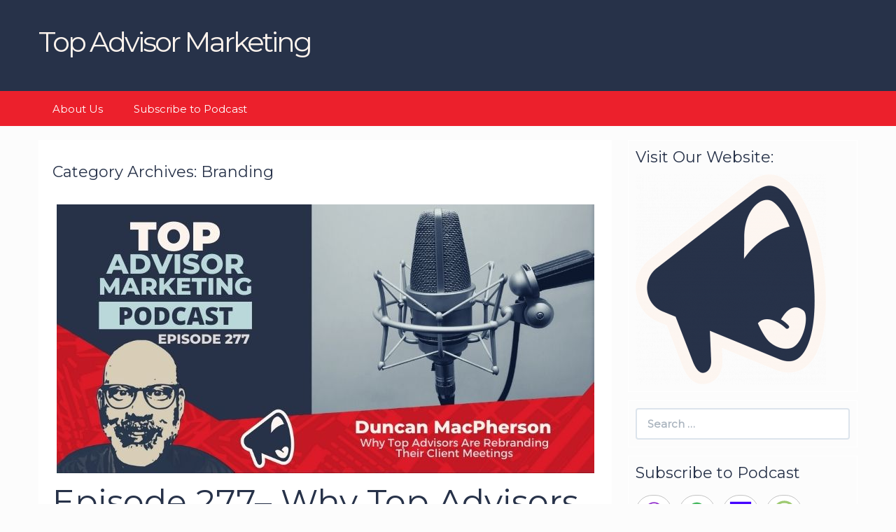

--- FILE ---
content_type: text/html; charset=UTF-8
request_url: https://topadvisorm.blubrry.net/category/branding/
body_size: 22820
content:
<!DOCTYPE html>
<!--[if IE 7]>
<html class="ie ie7" lang="en-US">
<![endif]-->
<!--[if IE 8]>
<html class="ie ie8" lang="en-US">
<![endif]-->
<!--[if !(IE 7) & !(IE 8)]><!-->
<html lang="en-US">
<!--<![endif]-->
<head>
	<meta charset="UTF-8">
	<meta name="viewport" content="width=device-width">
	<title>Branding | Top Advisor Marketing</title>
	<link rel="profile" href="http://gmpg.org/xfn/11">
	<link rel="pingback" href="https://topadvisorm.blubrry.net/xmlrpc.php">
    	<!--[if lt IE 9]>
	<script src="https://topadvisorm.blubrry.net/wp-content/themes/powerpress-theme/js/html5.js"></script>
	<![endif]-->
	<meta name='robots' content='max-image-preview:large' />
<link rel='dns-prefetch' href='//platform-api.sharethis.com' />
<link rel='dns-prefetch' href='//fonts.googleapis.com' />
<link rel='preconnect' href='https://fonts.gstatic.com' crossorigin />
<style id='wp-img-auto-sizes-contain-inline-css' type='text/css'>
img:is([sizes=auto i],[sizes^="auto," i]){contain-intrinsic-size:3000px 1500px}
/*# sourceURL=wp-img-auto-sizes-contain-inline-css */
</style>
<style id='wp-emoji-styles-inline-css' type='text/css'>

	img.wp-smiley, img.emoji {
		display: inline !important;
		border: none !important;
		box-shadow: none !important;
		height: 1em !important;
		width: 1em !important;
		margin: 0 0.07em !important;
		vertical-align: -0.1em !important;
		background: none !important;
		padding: 0 !important;
	}
/*# sourceURL=wp-emoji-styles-inline-css */
</style>
<link rel='stylesheet' id='wp-block-library-css' href='https://topadvisorm.blubrry.net/wp-includes/css/dist/block-library/style.min.css?ver=6.9' type='text/css' media='all' />
<style id='global-styles-inline-css' type='text/css'>
:root{--wp--preset--aspect-ratio--square: 1;--wp--preset--aspect-ratio--4-3: 4/3;--wp--preset--aspect-ratio--3-4: 3/4;--wp--preset--aspect-ratio--3-2: 3/2;--wp--preset--aspect-ratio--2-3: 2/3;--wp--preset--aspect-ratio--16-9: 16/9;--wp--preset--aspect-ratio--9-16: 9/16;--wp--preset--color--black: #000000;--wp--preset--color--cyan-bluish-gray: #abb8c3;--wp--preset--color--white: #ffffff;--wp--preset--color--pale-pink: #f78da7;--wp--preset--color--vivid-red: #cf2e2e;--wp--preset--color--luminous-vivid-orange: #ff6900;--wp--preset--color--luminous-vivid-amber: #fcb900;--wp--preset--color--light-green-cyan: #7bdcb5;--wp--preset--color--vivid-green-cyan: #00d084;--wp--preset--color--pale-cyan-blue: #8ed1fc;--wp--preset--color--vivid-cyan-blue: #0693e3;--wp--preset--color--vivid-purple: #9b51e0;--wp--preset--gradient--vivid-cyan-blue-to-vivid-purple: linear-gradient(135deg,rgb(6,147,227) 0%,rgb(155,81,224) 100%);--wp--preset--gradient--light-green-cyan-to-vivid-green-cyan: linear-gradient(135deg,rgb(122,220,180) 0%,rgb(0,208,130) 100%);--wp--preset--gradient--luminous-vivid-amber-to-luminous-vivid-orange: linear-gradient(135deg,rgb(252,185,0) 0%,rgb(255,105,0) 100%);--wp--preset--gradient--luminous-vivid-orange-to-vivid-red: linear-gradient(135deg,rgb(255,105,0) 0%,rgb(207,46,46) 100%);--wp--preset--gradient--very-light-gray-to-cyan-bluish-gray: linear-gradient(135deg,rgb(238,238,238) 0%,rgb(169,184,195) 100%);--wp--preset--gradient--cool-to-warm-spectrum: linear-gradient(135deg,rgb(74,234,220) 0%,rgb(151,120,209) 20%,rgb(207,42,186) 40%,rgb(238,44,130) 60%,rgb(251,105,98) 80%,rgb(254,248,76) 100%);--wp--preset--gradient--blush-light-purple: linear-gradient(135deg,rgb(255,206,236) 0%,rgb(152,150,240) 100%);--wp--preset--gradient--blush-bordeaux: linear-gradient(135deg,rgb(254,205,165) 0%,rgb(254,45,45) 50%,rgb(107,0,62) 100%);--wp--preset--gradient--luminous-dusk: linear-gradient(135deg,rgb(255,203,112) 0%,rgb(199,81,192) 50%,rgb(65,88,208) 100%);--wp--preset--gradient--pale-ocean: linear-gradient(135deg,rgb(255,245,203) 0%,rgb(182,227,212) 50%,rgb(51,167,181) 100%);--wp--preset--gradient--electric-grass: linear-gradient(135deg,rgb(202,248,128) 0%,rgb(113,206,126) 100%);--wp--preset--gradient--midnight: linear-gradient(135deg,rgb(2,3,129) 0%,rgb(40,116,252) 100%);--wp--preset--font-size--small: 13px;--wp--preset--font-size--medium: 20px;--wp--preset--font-size--large: 36px;--wp--preset--font-size--x-large: 42px;--wp--preset--spacing--20: 0.44rem;--wp--preset--spacing--30: 0.67rem;--wp--preset--spacing--40: 1rem;--wp--preset--spacing--50: 1.5rem;--wp--preset--spacing--60: 2.25rem;--wp--preset--spacing--70: 3.38rem;--wp--preset--spacing--80: 5.06rem;--wp--preset--shadow--natural: 6px 6px 9px rgba(0, 0, 0, 0.2);--wp--preset--shadow--deep: 12px 12px 50px rgba(0, 0, 0, 0.4);--wp--preset--shadow--sharp: 6px 6px 0px rgba(0, 0, 0, 0.2);--wp--preset--shadow--outlined: 6px 6px 0px -3px rgb(255, 255, 255), 6px 6px rgb(0, 0, 0);--wp--preset--shadow--crisp: 6px 6px 0px rgb(0, 0, 0);}:where(.is-layout-flex){gap: 0.5em;}:where(.is-layout-grid){gap: 0.5em;}body .is-layout-flex{display: flex;}.is-layout-flex{flex-wrap: wrap;align-items: center;}.is-layout-flex > :is(*, div){margin: 0;}body .is-layout-grid{display: grid;}.is-layout-grid > :is(*, div){margin: 0;}:where(.wp-block-columns.is-layout-flex){gap: 2em;}:where(.wp-block-columns.is-layout-grid){gap: 2em;}:where(.wp-block-post-template.is-layout-flex){gap: 1.25em;}:where(.wp-block-post-template.is-layout-grid){gap: 1.25em;}.has-black-color{color: var(--wp--preset--color--black) !important;}.has-cyan-bluish-gray-color{color: var(--wp--preset--color--cyan-bluish-gray) !important;}.has-white-color{color: var(--wp--preset--color--white) !important;}.has-pale-pink-color{color: var(--wp--preset--color--pale-pink) !important;}.has-vivid-red-color{color: var(--wp--preset--color--vivid-red) !important;}.has-luminous-vivid-orange-color{color: var(--wp--preset--color--luminous-vivid-orange) !important;}.has-luminous-vivid-amber-color{color: var(--wp--preset--color--luminous-vivid-amber) !important;}.has-light-green-cyan-color{color: var(--wp--preset--color--light-green-cyan) !important;}.has-vivid-green-cyan-color{color: var(--wp--preset--color--vivid-green-cyan) !important;}.has-pale-cyan-blue-color{color: var(--wp--preset--color--pale-cyan-blue) !important;}.has-vivid-cyan-blue-color{color: var(--wp--preset--color--vivid-cyan-blue) !important;}.has-vivid-purple-color{color: var(--wp--preset--color--vivid-purple) !important;}.has-black-background-color{background-color: var(--wp--preset--color--black) !important;}.has-cyan-bluish-gray-background-color{background-color: var(--wp--preset--color--cyan-bluish-gray) !important;}.has-white-background-color{background-color: var(--wp--preset--color--white) !important;}.has-pale-pink-background-color{background-color: var(--wp--preset--color--pale-pink) !important;}.has-vivid-red-background-color{background-color: var(--wp--preset--color--vivid-red) !important;}.has-luminous-vivid-orange-background-color{background-color: var(--wp--preset--color--luminous-vivid-orange) !important;}.has-luminous-vivid-amber-background-color{background-color: var(--wp--preset--color--luminous-vivid-amber) !important;}.has-light-green-cyan-background-color{background-color: var(--wp--preset--color--light-green-cyan) !important;}.has-vivid-green-cyan-background-color{background-color: var(--wp--preset--color--vivid-green-cyan) !important;}.has-pale-cyan-blue-background-color{background-color: var(--wp--preset--color--pale-cyan-blue) !important;}.has-vivid-cyan-blue-background-color{background-color: var(--wp--preset--color--vivid-cyan-blue) !important;}.has-vivid-purple-background-color{background-color: var(--wp--preset--color--vivid-purple) !important;}.has-black-border-color{border-color: var(--wp--preset--color--black) !important;}.has-cyan-bluish-gray-border-color{border-color: var(--wp--preset--color--cyan-bluish-gray) !important;}.has-white-border-color{border-color: var(--wp--preset--color--white) !important;}.has-pale-pink-border-color{border-color: var(--wp--preset--color--pale-pink) !important;}.has-vivid-red-border-color{border-color: var(--wp--preset--color--vivid-red) !important;}.has-luminous-vivid-orange-border-color{border-color: var(--wp--preset--color--luminous-vivid-orange) !important;}.has-luminous-vivid-amber-border-color{border-color: var(--wp--preset--color--luminous-vivid-amber) !important;}.has-light-green-cyan-border-color{border-color: var(--wp--preset--color--light-green-cyan) !important;}.has-vivid-green-cyan-border-color{border-color: var(--wp--preset--color--vivid-green-cyan) !important;}.has-pale-cyan-blue-border-color{border-color: var(--wp--preset--color--pale-cyan-blue) !important;}.has-vivid-cyan-blue-border-color{border-color: var(--wp--preset--color--vivid-cyan-blue) !important;}.has-vivid-purple-border-color{border-color: var(--wp--preset--color--vivid-purple) !important;}.has-vivid-cyan-blue-to-vivid-purple-gradient-background{background: var(--wp--preset--gradient--vivid-cyan-blue-to-vivid-purple) !important;}.has-light-green-cyan-to-vivid-green-cyan-gradient-background{background: var(--wp--preset--gradient--light-green-cyan-to-vivid-green-cyan) !important;}.has-luminous-vivid-amber-to-luminous-vivid-orange-gradient-background{background: var(--wp--preset--gradient--luminous-vivid-amber-to-luminous-vivid-orange) !important;}.has-luminous-vivid-orange-to-vivid-red-gradient-background{background: var(--wp--preset--gradient--luminous-vivid-orange-to-vivid-red) !important;}.has-very-light-gray-to-cyan-bluish-gray-gradient-background{background: var(--wp--preset--gradient--very-light-gray-to-cyan-bluish-gray) !important;}.has-cool-to-warm-spectrum-gradient-background{background: var(--wp--preset--gradient--cool-to-warm-spectrum) !important;}.has-blush-light-purple-gradient-background{background: var(--wp--preset--gradient--blush-light-purple) !important;}.has-blush-bordeaux-gradient-background{background: var(--wp--preset--gradient--blush-bordeaux) !important;}.has-luminous-dusk-gradient-background{background: var(--wp--preset--gradient--luminous-dusk) !important;}.has-pale-ocean-gradient-background{background: var(--wp--preset--gradient--pale-ocean) !important;}.has-electric-grass-gradient-background{background: var(--wp--preset--gradient--electric-grass) !important;}.has-midnight-gradient-background{background: var(--wp--preset--gradient--midnight) !important;}.has-small-font-size{font-size: var(--wp--preset--font-size--small) !important;}.has-medium-font-size{font-size: var(--wp--preset--font-size--medium) !important;}.has-large-font-size{font-size: var(--wp--preset--font-size--large) !important;}.has-x-large-font-size{font-size: var(--wp--preset--font-size--x-large) !important;}
/*# sourceURL=global-styles-inline-css */
</style>

<style id='classic-theme-styles-inline-css' type='text/css'>
/*! This file is auto-generated */
.wp-block-button__link{color:#fff;background-color:#32373c;border-radius:9999px;box-shadow:none;text-decoration:none;padding:calc(.667em + 2px) calc(1.333em + 2px);font-size:1.125em}.wp-block-file__button{background:#32373c;color:#fff;text-decoration:none}
/*# sourceURL=/wp-includes/css/classic-themes.min.css */
</style>
<link rel='stylesheet' id='bootstrap-style-css' href='https://topadvisorm.blubrry.net/wp-content/themes/powerpress-theme/css/bootswatch/bootstrap.min.css?ver=3.3.4' type='text/css' media='all' />
<link rel='stylesheet' id='blubrry-style-css' href='https://topadvisorm.blubrry.net/wp-content/themes/powerpress-theme/css/bootswatch/blubrry-bootstrap.min.css?ver=3.3.6' type='text/css' media='all' />
<link rel='stylesheet' id='pp_theme-style-css' href='https://topadvisorm.blubrry.net/wp-content/themes/powerpress-theme/style.css?ver=1.0' type='text/css' media='all' />
<link rel='stylesheet' id='dashicons-css' href='https://topadvisorm.blubrry.net/wp-includes/css/dashicons.min.css?ver=6.9' type='text/css' media='all' />
<link rel="preload" as="style" href="https://fonts.googleapis.com/css?family=Montserrat:400&#038;display=swap&#038;ver=1611173319" /><link rel="stylesheet" href="https://fonts.googleapis.com/css?family=Montserrat:400&#038;display=swap&#038;ver=1611173319" media="print" onload="this.media='all'"><noscript><link rel="stylesheet" href="https://fonts.googleapis.com/css?family=Montserrat:400&#038;display=swap&#038;ver=1611173319" /></noscript><script type="text/javascript" src="https://topadvisorm.blubrry.net/wp-includes/js/jquery/jquery.min.js?ver=3.7.1" id="jquery-core-js"></script>
<script type="text/javascript" src="https://topadvisorm.blubrry.net/wp-includes/js/jquery/jquery-migrate.min.js?ver=3.4.1" id="jquery-migrate-js"></script>
<script type="text/javascript" src="//platform-api.sharethis.com/js/sharethis.js#source=googleanalytics-wordpress#product=ga&amp;property=5b1559208e56ee0011c8017e" id="googleanalytics-platform-sharethis-js"></script>
<link rel="https://api.w.org/" href="https://topadvisorm.blubrry.net/wp-json/" /><link rel="alternate" title="JSON" type="application/json" href="https://topadvisorm.blubrry.net/wp-json/wp/v2/categories/257" /><link rel="EditURI" type="application/rsd+xml" title="RSD" href="https://topadvisorm.blubrry.net/xmlrpc.php?rsd" />
<meta name="generator" content="WordPress 6.9" />
            <script type="text/javascript"><!--
                                function powerpress_pinw(pinw_url){window.open(pinw_url, 'PowerPressPlayer','toolbar=0,status=0,resizable=1,width=460,height=320');	return false;}
                //-->

                // tabnab protection
                window.addEventListener('load', function () {
                    // make all links have rel="noopener noreferrer"
                    document.querySelectorAll('a[target="_blank"]').forEach(link => {
                        link.setAttribute('rel', 'noopener noreferrer');
                    });
                });
            </script>
            <link rel="alternate" type="application/rss+xml" title="Branding - Top Advisor Marketing" href="https://topadvisorm.blubrry.net/category/branding/feed/" />
<meta name="generator" content="Redux 4.3.12" />
<style type="text/css" xmlns="http://www.w3.org/1999/html">

/*
PowerPress subscribe sidebar widget
*/
.widget-area .widget_powerpress_subscribe h2,
.widget-area .widget_powerpress_subscribe h3,
.widget-area .widget_powerpress_subscribe h4,
.widget_powerpress_subscribe h2,
.widget_powerpress_subscribe h3,
.widget_powerpress_subscribe h4 {
	margin-bottom: 0;
	padding-bottom: 0;
}
</style>
<script>
(function() {
	(function (i, s, o, g, r, a, m) {
		i['GoogleAnalyticsObject'] = r;
		i[r] = i[r] || function () {
				(i[r].q = i[r].q || []).push(arguments)
			}, i[r].l = 1 * new Date();
		a = s.createElement(o),
			m = s.getElementsByTagName(o)[0];
		a.async = 1;
		a.src = g;
		m.parentNode.insertBefore(a, m)
	})(window, document, 'script', 'https://google-analytics.com/analytics.js', 'ga');

	ga('create', 'UA-23901129-24', 'auto');
			ga('send', 'pageview');
	})();
</script>
<link rel="icon" href="https://topadvisorm.blubrry.net/wp-content/uploads/2020/12/cropped-ProudMouthicon_Blue-3-32x32.png" sizes="32x32" />
<link rel="icon" href="https://topadvisorm.blubrry.net/wp-content/uploads/2020/12/cropped-ProudMouthicon_Blue-3-192x192.png" sizes="192x192" />
<link rel="apple-touch-icon" href="https://topadvisorm.blubrry.net/wp-content/uploads/2020/12/cropped-ProudMouthicon_Blue-3-180x180.png" />
<meta name="msapplication-TileImage" content="https://topadvisorm.blubrry.net/wp-content/uploads/2020/12/cropped-ProudMouthicon_Blue-3-270x270.png" />
		<style type="text/css" id="wp-custom-css">
			286290		</style>
		<style id="pp_options-dynamic-css" title="dynamic-css" class="redux-options-output">.site-description{color:#ffffff;}.navbar,.nav-menu .sub-menu,.nav-menu .children{background:#ec202c;}.nav-menu li a:hover,.nav-menu .current_page_item > a,.nav-menu .current_page_ancestor > a,.nav-menu .current-menu-item > a,.nav-menu .current-menu-ancestor > a,.nav-menu .sub-menu a:hover,.nav-menu .children a:hover,.nav-menu li:hover > a{background:#273249;}.nav-menu li a, .menu-toggle{color:#ffffff;}.nav-menu li a:hover,.nav-menu .current_page_item > a, .nav-menu .current_page_ancestor > a, .nav-menu .current-menu-item > a, .nav-menu .current-menu-ancestor > a,.nav-menu li:hover > a{color:#ffffff;}#main{background-color:#ffffff;}.btn-primary{background-color:#ec202c;}.btn-primary:hover{background-color:#273249;}.btn-default{background-color:#273249;}.btn-default:hover{background-color:#ec202c;}.well{background:transparent;}.well, .widget .widget-title{color:#273249;}.well a{color:#273249;}.site-footer{background:#273249;}.site-footer{color:#ffffff;}.footer-widgets{background:transparent;}body{background-color:#fcfcfc;background-repeat:no-repeat;}.site-header{background-color:#273249;background-repeat:no-repeat;background-attachment:inherit;background-position:center center;background-size:contain;}a{color:#ec202c;}a:hover{color:#bad7d9;}.well{border-top:1px solid #ffffff;border-bottom:1px solid #ffffff;border-left:1px solid #ffffff;border-right:1px solid #ffffff;}.site-footer a{color:#bad7d9;}.site-footer a:hover{color:#ec202c;}body{font-family:Montserrat;font-weight:400;font-style:normal;color:#273249;font-size:16px;font-display:swap;}h1,h2,h3,h4,h5,h6{font-family:Montserrat,Arial, Helvetica, sans-serif;font-weight:400;font-style:normal;color:#273249;font-display:swap;}.site-title{font-family:Montserrat,Arial, Helvetica, sans-serif;letter-spacing:-3px;font-weight:400;font-style:normal;font-size:40px;font-display:swap;}a .site-title{color:#fcf3ed;}a .site-title:hover{color:#ffffff;}</style><style>#header{
margin: 0 auto;
}</style>
<link rel='stylesheet' id='powerpress_subscribe_widget_modern-css' href='https://topadvisorm.blubrry.net/wp-content/plugins/powerpress/css/subscribe-widget.min.css?ver=11.15.10' type='text/css' media='all' />
</head>

<body class="archive category category-branding category-257 wp-theme-powerpress-theme content-sidebar">
	<div id="page" class="hfeed site">
				<header id="masthead" class="site-header" role="banner">
        	<div class="container">
                <div class="title-area"><a class="home-link" href="https://topadvisorm.blubrry.net/" title="Top Advisor Marketing" rel="home"><h2 class="site-title">Top Advisor Marketing</h2><h3 class="site-description"></h3></a></div><!-- end .title-area -->            </div><!-- end .container -->
		</header><!-- end #masthead -->
					<div id="navbar" class="navbar">
				<nav id="site-navigation" class="navigation main-navigation" role="navigation">
					<button class="menu-toggle"><span class="dashicons dashicons-menu"></span></button>
					<a class="screen-reader-text skip-link" href="#content" title="Skip to content">Skip to content</a>
					<div id="primary-menu" class="nav-menu"><ul>
<li class="page_item page-item-78"><a href="https://topadvisorm.blubrry.net/about-us/">About Us</a></li>
<li class="page_item page-item-77"><a href="https://topadvisorm.blubrry.net/subscribe-to-podcast/">Subscribe to Podcast</a></li>
</ul></div>
				</nav><!-- end #site-navigation -->
			</div><!-- end #navbar -->
                
		<div class="container full-content">

    <div id="main" class="content-area">
        <div id="content" class="site-content" role="main">
            
                        
                        <h3>Category Archives: Branding</h3>
        
                                
                                                                
<article id="post-1175" class="post-1175 post type-post status-publish format-standard has-post-thumbnail hentry category-branding category-digital-marketing category-fintech category-get-to-know-the-experts category-marketing category-podcasting category-practice-mgmt category-public-relations category-sales tag-awareness tag-be-your-own-loud tag-business-growth tag-business-innovation tag-change tag-client-relationships tag-client-satisfaction tag-clients tag-coaching tag-confidence tag-content-marketing tag-documentation tag-engaged tag-expert tag-finance tag-financial tag-financial-advisor tag-financial-advisors tag-financial-planner tag-financial-planning tag-financial-podcast tag-financial-services tag-grow-your-practice tag-growing-your-business tag-influencer-marketing tag-innovation tag-marketing tag-matt-halloran tag-podcast tag-podcasting tag-privacy tag-sales tag-security tag-social-media tag-thought-leadership tag-top-advisor-marketing">
	<header class="entry-header">
				<div class="entry-thumbnail">
			<img width="768" height="384" src="https://topadvisorm.blubrry.net/wp-content/uploads/2020/12/Ep-277-BB.jpg" class="attachment-featured size-featured wp-post-image" alt="" decoding="async" fetchpriority="high" srcset="https://topadvisorm.blubrry.net/wp-content/uploads/2020/12/Ep-277-BB.jpg 768w, https://topadvisorm.blubrry.net/wp-content/uploads/2020/12/Ep-277-BB-300x150.jpg 300w" sizes="(max-width: 768px) 100vw, 768px" />		</div>
		
				<h1 class="entry-title">
			<a href="https://topadvisorm.blubrry.net/2020/12/22/episode-277-why-top-advisors-are-rebranding-their-client-meetings-with-duncan-macpherson/" rel="bookmark">Episode 277– Why Top Advisors Are Rebranding Their Client Meetings –– With Duncan MacPherson</a>
		</h1>
				<hr/>

		<div class="entry-meta">
			<span class="date"><a href="https://topadvisorm.blubrry.net/2020/12/22/episode-277-why-top-advisors-are-rebranding-their-client-meetings-with-duncan-macpherson/" title="Permalink to Episode 277– Why Top Advisors Are Rebranding Their Client Meetings –– With Duncan MacPherson" rel="bookmark"><time class="entry-date" datetime="2020-12-22T07:00:33-04:00">December 22, 2020</time></a></span><span class="categories-links"><a href="https://topadvisorm.blubrry.net/category/branding/" rel="category tag">Branding</a>, <a href="https://topadvisorm.blubrry.net/category/marketing/digital-marketing/" rel="category tag">Digital Marketing</a>, <a href="https://topadvisorm.blubrry.net/category/fintech/" rel="category tag">FinTech</a>, <a href="https://topadvisorm.blubrry.net/category/get-to-know-the-experts/" rel="category tag">Get to Know the Experts</a>, <a href="https://topadvisorm.blubrry.net/category/marketing/" rel="category tag">Marketing</a>, <a href="https://topadvisorm.blubrry.net/category/podcasting/" rel="category tag">Podcasting</a>, <a href="https://topadvisorm.blubrry.net/category/practice-mgmt/" rel="category tag">Practice Mgmt</a>, <a href="https://topadvisorm.blubrry.net/category/public-relations/" rel="category tag">Public Relations</a>, <a href="https://topadvisorm.blubrry.net/category/sales/" rel="category tag">Sales</a></span><span class="tags-links"><a href="https://topadvisorm.blubrry.net/tag/awareness/" rel="tag">Awareness</a>, <a href="https://topadvisorm.blubrry.net/tag/be-your-own-loud/" rel="tag">Be Your Own Loud</a>, <a href="https://topadvisorm.blubrry.net/tag/business-growth/" rel="tag">Business Growth</a>, <a href="https://topadvisorm.blubrry.net/tag/business-innovation/" rel="tag">Business Innovation</a>, <a href="https://topadvisorm.blubrry.net/tag/change/" rel="tag">Change</a>, <a href="https://topadvisorm.blubrry.net/tag/client-relationships/" rel="tag">Client Relationships</a>, <a href="https://topadvisorm.blubrry.net/tag/client-satisfaction/" rel="tag">Client Satisfaction</a>, <a href="https://topadvisorm.blubrry.net/tag/clients/" rel="tag">Clients</a>, <a href="https://topadvisorm.blubrry.net/tag/coaching/" rel="tag">coaching</a>, <a href="https://topadvisorm.blubrry.net/tag/confidence/" rel="tag">Confidence</a>, <a href="https://topadvisorm.blubrry.net/tag/content-marketing/" rel="tag">content marketing</a>, <a href="https://topadvisorm.blubrry.net/tag/documentation/" rel="tag">Documentation</a>, <a href="https://topadvisorm.blubrry.net/tag/engaged/" rel="tag">Engaged</a>, <a href="https://topadvisorm.blubrry.net/tag/expert/" rel="tag">expert</a>, <a href="https://topadvisorm.blubrry.net/tag/finance/" rel="tag">finance</a>, <a href="https://topadvisorm.blubrry.net/tag/financial/" rel="tag">financial</a>, <a href="https://topadvisorm.blubrry.net/tag/financial-advisor/" rel="tag">financial advisor</a>, <a href="https://topadvisorm.blubrry.net/tag/financial-advisors/" rel="tag">financial advisors</a>, <a href="https://topadvisorm.blubrry.net/tag/financial-planner/" rel="tag">financial planner</a>, <a href="https://topadvisorm.blubrry.net/tag/financial-planning/" rel="tag">financial planning</a>, <a href="https://topadvisorm.blubrry.net/tag/financial-podcast/" rel="tag">financial podcast</a>, <a href="https://topadvisorm.blubrry.net/tag/financial-services/" rel="tag">financial services</a>, <a href="https://topadvisorm.blubrry.net/tag/grow-your-practice/" rel="tag">Grow your practice</a>, <a href="https://topadvisorm.blubrry.net/tag/growing-your-business/" rel="tag">Growing Your Business</a>, <a href="https://topadvisorm.blubrry.net/tag/influencer-marketing/" rel="tag">Influencer Marketing</a>, <a href="https://topadvisorm.blubrry.net/tag/innovation/" rel="tag">Innovation</a>, <a href="https://topadvisorm.blubrry.net/tag/marketing/" rel="tag">marketing</a>, <a href="https://topadvisorm.blubrry.net/tag/matt-halloran/" rel="tag">Matt Halloran</a>, <a href="https://topadvisorm.blubrry.net/tag/podcast/" rel="tag">Podcast</a>, <a href="https://topadvisorm.blubrry.net/tag/podcasting/" rel="tag">Podcasting</a>, <a href="https://topadvisorm.blubrry.net/tag/privacy/" rel="tag">Privacy</a>, <a href="https://topadvisorm.blubrry.net/tag/sales/" rel="tag">Sales</a>, <a href="https://topadvisorm.blubrry.net/tag/security/" rel="tag">Security</a>, <a href="https://topadvisorm.blubrry.net/tag/social-media/" rel="tag">Social Media</a>, <a href="https://topadvisorm.blubrry.net/tag/thought-leadership/" rel="tag">Thought Leadership</a>, <a href="https://topadvisorm.blubrry.net/tag/top-advisor-marketing/" rel="tag">Top Advisor Marketing</a></span><span class="author vcard"><a class="url fn n" href="https://topadvisorm.blubrry.net" title="View all posts by Kirk Lowe" rel="author">Kirk Lowe</a></span>					</div><!-- .entry-meta -->
		<hr/>
	</header><!-- .entry-header -->






		<div class="entry-content">

		<iframe src="https://player.blubrry.com/?media_url=https%3A%2F%2Fdts.podtrac.com%2Fredirect.mp3%2Fmedia.blubrry.com%2Ftopadvisorm%2Fcontent.blubrry.com%2Ftopadvisorm%2FTAM_277Duncan_MacPherson_POD.mp3&amp;modern=1&amp;podcast_link=https%3A%2F%2Ftopadvisorm.blubrry.net%2F2020%2F12%2F22%2Fepisode-277-why-top-advisors-are-rebranding-their-client-meetings-with-duncan-macpherson%2F#mode-Light&border-000000&progress-000000" scrolling="no" width="100%" height="165" frameborder="0" id="blubrryplayer-1" class="blubrryplayer" title="Blubrry Podcast Player"></iframe><p class="powerpress_links powerpress_links_mp3" style="margin-bottom: 1px !important;">Podcast: <a href="https://dts.podtrac.com/redirect.mp3/media.blubrry.com/topadvisorm/content.blubrry.com/topadvisorm/TAM_277Duncan_MacPherson_POD.mp3" class="powerpress_link_pinw" target="_blank" title="Play in new window" onclick="return powerpress_pinw('https://topadvisorm.blubrry.net/?powerpress_pinw=1175-podcast');" rel="nofollow">Play in new window</a> | <a href="https://dts.podtrac.com/redirect.mp3/media.blubrry.com/topadvisorm/content.blubrry.com/topadvisorm/TAM_277Duncan_MacPherson_POD.mp3" class="powerpress_link_d" title="Download" rel="nofollow" download="TAM_277Duncan_MacPherson_POD.mp3">Download</a> (Duration: 26:47 &#8212; 37.8MB) | <a href="#" class="powerpress_link_e" title="Embed" onclick="return powerpress_show_embed('1175-podcast');" rel="nofollow">Embed</a></p><p class="powerpress_embed_box" id="powerpress_embed_1175-podcast" style="display: none;"><input id="powerpress_embed_1175-podcast_t" type="text" value="&lt;iframe src=&quot;https://player.blubrry.com/?media_url=https%3A%2F%2Fdts.podtrac.com%2Fredirect.mp3%2Fmedia.blubrry.com%2Ftopadvisorm%2Fcontent.blubrry.com%2Ftopadvisorm%2FTAM_277Duncan_MacPherson_POD.mp3&amp;modern=1&amp;podcast_link=https%3A%2F%2Ftopadvisorm.blubrry.net%2F2020%2F12%2F22%2Fepisode-277-why-top-advisors-are-rebranding-their-client-meetings-with-duncan-macpherson%2F#mode-Light&amp;border-000000&amp;progress-000000&quot; scrolling=&quot;no&quot; width=&quot;100%&quot; height=&quot;165&quot; frameborder=&quot;0&quot; id=&quot;blubrryplayer-2&quot; class=&quot;blubrryplayer&quot; title=&quot;Blubrry Podcast Player&quot;&gt;&lt;/iframe&gt;" onclick="javascript: this.select();" onfocus="javascript: this.select();" style="width: 70%;" readOnly></p><p class="powerpress_links powerpress_subscribe_links">Subscribe: <a href="https://open.spotify.com/show/6p5iFzqolh5hIup5wsA8Az" class="powerpress_link_subscribe powerpress_link_subscribe_spotify" target="_blank" title="Subscribe on Spotify" rel="nofollow">Spotify</a> | <a href="https://www.iheart.com/podcast/256-top-advisor-marketing-podc-31020251/" class="powerpress_link_subscribe powerpress_link_subscribe_iheart" target="_blank" title="Subscribe on iHeartRadio" rel="nofollow">iHeartRadio</a> | <a href="https://subscribebyemail.com/topadvisorm.blubrry.net/feed/podcast/" class="powerpress_link_subscribe powerpress_link_subscribe_email" target="_blank" title="Subscribe by Email" rel="nofollow">Email</a> | <a href="https://tunein.com/podcasts/Education-Podcasts/Top-Advisor-Marketing-Podcasts-p1103011/" class="powerpress_link_subscribe powerpress_link_subscribe_tunein" target="_blank" title="Subscribe on TuneIn" rel="nofollow">TuneIn</a> | <a href="https://topadvisorm.blubrry.net/feed/podcast/" class="powerpress_link_subscribe powerpress_link_subscribe_rss" target="_blank" title="Subscribe via RSS" rel="nofollow">RSS</a> | <a href="https://topadvisorm.blubrry.net/subscribe-to-podcast/" class="powerpress_link_subscribe powerpress_link_subscribe_more" target="_blank" title="More" rel="nofollow">More</a></p><p><span style="font-weight: 400;">Attention advisors! It’s time to re-introduce yourself to your favorite clients so they understand and appreciate your value completely!</span></p>
<p><span style="font-weight: 400;">Today, Matt is joined by Duncan MacPherson, the CEO of Pareto Systems. Join them as they discuss several ways to rejuvenate your client relationship and reinforce your value proposition through rebranded meetings and proven marketing strategies for today’s advisors.</span></p>
<p><span style="font-weight: 400;">You will learn:</span></p>
<ul>
<li style="font-weight: 400;"><span style="font-weight: 400;">How to use strategic, agenda-driven meetings to elevate the client experience</span></li>
<li style="font-weight: 400;"><span style="font-weight: 400;">What outcome advisors are seeing from rebranded client meetings</span></li>
<li style="font-weight: 400;"><span style="font-weight: 400;">The difference between stewardship and salesmanship</span></li>
<li style="font-weight: 400;"><span style="font-weight: 400;">Why elite financial professionals choose to outsource</span></li>
<li style="font-weight: 400;"><span style="font-weight: 400;">3 essential keys to making a video that clients will love and remember</span></li>
<li style="font-weight: 400;"><span style="font-weight: 400;">How to develop a process-driven approach to attract more clients</span></li>
<li style="font-weight: 400;"><span style="font-weight: 400;">And more!</span></li>
</ul>
<p><span style="font-weight: 400;">Listen now to learn how to rebrand your meetings so you can stay top-of-mind with your ideal clients and highly referable!</span></p>
<p><span style="font-weight: 400;">Resources:</span><a href="https://topadvisormarketing.com/"><span style="font-weight: 400;"> </span></a></p>
<p><a href="https://topadvisormarketing.com/"><span style="font-weight: 400;">Top Advisor Marketing</span></a><span style="font-weight: 400;"> |</span><a href="https://www.linkedin.com/in/matthallorantam/"> <span style="font-weight: 400;">Matt Halloran on LinkedIn</span></a><span style="font-weight: 400;"> |</span><a href="https://www.linkedin.com/in/duncanmacpherson/?originalSubdomain=ca"> <span style="font-weight: 400;">Duncan MacPherson on LinkedIn</span></a><span style="font-weight: 400;"> |</span><a href="https://paretosystems.com/"> <span style="font-weight: 400;">Pareto Systems</span></a><span style="font-weight: 400;">: (866) 593-8020 |</span><a href="https://theadvisorplaybook.com/"> <span style="font-weight: 400;">The Advisor Playbook</span></a><span style="font-weight: 400;"> |</span><a href="https://www.youtube.com/watch?v=hX5MjmDWWvg"><span style="font-weight: 400;"> Video: The Review Meeting is Obsolete</span> </a><span style="font-weight: 400;">|</span> <a href="https://www.ideadecanter.com/"><span style="font-weight: 400;">Idea Decanter</span></a></p>
	</div><!-- .entry-content -->
	
	<footer class="entry-meta">
		
			</footer><!-- .entry-meta -->
	<hr/>
</article><!-- #post -->
                                            
<article id="post-1096" class="post-1096 post type-post status-publish format-standard has-post-thumbnail hentry category-branding category-digital-marketing category-fintech category-get-to-know-the-experts category-marketing category-podcasting category-practice-mgmt category-public-relations category-sales tag-client-relationships tag-client-satisfaction tag-coaching tag-engaged-clients tag-expert tag-finance tag-financial tag-financial-advisor tag-financial-planner tag-financial-planning tag-financial-podcast tag-genuine-messaging tag-grow-your-practice tag-growing-your-business tag-kirk-lowe tag-leadership tag-leadership-coaching tag-marketing tag-marketing-podcast tag-matt-halloran tag-podcast tag-podcasting tag-sales tag-top-advisor-marketing tag-wealth-management">
	<header class="entry-header">
				<div class="entry-thumbnail">
			<img width="768" height="384" src="https://topadvisorm.blubrry.net/wp-content/uploads/2020/11/Copy-of-EP-255-TO-305_-TAM-PM-Version-Blubrry-Template-8.png" class="attachment-featured size-featured wp-post-image" alt="" decoding="async" srcset="https://topadvisorm.blubrry.net/wp-content/uploads/2020/11/Copy-of-EP-255-TO-305_-TAM-PM-Version-Blubrry-Template-8.png 768w, https://topadvisorm.blubrry.net/wp-content/uploads/2020/11/Copy-of-EP-255-TO-305_-TAM-PM-Version-Blubrry-Template-8-300x150.png 300w" sizes="(max-width: 768px) 100vw, 768px" />		</div>
		
				<h1 class="entry-title">
			<a href="https://topadvisorm.blubrry.net/2020/11/05/episode-269-16-social-media-etiquette-rules-for-financial-advisors/" rel="bookmark">Episode 269 &#8211; 16 Social Media Etiquette Rules for Financial Advisors</a>
		</h1>
				<hr/>

		<div class="entry-meta">
			<span class="date"><a href="https://topadvisorm.blubrry.net/2020/11/05/episode-269-16-social-media-etiquette-rules-for-financial-advisors/" title="Permalink to Episode 269 &#8211; 16 Social Media Etiquette Rules for Financial Advisors" rel="bookmark"><time class="entry-date" datetime="2020-11-05T06:00:17-04:00">November 5, 2020</time></a></span><span class="categories-links"><a href="https://topadvisorm.blubrry.net/category/branding/" rel="category tag">Branding</a>, <a href="https://topadvisorm.blubrry.net/category/marketing/digital-marketing/" rel="category tag">Digital Marketing</a>, <a href="https://topadvisorm.blubrry.net/category/fintech/" rel="category tag">FinTech</a>, <a href="https://topadvisorm.blubrry.net/category/get-to-know-the-experts/" rel="category tag">Get to Know the Experts</a>, <a href="https://topadvisorm.blubrry.net/category/marketing/" rel="category tag">Marketing</a>, <a href="https://topadvisorm.blubrry.net/category/podcasting/" rel="category tag">Podcasting</a>, <a href="https://topadvisorm.blubrry.net/category/practice-mgmt/" rel="category tag">Practice Mgmt</a>, <a href="https://topadvisorm.blubrry.net/category/public-relations/" rel="category tag">Public Relations</a>, <a href="https://topadvisorm.blubrry.net/category/sales/" rel="category tag">Sales</a></span><span class="tags-links"><a href="https://topadvisorm.blubrry.net/tag/client-relationships/" rel="tag">Client Relationships</a>, <a href="https://topadvisorm.blubrry.net/tag/client-satisfaction/" rel="tag">Client Satisfaction</a>, <a href="https://topadvisorm.blubrry.net/tag/coaching/" rel="tag">coaching</a>, <a href="https://topadvisorm.blubrry.net/tag/engaged-clients/" rel="tag">Engaged Clients</a>, <a href="https://topadvisorm.blubrry.net/tag/expert/" rel="tag">expert</a>, <a href="https://topadvisorm.blubrry.net/tag/finance/" rel="tag">finance</a>, <a href="https://topadvisorm.blubrry.net/tag/financial/" rel="tag">financial</a>, <a href="https://topadvisorm.blubrry.net/tag/financial-advisor/" rel="tag">financial advisor</a>, <a href="https://topadvisorm.blubrry.net/tag/financial-planner/" rel="tag">financial planner</a>, <a href="https://topadvisorm.blubrry.net/tag/financial-planning/" rel="tag">financial planning</a>, <a href="https://topadvisorm.blubrry.net/tag/financial-podcast/" rel="tag">financial podcast</a>, <a href="https://topadvisorm.blubrry.net/tag/genuine-messaging/" rel="tag">Genuine Messaging</a>, <a href="https://topadvisorm.blubrry.net/tag/grow-your-practice/" rel="tag">Grow your practice</a>, <a href="https://topadvisorm.blubrry.net/tag/growing-your-business/" rel="tag">Growing Your Business</a>, <a href="https://topadvisorm.blubrry.net/tag/kirk-lowe/" rel="tag">Kirk Lowe</a>, <a href="https://topadvisorm.blubrry.net/tag/leadership/" rel="tag">leadership</a>, <a href="https://topadvisorm.blubrry.net/tag/leadership-coaching/" rel="tag">leadership coaching</a>, <a href="https://topadvisorm.blubrry.net/tag/marketing/" rel="tag">marketing</a>, <a href="https://topadvisorm.blubrry.net/tag/marketing-podcast/" rel="tag">Marketing Podcast</a>, <a href="https://topadvisorm.blubrry.net/tag/matt-halloran/" rel="tag">Matt Halloran</a>, <a href="https://topadvisorm.blubrry.net/tag/podcast/" rel="tag">Podcast</a>, <a href="https://topadvisorm.blubrry.net/tag/podcasting/" rel="tag">Podcasting</a>, <a href="https://topadvisorm.blubrry.net/tag/sales/" rel="tag">Sales</a>, <a href="https://topadvisorm.blubrry.net/tag/top-advisor-marketing/" rel="tag">Top Advisor Marketing</a>, <a href="https://topadvisorm.blubrry.net/tag/wealth-management/" rel="tag">Wealth Management</a></span><span class="author vcard"><a class="url fn n" href="https://topadvisorm.blubrry.net" title="View all posts by Kirk Lowe" rel="author">Kirk Lowe</a></span>					</div><!-- .entry-meta -->
		<hr/>
	</header><!-- .entry-header -->






		<div class="entry-content">

		<iframe loading="lazy" src="https://player.blubrry.com/?media_url=https%3A%2F%2Fdts.podtrac.com%2Fredirect.mp3%2Fmedia.blubrry.com%2Ftopadvisorm%2Fcontent.blubrry.com%2Ftopadvisorm%2FTAM_Ep269_POD.mp3&amp;modern=1&amp;podcast_link=https%3A%2F%2Ftopadvisorm.blubrry.net%2F2020%2F11%2F05%2Fepisode-269-16-social-media-etiquette-rules-for-financial-advisors%2F#mode-Light&border-000000&progress-000000" scrolling="no" width="100%" height="165" frameborder="0" id="blubrryplayer-3" class="blubrryplayer" title="Blubrry Podcast Player"></iframe><p class="powerpress_links powerpress_links_mp3" style="margin-bottom: 1px !important;">Podcast: <a href="https://dts.podtrac.com/redirect.mp3/media.blubrry.com/topadvisorm/content.blubrry.com/topadvisorm/TAM_Ep269_POD.mp3" class="powerpress_link_pinw" target="_blank" title="Play in new window" onclick="return powerpress_pinw('https://topadvisorm.blubrry.net/?powerpress_pinw=1096-podcast');" rel="nofollow">Play in new window</a> | <a href="https://dts.podtrac.com/redirect.mp3/media.blubrry.com/topadvisorm/content.blubrry.com/topadvisorm/TAM_Ep269_POD.mp3" class="powerpress_link_d" title="Download" rel="nofollow" download="TAM_Ep269_POD.mp3">Download</a> (Duration: 58:01 &#8212; 62.6MB) | <a href="#" class="powerpress_link_e" title="Embed" onclick="return powerpress_show_embed('1096-podcast');" rel="nofollow">Embed</a></p><p class="powerpress_embed_box" id="powerpress_embed_1096-podcast" style="display: none;"><input id="powerpress_embed_1096-podcast_t" type="text" value="&lt;iframe src=&quot;https://player.blubrry.com/?media_url=https%3A%2F%2Fdts.podtrac.com%2Fredirect.mp3%2Fmedia.blubrry.com%2Ftopadvisorm%2Fcontent.blubrry.com%2Ftopadvisorm%2FTAM_Ep269_POD.mp3&amp;modern=1&amp;podcast_link=https%3A%2F%2Ftopadvisorm.blubrry.net%2F2020%2F11%2F05%2Fepisode-269-16-social-media-etiquette-rules-for-financial-advisors%2F#mode-Light&amp;border-000000&amp;progress-000000&quot; scrolling=&quot;no&quot; width=&quot;100%&quot; height=&quot;165&quot; frameborder=&quot;0&quot; id=&quot;blubrryplayer-4&quot; class=&quot;blubrryplayer&quot; title=&quot;Blubrry Podcast Player&quot;&gt;&lt;/iframe&gt;" onclick="javascript: this.select();" onfocus="javascript: this.select();" style="width: 70%;" readOnly></p><p class="powerpress_links powerpress_subscribe_links">Subscribe: <a href="https://open.spotify.com/show/6p5iFzqolh5hIup5wsA8Az" class="powerpress_link_subscribe powerpress_link_subscribe_spotify" target="_blank" title="Subscribe on Spotify" rel="nofollow">Spotify</a> | <a href="https://www.iheart.com/podcast/256-top-advisor-marketing-podc-31020251/" class="powerpress_link_subscribe powerpress_link_subscribe_iheart" target="_blank" title="Subscribe on iHeartRadio" rel="nofollow">iHeartRadio</a> | <a href="https://subscribebyemail.com/topadvisorm.blubrry.net/feed/podcast/" class="powerpress_link_subscribe powerpress_link_subscribe_email" target="_blank" title="Subscribe by Email" rel="nofollow">Email</a> | <a href="https://tunein.com/podcasts/Education-Podcasts/Top-Advisor-Marketing-Podcasts-p1103011/" class="powerpress_link_subscribe powerpress_link_subscribe_tunein" target="_blank" title="Subscribe on TuneIn" rel="nofollow">TuneIn</a> | <a href="https://topadvisorm.blubrry.net/feed/podcast/" class="powerpress_link_subscribe powerpress_link_subscribe_rss" target="_blank" title="Subscribe via RSS" rel="nofollow">RSS</a> | <a href="https://topadvisorm.blubrry.net/subscribe-to-podcast/" class="powerpress_link_subscribe powerpress_link_subscribe_more" target="_blank" title="More" rel="nofollow">More</a></p><p><span style="font-weight: 400;">There are ways to conduct yourself professionally on social media –– and there are etiquette blunders to avoid at all costs. </span></p>
<p><span style="font-weight: 400;">Today, Kirk and Matt discuss “14 Essential Social Media Etiquette Rules for Brands” written by Todd Clarke and published by Hootsuite. They add their own spin for financial advisors and tack on two more rules –– including one you definitely won’t expect to hear in a list about etiquette –– to help you gain a strong social media audience.</span></p>
<p><span style="font-weight: 400;">In this episode, you will learn:</span></p>
<ul>
<li style="font-weight: 400;"><span style="font-weight: 400;">Whether it’s ever acceptable for advisors to use auto-replies and bots</span></li>
<li style="font-weight: 400;"><span style="font-weight: 400;">Easy ways to check the tone of your social media posts before you publish them</span></li>
<li style="font-weight: 400;"><span style="font-weight: 400;">How to pick a fight on social media and example-topics for advisors</span></li>
<li style="font-weight: 400;"><span style="font-weight: 400;">How to make the most of the social media algorithms to gain maximum visibility</span></li>
<li style="font-weight: 400;"><span style="font-weight: 400;">And more!</span></li>
</ul>
<p><span style="font-weight: 400;">Tune in now to learn the most important social media etiquette rules for advisors!</span></p>
<p><span style="font-weight: 400;"> Resources:</span><a href="https://topadvisormarketing.com/"><span style="font-weight: 400;"> </span></a><a href="https://topadvisormarketing.com/"><span style="font-weight: 400;">Top Advisor Marketing</span></a><span style="font-weight: 400;"> |</span><a href="https://blog.hootsuite.com/social-media-etiquette-rules-for-business/"><span style="font-weight: 400;">14 Essential Social Media Etiquette Rules for Brands by Todd Clarke</span></a> <span style="font-weight: 400;">| </span><a href="https://topadvisormarketing.com/write-posts-that-get-clicks/"><span style="font-weight: 400;">Webinar Replay: How to Write Social Media Posts That Get Clicks</span></a></p>
<p><span style="font-weight: 400;">Brought to you by:</span><a href="https://iris.xyz/"> <span style="font-weight: 400;">iris.xyz</span></a></p>
	</div><!-- .entry-content -->
	
	<footer class="entry-meta">
		
			</footer><!-- .entry-meta -->
	<hr/>
</article><!-- #post -->
                                            
<article id="post-1033" class="post-1033 post type-post status-publish format-standard has-post-thumbnail hentry category-branding category-digital-marketing category-get-to-know-the-experts category-marketing category-podcasting category-practice-mgmt category-public-relations category-sales tag-client-relationships tag-client-satisfaction tag-coaching tag-engaged-clients tag-expert tag-finance tag-financial tag-financial-advisor tag-financial-planner tag-financial-planning tag-financial-podcast tag-genuine-messaging tag-grow-your-practice tag-growing-your-business tag-leadership tag-leadership-coaching tag-marketing tag-marketing-podcast tag-matt-halloran tag-podcast tag-podcasting tag-sales tag-top-advisor-marketing tag-wealth-management">
	<header class="entry-header">
				<div class="entry-thumbnail">
			<img width="768" height="384" src="https://topadvisorm.blubrry.net/wp-content/uploads/2020/08/51.png" class="attachment-featured size-featured wp-post-image" alt="" decoding="async" loading="lazy" srcset="https://topadvisorm.blubrry.net/wp-content/uploads/2020/08/51.png 768w, https://topadvisorm.blubrry.net/wp-content/uploads/2020/08/51-300x150.png 300w" sizes="auto, (max-width: 768px) 100vw, 768px" />		</div>
		
				<h1 class="entry-title">
			<a href="https://topadvisorm.blubrry.net/2020/08/25/episode-254-how-to-use-facebook-ads-to-market-to-your-ideal-clients-with-kelley-doutre/" rel="bookmark">Episode 254 – How To Use Facebook Ads To Market To Your Ideal Clients –– With Kelley Doutre</a>
		</h1>
				<hr/>

		<div class="entry-meta">
			<span class="date"><a href="https://topadvisorm.blubrry.net/2020/08/25/episode-254-how-to-use-facebook-ads-to-market-to-your-ideal-clients-with-kelley-doutre/" title="Permalink to Episode 254 – How To Use Facebook Ads To Market To Your Ideal Clients –– With Kelley Doutre" rel="bookmark"><time class="entry-date" datetime="2020-08-25T06:00:03-04:00">August 25, 2020</time></a></span><span class="categories-links"><a href="https://topadvisorm.blubrry.net/category/branding/" rel="category tag">Branding</a>, <a href="https://topadvisorm.blubrry.net/category/marketing/digital-marketing/" rel="category tag">Digital Marketing</a>, <a href="https://topadvisorm.blubrry.net/category/get-to-know-the-experts/" rel="category tag">Get to Know the Experts</a>, <a href="https://topadvisorm.blubrry.net/category/marketing/" rel="category tag">Marketing</a>, <a href="https://topadvisorm.blubrry.net/category/podcasting/" rel="category tag">Podcasting</a>, <a href="https://topadvisorm.blubrry.net/category/practice-mgmt/" rel="category tag">Practice Mgmt</a>, <a href="https://topadvisorm.blubrry.net/category/public-relations/" rel="category tag">Public Relations</a>, <a href="https://topadvisorm.blubrry.net/category/sales/" rel="category tag">Sales</a></span><span class="tags-links"><a href="https://topadvisorm.blubrry.net/tag/client-relationships/" rel="tag">Client Relationships</a>, <a href="https://topadvisorm.blubrry.net/tag/client-satisfaction/" rel="tag">Client Satisfaction</a>, <a href="https://topadvisorm.blubrry.net/tag/coaching/" rel="tag">coaching</a>, <a href="https://topadvisorm.blubrry.net/tag/engaged-clients/" rel="tag">Engaged Clients</a>, <a href="https://topadvisorm.blubrry.net/tag/expert/" rel="tag">expert</a>, <a href="https://topadvisorm.blubrry.net/tag/finance/" rel="tag">finance</a>, <a href="https://topadvisorm.blubrry.net/tag/financial/" rel="tag">financial</a>, <a href="https://topadvisorm.blubrry.net/tag/financial-advisor/" rel="tag">financial advisor</a>, <a href="https://topadvisorm.blubrry.net/tag/financial-planner/" rel="tag">financial planner</a>, <a href="https://topadvisorm.blubrry.net/tag/financial-planning/" rel="tag">financial planning</a>, <a href="https://topadvisorm.blubrry.net/tag/financial-podcast/" rel="tag">financial podcast</a>, <a href="https://topadvisorm.blubrry.net/tag/genuine-messaging/" rel="tag">Genuine Messaging</a>, <a href="https://topadvisorm.blubrry.net/tag/grow-your-practice/" rel="tag">Grow your practice</a>, <a href="https://topadvisorm.blubrry.net/tag/growing-your-business/" rel="tag">Growing Your Business</a>, <a href="https://topadvisorm.blubrry.net/tag/leadership/" rel="tag">leadership</a>, <a href="https://topadvisorm.blubrry.net/tag/leadership-coaching/" rel="tag">leadership coaching</a>, <a href="https://topadvisorm.blubrry.net/tag/marketing/" rel="tag">marketing</a>, <a href="https://topadvisorm.blubrry.net/tag/marketing-podcast/" rel="tag">Marketing Podcast</a>, <a href="https://topadvisorm.blubrry.net/tag/matt-halloran/" rel="tag">Matt Halloran</a>, <a href="https://topadvisorm.blubrry.net/tag/podcast/" rel="tag">Podcast</a>, <a href="https://topadvisorm.blubrry.net/tag/podcasting/" rel="tag">Podcasting</a>, <a href="https://topadvisorm.blubrry.net/tag/sales/" rel="tag">Sales</a>, <a href="https://topadvisorm.blubrry.net/tag/top-advisor-marketing/" rel="tag">Top Advisor Marketing</a>, <a href="https://topadvisorm.blubrry.net/tag/wealth-management/" rel="tag">Wealth Management</a></span><span class="author vcard"><a class="url fn n" href="https://topadvisorm.blubrry.net" title="View all posts by Kirk Lowe" rel="author">Kirk Lowe</a></span>					</div><!-- .entry-meta -->
		<hr/>
	</header><!-- .entry-header -->






		<div class="entry-content">

		<iframe loading="lazy" src="https://player.blubrry.com/?media_url=https%3A%2F%2Fdts.podtrac.com%2Fredirect.mp3%2Fmedia.blubrry.com%2Ftopadvisorm%2Fcontent.blubrry.com%2Ftopadvisorm%2FTAM_TBN_Kelley_Doutre_V2.mp3&amp;modern=1&amp;podcast_link=https%3A%2F%2Ftopadvisorm.blubrry.net%2F2020%2F08%2F25%2Fepisode-254-how-to-use-facebook-ads-to-market-to-your-ideal-clients-with-kelley-doutre%2F#mode-Light&border-000000&progress-000000" scrolling="no" width="100%" height="165" frameborder="0" id="blubrryplayer-5" class="blubrryplayer" title="Blubrry Podcast Player"></iframe><p class="powerpress_links powerpress_links_mp3" style="margin-bottom: 1px !important;">Podcast: <a href="https://dts.podtrac.com/redirect.mp3/media.blubrry.com/topadvisorm/content.blubrry.com/topadvisorm/TAM_TBN_Kelley_Doutre_V2.mp3" class="powerpress_link_pinw" target="_blank" title="Play in new window" onclick="return powerpress_pinw('https://topadvisorm.blubrry.net/?powerpress_pinw=1033-podcast');" rel="nofollow">Play in new window</a> | <a href="https://dts.podtrac.com/redirect.mp3/media.blubrry.com/topadvisorm/content.blubrry.com/topadvisorm/TAM_TBN_Kelley_Doutre_V2.mp3" class="powerpress_link_d" title="Download" rel="nofollow" download="TAM_TBN_Kelley_Doutre_V2.mp3">Download</a> (Duration: 27:08 &#8212; 27.0MB) | <a href="#" class="powerpress_link_e" title="Embed" onclick="return powerpress_show_embed('1033-podcast');" rel="nofollow">Embed</a></p><p class="powerpress_embed_box" id="powerpress_embed_1033-podcast" style="display: none;"><input id="powerpress_embed_1033-podcast_t" type="text" value="&lt;iframe src=&quot;https://player.blubrry.com/?media_url=https%3A%2F%2Fdts.podtrac.com%2Fredirect.mp3%2Fmedia.blubrry.com%2Ftopadvisorm%2Fcontent.blubrry.com%2Ftopadvisorm%2FTAM_TBN_Kelley_Doutre_V2.mp3&amp;modern=1&amp;podcast_link=https%3A%2F%2Ftopadvisorm.blubrry.net%2F2020%2F08%2F25%2Fepisode-254-how-to-use-facebook-ads-to-market-to-your-ideal-clients-with-kelley-doutre%2F#mode-Light&amp;border-000000&amp;progress-000000&quot; scrolling=&quot;no&quot; width=&quot;100%&quot; height=&quot;165&quot; frameborder=&quot;0&quot; id=&quot;blubrryplayer-6&quot; class=&quot;blubrryplayer&quot; title=&quot;Blubrry Podcast Player&quot;&gt;&lt;/iframe&gt;" onclick="javascript: this.select();" onfocus="javascript: this.select();" style="width: 70%;" readOnly></p><p class="powerpress_links powerpress_subscribe_links">Subscribe: <a href="https://open.spotify.com/show/6p5iFzqolh5hIup5wsA8Az" class="powerpress_link_subscribe powerpress_link_subscribe_spotify" target="_blank" title="Subscribe on Spotify" rel="nofollow">Spotify</a> | <a href="https://www.iheart.com/podcast/256-top-advisor-marketing-podc-31020251/" class="powerpress_link_subscribe powerpress_link_subscribe_iheart" target="_blank" title="Subscribe on iHeartRadio" rel="nofollow">iHeartRadio</a> | <a href="https://subscribebyemail.com/topadvisorm.blubrry.net/feed/podcast/" class="powerpress_link_subscribe powerpress_link_subscribe_email" target="_blank" title="Subscribe by Email" rel="nofollow">Email</a> | <a href="https://tunein.com/podcasts/Education-Podcasts/Top-Advisor-Marketing-Podcasts-p1103011/" class="powerpress_link_subscribe powerpress_link_subscribe_tunein" target="_blank" title="Subscribe on TuneIn" rel="nofollow">TuneIn</a> | <a href="https://topadvisorm.blubrry.net/feed/podcast/" class="powerpress_link_subscribe powerpress_link_subscribe_rss" target="_blank" title="Subscribe via RSS" rel="nofollow">RSS</a> | <a href="https://topadvisorm.blubrry.net/subscribe-to-podcast/" class="powerpress_link_subscribe powerpress_link_subscribe_more" target="_blank" title="More" rel="nofollow">More</a></p><p><span style="font-weight: 400;">If you get super specific with your Facebook Ad targeting, will enough people see your ads?</span></p>
<p><span style="font-weight: 400;">Will you be competing for visibility with Facebook Ads from large financial companies?</span></p>
<p><span style="font-weight: 400;">Today, Matt speaks with Kelley Doutre, founder of Sweet Honey Marketing, about how to get your Facebook Ads in front of the people you’d love to serve. You will also learn how often to post on Instagram and Facebook and why it’s time to stop overlooking Instagram as a marketing tool. </span></p>
<p><span style="font-weight: 400;">In this episode, you will learn:  </span></p>
<ul>
<li style="font-weight: 400;"><span style="font-weight: 400;">How to build the like, know, and trust factor throughout the customer journey</span></li>
<li style="font-weight: 400;"><span style="font-weight: 400;">How Facebook Ads differentiates between small advisors and big advisors</span></li>
<li style="font-weight: 400;"><span style="font-weight: 400;">Why you shouldn’t worry about having to compete with large companies’ Ads</span></li>
<li style="font-weight: 400;"><span style="font-weight: 400;">What will compel people to click on your Facebook Ads</span></li>
<li style="font-weight: 400;"><span style="font-weight: 400;">How often financial professionals should post on Instagram and Facebook</span></li>
<li style="font-weight: 400;"><span style="font-weight: 400;">Which one is the best option for building a community: Pages or Groups?</span></li>
<li style="font-weight: 400;"><span style="font-weight: 400;">And more!</span></li>
</ul>
<p><span style="font-weight: 400;">Tune in now to learn how to use Facebook Ads to build relationships with your ideal clients. </span></p>
<p><span style="font-weight: 400;">Resources: </span><a href="https://topadvisormarketing.com/"><span style="font-weight: 400;">Top Advisor Marketing</span></a> <span style="font-weight: 400;">|</span> <a href="https://www.sweethoneymarketing.com/"><span style="font-weight: 400;">Sweet Honey Marketing</span></a> <span style="font-weight: 400;">|</span> <a href="https://www.linkedin.com/in/kelleydoutre/"><span style="font-weight: 400;">Kelley Doutre on LinkedIn</span></a></p>
<p><span style="font-weight: 400;">Brought to you by: </span><a href="https://www.iris.xyz/"><span style="font-weight: 400;">iris.xyz</span></a></p>
	</div><!-- .entry-content -->
	
	<footer class="entry-meta">
		
			</footer><!-- .entry-meta -->
	<hr/>
</article><!-- #post -->
                                            
<article id="post-1015" class="post-1015 post type-post status-publish format-standard has-post-thumbnail hentry category-branding category-digital-marketing category-get-to-know-the-experts category-marketing category-podcasting category-sales tag-client-relationships tag-client-satisfaction tag-coaching tag-engaged-clients tag-expert tag-finance tag-financial tag-financial-advisor tag-financial-planner tag-financial-planning tag-financial-podcast tag-genuine-messaging tag-grow-your-practice tag-growing-your-business tag-kirk-lowe tag-leadership tag-leadership-coaching tag-marketing tag-marketing-podcast tag-matt-halloran tag-podcast tag-podcasting tag-sales tag-top-advisor-marketing tag-wealth-management">
	<header class="entry-header">
				<div class="entry-thumbnail">
			<img width="768" height="384" src="https://topadvisorm.blubrry.net/wp-content/uploads/2020/08/48.png" class="attachment-featured size-featured wp-post-image" alt="" decoding="async" loading="lazy" srcset="https://topadvisorm.blubrry.net/wp-content/uploads/2020/08/48.png 768w, https://topadvisorm.blubrry.net/wp-content/uploads/2020/08/48-300x150.png 300w" sizes="auto, (max-width: 768px) 100vw, 768px" />		</div>
		
				<h1 class="entry-title">
			<a href="https://topadvisorm.blubrry.net/2020/08/13/episode-251-4-ways-for-advisors-to-increase-prospect-quality-over-quantity/" rel="bookmark">Episode 251 – 4 Ways for Advisors to Increase Prospect Quality Over Quantity</a>
		</h1>
				<hr/>

		<div class="entry-meta">
			<span class="date"><a href="https://topadvisorm.blubrry.net/2020/08/13/episode-251-4-ways-for-advisors-to-increase-prospect-quality-over-quantity/" title="Permalink to Episode 251 – 4 Ways for Advisors to Increase Prospect Quality Over Quantity" rel="bookmark"><time class="entry-date" datetime="2020-08-13T09:00:23-04:00">August 13, 2020</time></a></span><span class="categories-links"><a href="https://topadvisorm.blubrry.net/category/branding/" rel="category tag">Branding</a>, <a href="https://topadvisorm.blubrry.net/category/marketing/digital-marketing/" rel="category tag">Digital Marketing</a>, <a href="https://topadvisorm.blubrry.net/category/get-to-know-the-experts/" rel="category tag">Get to Know the Experts</a>, <a href="https://topadvisorm.blubrry.net/category/marketing/" rel="category tag">Marketing</a>, <a href="https://topadvisorm.blubrry.net/category/podcasting/" rel="category tag">Podcasting</a>, <a href="https://topadvisorm.blubrry.net/category/sales/" rel="category tag">Sales</a></span><span class="tags-links"><a href="https://topadvisorm.blubrry.net/tag/client-relationships/" rel="tag">Client Relationships</a>, <a href="https://topadvisorm.blubrry.net/tag/client-satisfaction/" rel="tag">Client Satisfaction</a>, <a href="https://topadvisorm.blubrry.net/tag/coaching/" rel="tag">coaching</a>, <a href="https://topadvisorm.blubrry.net/tag/engaged-clients/" rel="tag">Engaged Clients</a>, <a href="https://topadvisorm.blubrry.net/tag/expert/" rel="tag">expert</a>, <a href="https://topadvisorm.blubrry.net/tag/finance/" rel="tag">finance</a>, <a href="https://topadvisorm.blubrry.net/tag/financial/" rel="tag">financial</a>, <a href="https://topadvisorm.blubrry.net/tag/financial-advisor/" rel="tag">financial advisor</a>, <a href="https://topadvisorm.blubrry.net/tag/financial-planner/" rel="tag">financial planner</a>, <a href="https://topadvisorm.blubrry.net/tag/financial-planning/" rel="tag">financial planning</a>, <a href="https://topadvisorm.blubrry.net/tag/financial-podcast/" rel="tag">financial podcast</a>, <a href="https://topadvisorm.blubrry.net/tag/genuine-messaging/" rel="tag">Genuine Messaging</a>, <a href="https://topadvisorm.blubrry.net/tag/grow-your-practice/" rel="tag">Grow your practice</a>, <a href="https://topadvisorm.blubrry.net/tag/growing-your-business/" rel="tag">Growing Your Business</a>, <a href="https://topadvisorm.blubrry.net/tag/kirk-lowe/" rel="tag">Kirk Lowe</a>, <a href="https://topadvisorm.blubrry.net/tag/leadership/" rel="tag">leadership</a>, <a href="https://topadvisorm.blubrry.net/tag/leadership-coaching/" rel="tag">leadership coaching</a>, <a href="https://topadvisorm.blubrry.net/tag/marketing/" rel="tag">marketing</a>, <a href="https://topadvisorm.blubrry.net/tag/marketing-podcast/" rel="tag">Marketing Podcast</a>, <a href="https://topadvisorm.blubrry.net/tag/matt-halloran/" rel="tag">Matt Halloran</a>, <a href="https://topadvisorm.blubrry.net/tag/podcast/" rel="tag">Podcast</a>, <a href="https://topadvisorm.blubrry.net/tag/podcasting/" rel="tag">Podcasting</a>, <a href="https://topadvisorm.blubrry.net/tag/sales/" rel="tag">Sales</a>, <a href="https://topadvisorm.blubrry.net/tag/top-advisor-marketing/" rel="tag">Top Advisor Marketing</a>, <a href="https://topadvisorm.blubrry.net/tag/wealth-management/" rel="tag">Wealth Management</a></span><span class="author vcard"><a class="url fn n" href="https://topadvisorm.blubrry.net" title="View all posts by Kirk Lowe" rel="author">Kirk Lowe</a></span>					</div><!-- .entry-meta -->
		<hr/>
	</header><!-- .entry-header -->






		<div class="entry-content">

		<iframe loading="lazy" src="https://player.blubrry.com/?media_url=https%3A%2F%2Fdts.podtrac.com%2Fredirect.mp3%2Fmedia.blubrry.com%2Ftopadvisorm%2Fcontent.blubrry.com%2Ftopadvisorm%2FTAM_Ep_251_Quality_Over_Quantity_w_Matt_Kirk.mp3&amp;modern=1&amp;podcast_link=https%3A%2F%2Ftopadvisorm.blubrry.net%2F2020%2F08%2F13%2Fepisode-251-4-ways-for-advisors-to-increase-prospect-quality-over-quantity%2F#mode-Light&border-000000&progress-000000" scrolling="no" width="100%" height="165" frameborder="0" id="blubrryplayer-7" class="blubrryplayer" title="Blubrry Podcast Player"></iframe><p class="powerpress_links powerpress_links_mp3" style="margin-bottom: 1px !important;">Podcast: <a href="https://dts.podtrac.com/redirect.mp3/media.blubrry.com/topadvisorm/content.blubrry.com/topadvisorm/TAM_Ep_251_Quality_Over_Quantity_w_Matt_Kirk.mp3" class="powerpress_link_pinw" target="_blank" title="Play in new window" onclick="return powerpress_pinw('https://topadvisorm.blubrry.net/?powerpress_pinw=1015-podcast');" rel="nofollow">Play in new window</a> | <a href="https://dts.podtrac.com/redirect.mp3/media.blubrry.com/topadvisorm/content.blubrry.com/topadvisorm/TAM_Ep_251_Quality_Over_Quantity_w_Matt_Kirk.mp3" class="powerpress_link_d" title="Download" rel="nofollow" download="TAM_Ep_251_Quality_Over_Quantity_w_Matt_Kirk.mp3">Download</a> (Duration: 37:08 &#8212; 86.0MB) | <a href="#" class="powerpress_link_e" title="Embed" onclick="return powerpress_show_embed('1015-podcast');" rel="nofollow">Embed</a></p><p class="powerpress_embed_box" id="powerpress_embed_1015-podcast" style="display: none;"><input id="powerpress_embed_1015-podcast_t" type="text" value="&lt;iframe src=&quot;https://player.blubrry.com/?media_url=https%3A%2F%2Fdts.podtrac.com%2Fredirect.mp3%2Fmedia.blubrry.com%2Ftopadvisorm%2Fcontent.blubrry.com%2Ftopadvisorm%2FTAM_Ep_251_Quality_Over_Quantity_w_Matt_Kirk.mp3&amp;modern=1&amp;podcast_link=https%3A%2F%2Ftopadvisorm.blubrry.net%2F2020%2F08%2F13%2Fepisode-251-4-ways-for-advisors-to-increase-prospect-quality-over-quantity%2F#mode-Light&amp;border-000000&amp;progress-000000&quot; scrolling=&quot;no&quot; width=&quot;100%&quot; height=&quot;165&quot; frameborder=&quot;0&quot; id=&quot;blubrryplayer-8&quot; class=&quot;blubrryplayer&quot; title=&quot;Blubrry Podcast Player&quot;&gt;&lt;/iframe&gt;" onclick="javascript: this.select();" onfocus="javascript: this.select();" style="width: 70%;" readOnly></p><p class="powerpress_links powerpress_subscribe_links">Subscribe: <a href="https://open.spotify.com/show/6p5iFzqolh5hIup5wsA8Az" class="powerpress_link_subscribe powerpress_link_subscribe_spotify" target="_blank" title="Subscribe on Spotify" rel="nofollow">Spotify</a> | <a href="https://www.iheart.com/podcast/256-top-advisor-marketing-podc-31020251/" class="powerpress_link_subscribe powerpress_link_subscribe_iheart" target="_blank" title="Subscribe on iHeartRadio" rel="nofollow">iHeartRadio</a> | <a href="https://subscribebyemail.com/topadvisorm.blubrry.net/feed/podcast/" class="powerpress_link_subscribe powerpress_link_subscribe_email" target="_blank" title="Subscribe by Email" rel="nofollow">Email</a> | <a href="https://tunein.com/podcasts/Education-Podcasts/Top-Advisor-Marketing-Podcasts-p1103011/" class="powerpress_link_subscribe powerpress_link_subscribe_tunein" target="_blank" title="Subscribe on TuneIn" rel="nofollow">TuneIn</a> | <a href="https://topadvisorm.blubrry.net/feed/podcast/" class="powerpress_link_subscribe powerpress_link_subscribe_rss" target="_blank" title="Subscribe via RSS" rel="nofollow">RSS</a> | <a href="https://topadvisorm.blubrry.net/subscribe-to-podcast/" class="powerpress_link_subscribe powerpress_link_subscribe_more" target="_blank" title="More" rel="nofollow">More</a></p><p><span style="font-weight: 400;">Lead generation is dying a slow, wonderful death. Large numbers of leads are no longer the ticket to marketing success for advisors. </span></p>
<p><span style="font-weight: 400;">Today, Matt and Kirk dive into four ways to increase your quality of prospects –– and stop focusing on quantity. They highlight the power of being omnipresent with your marketing and how to attract, intrigue, engage, and influence to build quality leads. </span></p>
<p><span style="font-weight: 400;">In this episode, you will learn:  </span></p>
<ul>
<li style="font-weight: 400;"><span style="font-weight: 400;">Why marketing for quality breeds focus in your business</span></li>
<li style="font-weight: 400;"><span style="font-weight: 400;">Examples of how to create advocacy, which attracts business</span></li>
<li style="font-weight: 400;"><span style="font-weight: 400;">Ways to get your expertise in front of new people on social media</span></li>
<li style="font-weight: 400;"><span style="font-weight: 400;">How to become omnipresent online (and why it doesn’t have to be hard)</span></li>
<li style="font-weight: 400;"><span style="font-weight: 400;">Why it’s important to have your own content (and not just share other people’s content)</span></li>
<li style="font-weight: 400;"><span style="font-weight: 400;">And more!</span></li>
</ul>
<p><span style="font-weight: 400;">Tune in now to learn four ways to increase your prospect quality!</span></p>
<p><span style="font-weight: 400;">Resources: </span></p>
<p><a href="https://topadvisormarketing.com/"><span style="font-weight: 400;">Top Advisor Marketing</span></a> <span style="font-weight: 400;">| </span><a href="https://topadvisorm.blubrry.net/2019/05/02/ep-161-the-top-10-arguments-against-niche-marketing-and-why-theyre-all-wrong/"><span style="font-weight: 400;">Episode 161: The Top 10 Arguments Against Niche Marketing – and Why They’re All Wrong!</span></a><span style="font-weight: 400;"> | </span><a href="https://www.iris.xyz/"><span style="font-weight: 400;">iris.xyz</span></a><span style="font-weight: 400;"> | </span><a href="https://www.ideadecanter.com/"><span style="font-weight: 400;">Idea Decanter</span></a></p>
<p><span style="font-weight: 400;">Brought to you by: </span><a href="https://www.iris.xyz/"><span style="font-weight: 400;">iris.xyz</span></a></p>
	</div><!-- .entry-content -->
	
	<footer class="entry-meta">
		
			</footer><!-- .entry-meta -->
	<hr/>
</article><!-- #post -->
                                            
<article id="post-1012" class="post-1012 post type-post status-publish format-standard has-post-thumbnail hentry category-branding category-digital-marketing category-get-to-know-the-experts category-marketing category-podcasting category-practice-mgmt category-public-relations category-sales tag-client-relationships tag-client-satisfaction tag-engaged-clients tag-expert tag-finance tag-financial tag-financial-advisor tag-financial-planner tag-financial-planning tag-financial-podcast tag-genuine-messaging tag-grow-your-practice tag-growing-your-business tag-leadership tag-leadership-coaching tag-marketing tag-marketing-podcast tag-matt-halloran tag-podcast tag-podcasting tag-sales tag-top-advisor-marketing tag-video">
	<header class="entry-header">
				<div class="entry-thumbnail">
			<img width="768" height="384" src="https://topadvisorm.blubrry.net/wp-content/uploads/2020/08/46.png" class="attachment-featured size-featured wp-post-image" alt="" decoding="async" loading="lazy" srcset="https://topadvisorm.blubrry.net/wp-content/uploads/2020/08/46.png 768w, https://topadvisorm.blubrry.net/wp-content/uploads/2020/08/46-300x150.png 300w" sizes="auto, (max-width: 768px) 100vw, 768px" />		</div>
		
				<h1 class="entry-title">
			<a href="https://topadvisorm.blubrry.net/2020/08/04/episode-249-how-rias-can-fulfill-every-compliance-requirement-without-sacrificing-time-with-will-bressman/" rel="bookmark">Episode 249 – How RIAs Can Fulfill Every Compliance Requirement Without Sacrificing Time –– With Will Bressman</a>
		</h1>
				<hr/>

		<div class="entry-meta">
			<span class="date"><a href="https://topadvisorm.blubrry.net/2020/08/04/episode-249-how-rias-can-fulfill-every-compliance-requirement-without-sacrificing-time-with-will-bressman/" title="Permalink to Episode 249 – How RIAs Can Fulfill Every Compliance Requirement Without Sacrificing Time –– With Will Bressman" rel="bookmark"><time class="entry-date" datetime="2020-08-04T09:00:32-04:00">August 4, 2020</time></a></span><span class="categories-links"><a href="https://topadvisorm.blubrry.net/category/branding/" rel="category tag">Branding</a>, <a href="https://topadvisorm.blubrry.net/category/marketing/digital-marketing/" rel="category tag">Digital Marketing</a>, <a href="https://topadvisorm.blubrry.net/category/get-to-know-the-experts/" rel="category tag">Get to Know the Experts</a>, <a href="https://topadvisorm.blubrry.net/category/marketing/" rel="category tag">Marketing</a>, <a href="https://topadvisorm.blubrry.net/category/podcasting/" rel="category tag">Podcasting</a>, <a href="https://topadvisorm.blubrry.net/category/practice-mgmt/" rel="category tag">Practice Mgmt</a>, <a href="https://topadvisorm.blubrry.net/category/public-relations/" rel="category tag">Public Relations</a>, <a href="https://topadvisorm.blubrry.net/category/sales/" rel="category tag">Sales</a></span><span class="tags-links"><a href="https://topadvisorm.blubrry.net/tag/client-relationships/" rel="tag">Client Relationships</a>, <a href="https://topadvisorm.blubrry.net/tag/client-satisfaction/" rel="tag">Client Satisfaction</a>, <a href="https://topadvisorm.blubrry.net/tag/engaged-clients/" rel="tag">Engaged Clients</a>, <a href="https://topadvisorm.blubrry.net/tag/expert/" rel="tag">expert</a>, <a href="https://topadvisorm.blubrry.net/tag/finance/" rel="tag">finance</a>, <a href="https://topadvisorm.blubrry.net/tag/financial/" rel="tag">financial</a>, <a href="https://topadvisorm.blubrry.net/tag/financial-advisor/" rel="tag">financial advisor</a>, <a href="https://topadvisorm.blubrry.net/tag/financial-planner/" rel="tag">financial planner</a>, <a href="https://topadvisorm.blubrry.net/tag/financial-planning/" rel="tag">financial planning</a>, <a href="https://topadvisorm.blubrry.net/tag/financial-podcast/" rel="tag">financial podcast</a>, <a href="https://topadvisorm.blubrry.net/tag/genuine-messaging/" rel="tag">Genuine Messaging</a>, <a href="https://topadvisorm.blubrry.net/tag/grow-your-practice/" rel="tag">Grow your practice</a>, <a href="https://topadvisorm.blubrry.net/tag/growing-your-business/" rel="tag">Growing Your Business</a>, <a href="https://topadvisorm.blubrry.net/tag/leadership/" rel="tag">leadership</a>, <a href="https://topadvisorm.blubrry.net/tag/leadership-coaching/" rel="tag">leadership coaching</a>, <a href="https://topadvisorm.blubrry.net/tag/marketing/" rel="tag">marketing</a>, <a href="https://topadvisorm.blubrry.net/tag/marketing-podcast/" rel="tag">Marketing Podcast</a>, <a href="https://topadvisorm.blubrry.net/tag/matt-halloran/" rel="tag">Matt Halloran</a>, <a href="https://topadvisorm.blubrry.net/tag/podcast/" rel="tag">Podcast</a>, <a href="https://topadvisorm.blubrry.net/tag/podcasting/" rel="tag">Podcasting</a>, <a href="https://topadvisorm.blubrry.net/tag/sales/" rel="tag">Sales</a>, <a href="https://topadvisorm.blubrry.net/tag/top-advisor-marketing/" rel="tag">Top Advisor Marketing</a>, <a href="https://topadvisorm.blubrry.net/tag/video/" rel="tag">video</a></span><span class="author vcard"><a class="url fn n" href="https://topadvisorm.blubrry.net" title="View all posts by Kirk Lowe" rel="author">Kirk Lowe</a></span>					</div><!-- .entry-meta -->
		<hr/>
	</header><!-- .entry-header -->






		<div class="entry-content">

		<iframe loading="lazy" src="https://player.blubrry.com/?media_url=https%3A%2F%2Fdts.podtrac.com%2Fredirect.mp3%2Fmedia.blubrry.com%2Ftopadvisorm%2Fcontent.blubrry.com%2Ftopadvisorm%2FTAM_249_Will_Bressman.mp3&amp;modern=1&amp;podcast_link=https%3A%2F%2Ftopadvisorm.blubrry.net%2F2020%2F08%2F04%2Fepisode-249-how-rias-can-fulfill-every-compliance-requirement-without-sacrificing-time-with-will-bressman%2F#mode-Light&border-000000&progress-000000" scrolling="no" width="100%" height="165" frameborder="0" id="blubrryplayer-9" class="blubrryplayer" title="Blubrry Podcast Player"></iframe><p class="powerpress_links powerpress_links_mp3" style="margin-bottom: 1px !important;">Podcast: <a href="https://dts.podtrac.com/redirect.mp3/media.blubrry.com/topadvisorm/content.blubrry.com/topadvisorm/TAM_249_Will_Bressman.mp3" class="powerpress_link_pinw" target="_blank" title="Play in new window" onclick="return powerpress_pinw('https://topadvisorm.blubrry.net/?powerpress_pinw=1012-podcast');" rel="nofollow">Play in new window</a> | <a href="https://dts.podtrac.com/redirect.mp3/media.blubrry.com/topadvisorm/content.blubrry.com/topadvisorm/TAM_249_Will_Bressman.mp3" class="powerpress_link_d" title="Download" rel="nofollow" download="TAM_249_Will_Bressman.mp3">Download</a> (Duration: 26:26 &#8212; 29.1MB) | <a href="#" class="powerpress_link_e" title="Embed" onclick="return powerpress_show_embed('1012-podcast');" rel="nofollow">Embed</a></p><p class="powerpress_embed_box" id="powerpress_embed_1012-podcast" style="display: none;"><input id="powerpress_embed_1012-podcast_t" type="text" value="&lt;iframe src=&quot;https://player.blubrry.com/?media_url=https%3A%2F%2Fdts.podtrac.com%2Fredirect.mp3%2Fmedia.blubrry.com%2Ftopadvisorm%2Fcontent.blubrry.com%2Ftopadvisorm%2FTAM_249_Will_Bressman.mp3&amp;modern=1&amp;podcast_link=https%3A%2F%2Ftopadvisorm.blubrry.net%2F2020%2F08%2F04%2Fepisode-249-how-rias-can-fulfill-every-compliance-requirement-without-sacrificing-time-with-will-bressman%2F#mode-Light&amp;border-000000&amp;progress-000000&quot; scrolling=&quot;no&quot; width=&quot;100%&quot; height=&quot;165&quot; frameborder=&quot;0&quot; id=&quot;blubrryplayer-10&quot; class=&quot;blubrryplayer&quot; title=&quot;Blubrry Podcast Player&quot;&gt;&lt;/iframe&gt;" onclick="javascript: this.select();" onfocus="javascript: this.select();" style="width: 70%;" readOnly></p><p class="powerpress_links powerpress_subscribe_links">Subscribe: <a href="https://open.spotify.com/show/6p5iFzqolh5hIup5wsA8Az" class="powerpress_link_subscribe powerpress_link_subscribe_spotify" target="_blank" title="Subscribe on Spotify" rel="nofollow">Spotify</a> | <a href="https://www.iheart.com/podcast/256-top-advisor-marketing-podc-31020251/" class="powerpress_link_subscribe powerpress_link_subscribe_iheart" target="_blank" title="Subscribe on iHeartRadio" rel="nofollow">iHeartRadio</a> | <a href="https://subscribebyemail.com/topadvisorm.blubrry.net/feed/podcast/" class="powerpress_link_subscribe powerpress_link_subscribe_email" target="_blank" title="Subscribe by Email" rel="nofollow">Email</a> | <a href="https://tunein.com/podcasts/Education-Podcasts/Top-Advisor-Marketing-Podcasts-p1103011/" class="powerpress_link_subscribe powerpress_link_subscribe_tunein" target="_blank" title="Subscribe on TuneIn" rel="nofollow">TuneIn</a> | <a href="https://topadvisorm.blubrry.net/feed/podcast/" class="powerpress_link_subscribe powerpress_link_subscribe_rss" target="_blank" title="Subscribe via RSS" rel="nofollow">RSS</a> | <a href="https://topadvisorm.blubrry.net/subscribe-to-podcast/" class="powerpress_link_subscribe powerpress_link_subscribe_more" target="_blank" title="More" rel="nofollow">More</a></p><p><span style="font-weight: 400;">It’s overwhelming for advisors to make the jump to RIA and become their own governing body. But it can also feel liberating if you have tools that make it easy for you to fulfill compliance activities. </span></p>
<p><span style="font-weight: 400;">Today, Matt talks to Will Bressman, CEO of RIA in a Box®, about the benefits of using RIA compliance software that can be customized to any RIA situation. Will walks you through the features of RIA in a Box®, including its compliance calendars that help you complete the responsibilities for ongoing compliance while saving time.</span></p>
<p><span style="font-weight: 400;">In this episode, you will learn:  </span></p>
<ul>
<li style="font-weight: 400;"><span style="font-weight: 400;">How </span><span style="font-weight: 400;">RIA in a Box®</span><span style="font-weight: 400;"> makes an advisor’s life easier</span></li>
<li style="font-weight: 400;"><span style="font-weight: 400;">Whether the consistent compliance pressure from wirehouses and BDs disappears once you become an RIA</span></li>
<li style="font-weight: 400;"><span style="font-weight: 400;">How quickly this compliance software updates whenever regulatory bodies make changes</span></li>
<li style="font-weight: 400;"><span style="font-weight: 400;">How compliance regulations differ between FINRA and the SEC</span></li>
<li style="font-weight: 400;"><span style="font-weight: 400;">And more!</span></li>
</ul>
<p><span style="font-weight: 400;">Tune in to learn about compliance solutions that can help any RIA feel less stressed and way more efficient. </span></p>
<p><span style="font-weight: 400;">Resources: </span></p>
<p><a href="https://topadvisormarketing.com/"><span style="font-weight: 400;">Top Advisor Marketing</span></a> <span style="font-weight: 400;">|</span> <a href="https://www.linkedin.com/in/willbressman/"><span style="font-weight: 400;">Will Bressman on LinkedIn</span></a> <span style="font-weight: 400;">|</span> <a href="https://www.riainabox.com/"><span style="font-weight: 400;">RIA in a Box</span></a></p>
<p><span style="font-weight: 400;">Brought to you by: </span><a href="https://www.iris.xyz/"><span style="font-weight: 400;">iris.xyz</span></a><span style="font-weight: 400;"> </span></p>
	</div><!-- .entry-content -->
	
	<footer class="entry-meta">
		
			</footer><!-- .entry-meta -->
	<hr/>
</article><!-- #post -->
                                            
<article id="post-997" class="post-997 post type-post status-publish format-standard has-post-thumbnail hentry category-branding category-digital-marketing category-get-to-know-the-experts category-marketing category-podcasting category-practice-mgmt category-public-relations category-sales tag-client-relationships tag-client-satisfaction tag-engaged-clients tag-expert tag-finance tag-financial tag-financial-advisor tag-financial-planner tag-financial-planning tag-financial-podcast tag-genuine-messaging tag-grow-your-practice tag-growing-your-business tag-leadership tag-leadership-coaching tag-marketing tag-marketing-podcast tag-matt-halloran tag-podcast tag-podcasting tag-sales tag-top-advisor-marketing tag-video">
	<header class="entry-header">
				<div class="entry-thumbnail">
			<img width="768" height="384" src="https://topadvisorm.blubrry.net/wp-content/uploads/2020/07/44.png" class="attachment-featured size-featured wp-post-image" alt="" decoding="async" loading="lazy" srcset="https://topadvisorm.blubrry.net/wp-content/uploads/2020/07/44.png 768w, https://topadvisorm.blubrry.net/wp-content/uploads/2020/07/44-300x150.png 300w" sizes="auto, (max-width: 768px) 100vw, 768px" />		</div>
		
				<h1 class="entry-title">
			<a href="https://topadvisorm.blubrry.net/2020/07/21/episode-247-reduce-time-and-costs-during-your-advisory-firms-transitions-with-jeremi-karnell/" rel="bookmark">Episode 247 –  Reduce Time and Costs During Your Advisory Firm’s Transitions –– With Jeremi Karnell</a>
		</h1>
				<hr/>

		<div class="entry-meta">
			<span class="date"><a href="https://topadvisorm.blubrry.net/2020/07/21/episode-247-reduce-time-and-costs-during-your-advisory-firms-transitions-with-jeremi-karnell/" title="Permalink to Episode 247 –  Reduce Time and Costs During Your Advisory Firm’s Transitions –– With Jeremi Karnell" rel="bookmark"><time class="entry-date" datetime="2020-07-21T09:00:40-04:00">July 21, 2020</time></a></span><span class="categories-links"><a href="https://topadvisorm.blubrry.net/category/branding/" rel="category tag">Branding</a>, <a href="https://topadvisorm.blubrry.net/category/marketing/digital-marketing/" rel="category tag">Digital Marketing</a>, <a href="https://topadvisorm.blubrry.net/category/get-to-know-the-experts/" rel="category tag">Get to Know the Experts</a>, <a href="https://topadvisorm.blubrry.net/category/marketing/" rel="category tag">Marketing</a>, <a href="https://topadvisorm.blubrry.net/category/podcasting/" rel="category tag">Podcasting</a>, <a href="https://topadvisorm.blubrry.net/category/practice-mgmt/" rel="category tag">Practice Mgmt</a>, <a href="https://topadvisorm.blubrry.net/category/public-relations/" rel="category tag">Public Relations</a>, <a href="https://topadvisorm.blubrry.net/category/sales/" rel="category tag">Sales</a></span><span class="tags-links"><a href="https://topadvisorm.blubrry.net/tag/client-relationships/" rel="tag">Client Relationships</a>, <a href="https://topadvisorm.blubrry.net/tag/client-satisfaction/" rel="tag">Client Satisfaction</a>, <a href="https://topadvisorm.blubrry.net/tag/engaged-clients/" rel="tag">Engaged Clients</a>, <a href="https://topadvisorm.blubrry.net/tag/expert/" rel="tag">expert</a>, <a href="https://topadvisorm.blubrry.net/tag/finance/" rel="tag">finance</a>, <a href="https://topadvisorm.blubrry.net/tag/financial/" rel="tag">financial</a>, <a href="https://topadvisorm.blubrry.net/tag/financial-advisor/" rel="tag">financial advisor</a>, <a href="https://topadvisorm.blubrry.net/tag/financial-planner/" rel="tag">financial planner</a>, <a href="https://topadvisorm.blubrry.net/tag/financial-planning/" rel="tag">financial planning</a>, <a href="https://topadvisorm.blubrry.net/tag/financial-podcast/" rel="tag">financial podcast</a>, <a href="https://topadvisorm.blubrry.net/tag/genuine-messaging/" rel="tag">Genuine Messaging</a>, <a href="https://topadvisorm.blubrry.net/tag/grow-your-practice/" rel="tag">Grow your practice</a>, <a href="https://topadvisorm.blubrry.net/tag/growing-your-business/" rel="tag">Growing Your Business</a>, <a href="https://topadvisorm.blubrry.net/tag/leadership/" rel="tag">leadership</a>, <a href="https://topadvisorm.blubrry.net/tag/leadership-coaching/" rel="tag">leadership coaching</a>, <a href="https://topadvisorm.blubrry.net/tag/marketing/" rel="tag">marketing</a>, <a href="https://topadvisorm.blubrry.net/tag/marketing-podcast/" rel="tag">Marketing Podcast</a>, <a href="https://topadvisorm.blubrry.net/tag/matt-halloran/" rel="tag">Matt Halloran</a>, <a href="https://topadvisorm.blubrry.net/tag/podcast/" rel="tag">Podcast</a>, <a href="https://topadvisorm.blubrry.net/tag/podcasting/" rel="tag">Podcasting</a>, <a href="https://topadvisorm.blubrry.net/tag/sales/" rel="tag">Sales</a>, <a href="https://topadvisorm.blubrry.net/tag/top-advisor-marketing/" rel="tag">Top Advisor Marketing</a>, <a href="https://topadvisorm.blubrry.net/tag/video/" rel="tag">video</a></span><span class="author vcard"><a class="url fn n" href="https://topadvisorm.blubrry.net" title="View all posts by Kirk Lowe" rel="author">Kirk Lowe</a></span>					</div><!-- .entry-meta -->
		<hr/>
	</header><!-- .entry-header -->






		<div class="entry-content">

		<iframe loading="lazy" src="https://player.blubrry.com/?media_url=https%3A%2F%2Fdts.podtrac.com%2Fredirect.mp3%2Fmedia.blubrry.com%2Ftopadvisorm%2Fcontent.blubrry.com%2Ftopadvisorm%2FTAM_Ep_247_Karnell.mp3&amp;modern=1&amp;podcast_link=https%3A%2F%2Ftopadvisorm.blubrry.net%2F2020%2F07%2F21%2Fepisode-247-reduce-time-and-costs-during-your-advisory-firms-transitions-with-jeremi-karnell%2F#mode-Light&border-000000&progress-000000" scrolling="no" width="100%" height="165" frameborder="0" id="blubrryplayer-11" class="blubrryplayer" title="Blubrry Podcast Player"></iframe><p class="powerpress_links powerpress_links_mp3" style="margin-bottom: 1px !important;">Podcast: <a href="https://dts.podtrac.com/redirect.mp3/media.blubrry.com/topadvisorm/content.blubrry.com/topadvisorm/TAM_Ep_247_Karnell.mp3" class="powerpress_link_pinw" target="_blank" title="Play in new window" onclick="return powerpress_pinw('https://topadvisorm.blubrry.net/?powerpress_pinw=997-podcast');" rel="nofollow">Play in new window</a> | <a href="https://dts.podtrac.com/redirect.mp3/media.blubrry.com/topadvisorm/content.blubrry.com/topadvisorm/TAM_Ep_247_Karnell.mp3" class="powerpress_link_d" title="Download" rel="nofollow" download="TAM_Ep_247_Karnell.mp3">Download</a> (Duration: 34:30 &#8212; 80.0MB) | <a href="#" class="powerpress_link_e" title="Embed" onclick="return powerpress_show_embed('997-podcast');" rel="nofollow">Embed</a></p><p class="powerpress_embed_box" id="powerpress_embed_997-podcast" style="display: none;"><input id="powerpress_embed_997-podcast_t" type="text" value="&lt;iframe src=&quot;https://player.blubrry.com/?media_url=https%3A%2F%2Fdts.podtrac.com%2Fredirect.mp3%2Fmedia.blubrry.com%2Ftopadvisorm%2Fcontent.blubrry.com%2Ftopadvisorm%2FTAM_Ep_247_Karnell.mp3&amp;modern=1&amp;podcast_link=https%3A%2F%2Ftopadvisorm.blubrry.net%2F2020%2F07%2F21%2Fepisode-247-reduce-time-and-costs-during-your-advisory-firms-transitions-with-jeremi-karnell%2F#mode-Light&amp;border-000000&amp;progress-000000&quot; scrolling=&quot;no&quot; width=&quot;100%&quot; height=&quot;165&quot; frameborder=&quot;0&quot; id=&quot;blubrryplayer-12&quot; class=&quot;blubrryplayer&quot; title=&quot;Blubrry Podcast Player&quot;&gt;&lt;/iframe&gt;" onclick="javascript: this.select();" onfocus="javascript: this.select();" style="width: 70%;" readOnly></p><p class="powerpress_links powerpress_subscribe_links">Subscribe: <a href="https://open.spotify.com/show/6p5iFzqolh5hIup5wsA8Az" class="powerpress_link_subscribe powerpress_link_subscribe_spotify" target="_blank" title="Subscribe on Spotify" rel="nofollow">Spotify</a> | <a href="https://www.iheart.com/podcast/256-top-advisor-marketing-podc-31020251/" class="powerpress_link_subscribe powerpress_link_subscribe_iheart" target="_blank" title="Subscribe on iHeartRadio" rel="nofollow">iHeartRadio</a> | <a href="https://subscribebyemail.com/topadvisorm.blubrry.net/feed/podcast/" class="powerpress_link_subscribe powerpress_link_subscribe_email" target="_blank" title="Subscribe by Email" rel="nofollow">Email</a> | <a href="https://tunein.com/podcasts/Education-Podcasts/Top-Advisor-Marketing-Podcasts-p1103011/" class="powerpress_link_subscribe powerpress_link_subscribe_tunein" target="_blank" title="Subscribe on TuneIn" rel="nofollow">TuneIn</a> | <a href="https://topadvisorm.blubrry.net/feed/podcast/" class="powerpress_link_subscribe powerpress_link_subscribe_rss" target="_blank" title="Subscribe via RSS" rel="nofollow">RSS</a> | <a href="https://topadvisorm.blubrry.net/subscribe-to-podcast/" class="powerpress_link_subscribe powerpress_link_subscribe_more" target="_blank" title="More" rel="nofollow">More</a></p><p><span style="font-weight: 400;">Today, Matt talks to Jeremi Karnell, president and COO of Truelytics. Truelytics is a leading business-intelligence SaaS (software as a service) platform in the wealth management sector. </span></p>
<p><span style="font-weight: 400;">Truelytics is </span><span style="font-weight: 400;">the first end-to-end data-driven platform that helps wealth management enterprises recruit, grow, and retain businesses while reducing time and costs related to transitions. </span></p>
<p><span style="font-weight: 400;">In this episode, you will learn:  </span></p>
<ul>
<li style="font-weight: 400;"><span style="font-weight: 400;">About Truelytics’ four models: TrueRecruit, TruePerformance, TrueContinuity, TrueMatch</span></li>
<li style="font-weight: 400;"><span style="font-weight: 400;">Which transitions Truelytics is designed to help advisors navigate with less time and costs, including “the great transition”</span></li>
<li style="font-weight: 400;"><span style="font-weight: 400;">Which costs Truelytics reduces during transitions</span></li>
<li style="font-weight: 400;"><span style="font-weight: 400;">How this software helps advisors focus on what they should be focusing on</span></li>
<li style="font-weight: 400;"><span style="font-weight: 400;">The most beneficial lessons Jeremi has learned from being a serial entrepreneur </span></li>
<li style="font-weight: 400;"><span style="font-weight: 400;">And more!</span></li>
</ul>
<p><span style="font-weight: 400;">Tune in to learn how Truelytics can decrease your costs and time during your firm’s transitions. </span></p>
<p><span style="font-weight: 400;">Resources: </span></p>
<p><a href="https://topadvisormarketing.com/"><span style="font-weight: 400;">Top Advisor Marketing</span></a> <span style="font-weight: 400;">|</span> <a href="https://www.truelytics.com/"><span style="font-weight: 400;">Truelytics</span></a><span style="font-weight: 400;"> | </span><a href="https://www.linkedin.com/in/jeremikarnell/"><span style="font-weight: 400;">Jeremi Karnell on LinkedIn</span></a><span style="font-weight: 400;"> | </span><a href="mailto:jeremi@truelytics.com."><span style="font-weight: 400;">Jeremi@truelytics.com</span></a></p>
<p><span style="font-weight: 400;">Brought to you by: </span><a href="https://www.iris.xyz/"><span style="font-weight: 400;">iris.xyz</span></a><span style="font-weight: 400;"> </span></p>
	</div><!-- .entry-content -->
	
	<footer class="entry-meta">
		
			</footer><!-- .entry-meta -->
	<hr/>
</article><!-- #post -->
                                            
<article id="post-1000" class="post-1000 post type-post status-publish format-standard has-post-thumbnail hentry category-branding category-digital-marketing category-get-to-know-the-experts category-marketing category-podcasting category-practice-mgmt category-public-relations category-sales tag-client-relationships tag-client-satisfaction tag-engaged-clients tag-expert tag-finance tag-financial tag-financial-advisor tag-financial-planner tag-financial-planning tag-financial-podcast tag-genuine-messaging tag-grow-your-practice tag-growing-your-business tag-kirk-lowe tag-leadership tag-leadership-coaching tag-marketing tag-marketing-podcast tag-matt-halloran tag-podcast tag-podcasting tag-sales tag-top-advisor-marketing tag-video">
	<header class="entry-header">
				<div class="entry-thumbnail">
			<img width="768" height="384" src="https://topadvisorm.blubrry.net/wp-content/uploads/2020/07/43.png" class="attachment-featured size-featured wp-post-image" alt="" decoding="async" loading="lazy" srcset="https://topadvisorm.blubrry.net/wp-content/uploads/2020/07/43.png 768w, https://topadvisorm.blubrry.net/wp-content/uploads/2020/07/43-300x150.png 300w" sizes="auto, (max-width: 768px) 100vw, 768px" />		</div>
		
				<h1 class="entry-title">
			<a href="https://topadvisorm.blubrry.net/2020/07/16/episode-246-how-to-fill-your-webinars-with-fans-instead-of-skeptics/" rel="bookmark">Episode 246 – How to Fill Your Webinars With Fans (Instead of Skeptics)</a>
		</h1>
				<hr/>

		<div class="entry-meta">
			<span class="date"><a href="https://topadvisorm.blubrry.net/2020/07/16/episode-246-how-to-fill-your-webinars-with-fans-instead-of-skeptics/" title="Permalink to Episode 246 – How to Fill Your Webinars With Fans (Instead of Skeptics)" rel="bookmark"><time class="entry-date" datetime="2020-07-16T09:00:17-04:00">July 16, 2020</time></a></span><span class="categories-links"><a href="https://topadvisorm.blubrry.net/category/branding/" rel="category tag">Branding</a>, <a href="https://topadvisorm.blubrry.net/category/marketing/digital-marketing/" rel="category tag">Digital Marketing</a>, <a href="https://topadvisorm.blubrry.net/category/get-to-know-the-experts/" rel="category tag">Get to Know the Experts</a>, <a href="https://topadvisorm.blubrry.net/category/marketing/" rel="category tag">Marketing</a>, <a href="https://topadvisorm.blubrry.net/category/podcasting/" rel="category tag">Podcasting</a>, <a href="https://topadvisorm.blubrry.net/category/practice-mgmt/" rel="category tag">Practice Mgmt</a>, <a href="https://topadvisorm.blubrry.net/category/public-relations/" rel="category tag">Public Relations</a>, <a href="https://topadvisorm.blubrry.net/category/sales/" rel="category tag">Sales</a></span><span class="tags-links"><a href="https://topadvisorm.blubrry.net/tag/client-relationships/" rel="tag">Client Relationships</a>, <a href="https://topadvisorm.blubrry.net/tag/client-satisfaction/" rel="tag">Client Satisfaction</a>, <a href="https://topadvisorm.blubrry.net/tag/engaged-clients/" rel="tag">Engaged Clients</a>, <a href="https://topadvisorm.blubrry.net/tag/expert/" rel="tag">expert</a>, <a href="https://topadvisorm.blubrry.net/tag/finance/" rel="tag">finance</a>, <a href="https://topadvisorm.blubrry.net/tag/financial/" rel="tag">financial</a>, <a href="https://topadvisorm.blubrry.net/tag/financial-advisor/" rel="tag">financial advisor</a>, <a href="https://topadvisorm.blubrry.net/tag/financial-planner/" rel="tag">financial planner</a>, <a href="https://topadvisorm.blubrry.net/tag/financial-planning/" rel="tag">financial planning</a>, <a href="https://topadvisorm.blubrry.net/tag/financial-podcast/" rel="tag">financial podcast</a>, <a href="https://topadvisorm.blubrry.net/tag/genuine-messaging/" rel="tag">Genuine Messaging</a>, <a href="https://topadvisorm.blubrry.net/tag/grow-your-practice/" rel="tag">Grow your practice</a>, <a href="https://topadvisorm.blubrry.net/tag/growing-your-business/" rel="tag">Growing Your Business</a>, <a href="https://topadvisorm.blubrry.net/tag/kirk-lowe/" rel="tag">Kirk Lowe</a>, <a href="https://topadvisorm.blubrry.net/tag/leadership/" rel="tag">leadership</a>, <a href="https://topadvisorm.blubrry.net/tag/leadership-coaching/" rel="tag">leadership coaching</a>, <a href="https://topadvisorm.blubrry.net/tag/marketing/" rel="tag">marketing</a>, <a href="https://topadvisorm.blubrry.net/tag/marketing-podcast/" rel="tag">Marketing Podcast</a>, <a href="https://topadvisorm.blubrry.net/tag/matt-halloran/" rel="tag">Matt Halloran</a>, <a href="https://topadvisorm.blubrry.net/tag/podcast/" rel="tag">Podcast</a>, <a href="https://topadvisorm.blubrry.net/tag/podcasting/" rel="tag">Podcasting</a>, <a href="https://topadvisorm.blubrry.net/tag/sales/" rel="tag">Sales</a>, <a href="https://topadvisorm.blubrry.net/tag/top-advisor-marketing/" rel="tag">Top Advisor Marketing</a>, <a href="https://topadvisorm.blubrry.net/tag/video/" rel="tag">video</a></span><span class="author vcard"><a class="url fn n" href="https://topadvisorm.blubrry.net" title="View all posts by Kirk Lowe" rel="author">Kirk Lowe</a></span>					</div><!-- .entry-meta -->
		<hr/>
	</header><!-- .entry-header -->






		<div class="entry-content">

		<iframe loading="lazy" src="https://player.blubrry.com/?media_url=https%3A%2F%2Fdts.podtrac.com%2Fredirect.mp3%2Fmedia.blubrry.com%2Ftopadvisorm%2Fcontent.blubrry.com%2Ftopadvisorm%2FTAM_246-Fans_vs_Skeptics_Matt_and_Kirk.mp3&amp;modern=1&amp;podcast_link=https%3A%2F%2Ftopadvisorm.blubrry.net%2F2020%2F07%2F16%2Fepisode-246-how-to-fill-your-webinars-with-fans-instead-of-skeptics%2F#mode-Light&border-000000&progress-000000" scrolling="no" width="100%" height="165" frameborder="0" id="blubrryplayer-13" class="blubrryplayer" title="Blubrry Podcast Player"></iframe><p class="powerpress_links powerpress_links_mp3" style="margin-bottom: 1px !important;">Podcast: <a href="https://dts.podtrac.com/redirect.mp3/media.blubrry.com/topadvisorm/content.blubrry.com/topadvisorm/TAM_246-Fans_vs_Skeptics_Matt_and_Kirk.mp3" class="powerpress_link_pinw" target="_blank" title="Play in new window" onclick="return powerpress_pinw('https://topadvisorm.blubrry.net/?powerpress_pinw=1000-podcast');" rel="nofollow">Play in new window</a> | <a href="https://dts.podtrac.com/redirect.mp3/media.blubrry.com/topadvisorm/content.blubrry.com/topadvisorm/TAM_246-Fans_vs_Skeptics_Matt_and_Kirk.mp3" class="powerpress_link_d" title="Download" rel="nofollow" download="TAM_246-Fans_vs_Skeptics_Matt_and_Kirk.mp3">Download</a> (Duration: 30:13 &#8212; 70.2MB) | <a href="#" class="powerpress_link_e" title="Embed" onclick="return powerpress_show_embed('1000-podcast');" rel="nofollow">Embed</a></p><p class="powerpress_embed_box" id="powerpress_embed_1000-podcast" style="display: none;"><input id="powerpress_embed_1000-podcast_t" type="text" value="&lt;iframe src=&quot;https://player.blubrry.com/?media_url=https%3A%2F%2Fdts.podtrac.com%2Fredirect.mp3%2Fmedia.blubrry.com%2Ftopadvisorm%2Fcontent.blubrry.com%2Ftopadvisorm%2FTAM_246-Fans_vs_Skeptics_Matt_and_Kirk.mp3&amp;modern=1&amp;podcast_link=https%3A%2F%2Ftopadvisorm.blubrry.net%2F2020%2F07%2F16%2Fepisode-246-how-to-fill-your-webinars-with-fans-instead-of-skeptics%2F#mode-Light&amp;border-000000&amp;progress-000000&quot; scrolling=&quot;no&quot; width=&quot;100%&quot; height=&quot;165&quot; frameborder=&quot;0&quot; id=&quot;blubrryplayer-14&quot; class=&quot;blubrryplayer&quot; title=&quot;Blubrry Podcast Player&quot;&gt;&lt;/iframe&gt;" onclick="javascript: this.select();" onfocus="javascript: this.select();" style="width: 70%;" readOnly></p><p class="powerpress_links powerpress_subscribe_links">Subscribe: <a href="https://open.spotify.com/show/6p5iFzqolh5hIup5wsA8Az" class="powerpress_link_subscribe powerpress_link_subscribe_spotify" target="_blank" title="Subscribe on Spotify" rel="nofollow">Spotify</a> | <a href="https://www.iheart.com/podcast/256-top-advisor-marketing-podc-31020251/" class="powerpress_link_subscribe powerpress_link_subscribe_iheart" target="_blank" title="Subscribe on iHeartRadio" rel="nofollow">iHeartRadio</a> | <a href="https://subscribebyemail.com/topadvisorm.blubrry.net/feed/podcast/" class="powerpress_link_subscribe powerpress_link_subscribe_email" target="_blank" title="Subscribe by Email" rel="nofollow">Email</a> | <a href="https://tunein.com/podcasts/Education-Podcasts/Top-Advisor-Marketing-Podcasts-p1103011/" class="powerpress_link_subscribe powerpress_link_subscribe_tunein" target="_blank" title="Subscribe on TuneIn" rel="nofollow">TuneIn</a> | <a href="https://topadvisorm.blubrry.net/feed/podcast/" class="powerpress_link_subscribe powerpress_link_subscribe_rss" target="_blank" title="Subscribe via RSS" rel="nofollow">RSS</a> | <a href="https://topadvisorm.blubrry.net/subscribe-to-podcast/" class="powerpress_link_subscribe powerpress_link_subscribe_more" target="_blank" title="More" rel="nofollow">More</a></p><p><span style="font-weight: 400;">Do you have fans or skeptics showing up to your advisor webinars?</span></p>
<p><span style="font-weight: 400;">Fans are familiar with your work. They understand exactly how you help your niche. And they’re eager to invite their network to your webinar.</span></p>
<p><span style="font-weight: 400;">Skeptics are the complete opposite. But they’re the people who usually attend advisors’ webinars. </span></p>
<p><span style="font-weight: 400;">Today, Matt and Kirk teach you how to turn someone into a fan before they show up at your webinar. You will also learn ways to think like a big company as you approach your marketing, which is a key to converting webinar skeptics into fans. </span></p>
<p><span style="font-weight: 400;">In this episode, you will learn:  </span></p>
<ul>
<li style="font-weight: 400;"><span style="font-weight: 400;">The differences between a skeptic and a fan</span></li>
<li style="font-weight: 400;"><span style="font-weight: 400;">The downfalls of focusing on short-term marketing outcomes</span></li>
<li style="font-weight: 400;"><span style="font-weight: 400;">Ways to nurture your attendees before and after the webinar</span></li>
<li style="font-weight: 400;"><span style="font-weight: 400;">The differences between a strategy and a plan</span></li>
<li style="font-weight: 400;"><span style="font-weight: 400;">How to think like a big company, but market like a small company</span></li>
<li style="font-weight: 400;"><span style="font-weight: 400;">And more!</span></li>
</ul>
<p><span style="font-weight: 400;">Tune in now and learn how to fill your webinars with fans!</span></p>
<p><span style="font-weight: 400;">Resources:</span></p>
<p><a href="https://topadvisormarketing.com/"><span style="font-weight: 400;">Top Advisor Marketing</span></a><span style="font-weight: 400;"> </span></p>
<p><span style="font-weight: 400;">Brought to you by: </span><a href="https://www.iris.xyz/"><span style="font-weight: 400;">iris.xyz</span></a></p>
	</div><!-- .entry-content -->
	
	<footer class="entry-meta">
		
			</footer><!-- .entry-meta -->
	<hr/>
</article><!-- #post -->
                                            
<article id="post-986" class="post-986 post type-post status-publish format-standard has-post-thumbnail hentry category-branding category-digital-marketing category-get-to-know-the-experts category-marketing category-podcasting category-public-relations category-sales tag-client-relationships tag-client-satisfaction tag-engaged-clients tag-expert tag-finance tag-financial tag-financial-advisor tag-financial-planner tag-financial-planning tag-financial-podcast tag-genuine-messaging tag-grow-your-practice tag-growing-your-business tag-leadership tag-leadership-coaching tag-marketing tag-marketing-podcast tag-matt-halloran tag-podcast tag-podcasting tag-sales tag-top-advisor-marketing tag-video">
	<header class="entry-header">
				<div class="entry-thumbnail">
			<img width="768" height="384" src="https://topadvisorm.blubrry.net/wp-content/uploads/2020/07/41.png" class="attachment-featured size-featured wp-post-image" alt="" decoding="async" loading="lazy" srcset="https://topadvisorm.blubrry.net/wp-content/uploads/2020/07/41.png 768w, https://topadvisorm.blubrry.net/wp-content/uploads/2020/07/41-300x150.png 300w" sizes="auto, (max-width: 768px) 100vw, 768px" />		</div>
		
				<h1 class="entry-title">
			<a href="https://topadvisorm.blubrry.net/2020/07/07/episode-244-how-to-be-an-ally-in-a-white-male-dominated-workplace-with-julie-kratz/" rel="bookmark">Episode 244 – How to Be an Ally in a White Male-Dominated Workplace – With Julie Kratz</a>
		</h1>
				<hr/>

		<div class="entry-meta">
			<span class="date"><a href="https://topadvisorm.blubrry.net/2020/07/07/episode-244-how-to-be-an-ally-in-a-white-male-dominated-workplace-with-julie-kratz/" title="Permalink to Episode 244 – How to Be an Ally in a White Male-Dominated Workplace – With Julie Kratz" rel="bookmark"><time class="entry-date" datetime="2020-07-07T09:00:54-04:00">July 7, 2020</time></a></span><span class="categories-links"><a href="https://topadvisorm.blubrry.net/category/branding/" rel="category tag">Branding</a>, <a href="https://topadvisorm.blubrry.net/category/marketing/digital-marketing/" rel="category tag">Digital Marketing</a>, <a href="https://topadvisorm.blubrry.net/category/get-to-know-the-experts/" rel="category tag">Get to Know the Experts</a>, <a href="https://topadvisorm.blubrry.net/category/marketing/" rel="category tag">Marketing</a>, <a href="https://topadvisorm.blubrry.net/category/podcasting/" rel="category tag">Podcasting</a>, <a href="https://topadvisorm.blubrry.net/category/public-relations/" rel="category tag">Public Relations</a>, <a href="https://topadvisorm.blubrry.net/category/sales/" rel="category tag">Sales</a></span><span class="tags-links"><a href="https://topadvisorm.blubrry.net/tag/client-relationships/" rel="tag">Client Relationships</a>, <a href="https://topadvisorm.blubrry.net/tag/client-satisfaction/" rel="tag">Client Satisfaction</a>, <a href="https://topadvisorm.blubrry.net/tag/engaged-clients/" rel="tag">Engaged Clients</a>, <a href="https://topadvisorm.blubrry.net/tag/expert/" rel="tag">expert</a>, <a href="https://topadvisorm.blubrry.net/tag/finance/" rel="tag">finance</a>, <a href="https://topadvisorm.blubrry.net/tag/financial/" rel="tag">financial</a>, <a href="https://topadvisorm.blubrry.net/tag/financial-advisor/" rel="tag">financial advisor</a>, <a href="https://topadvisorm.blubrry.net/tag/financial-planner/" rel="tag">financial planner</a>, <a href="https://topadvisorm.blubrry.net/tag/financial-planning/" rel="tag">financial planning</a>, <a href="https://topadvisorm.blubrry.net/tag/financial-podcast/" rel="tag">financial podcast</a>, <a href="https://topadvisorm.blubrry.net/tag/genuine-messaging/" rel="tag">Genuine Messaging</a>, <a href="https://topadvisorm.blubrry.net/tag/grow-your-practice/" rel="tag">Grow your practice</a>, <a href="https://topadvisorm.blubrry.net/tag/growing-your-business/" rel="tag">Growing Your Business</a>, <a href="https://topadvisorm.blubrry.net/tag/leadership/" rel="tag">leadership</a>, <a href="https://topadvisorm.blubrry.net/tag/leadership-coaching/" rel="tag">leadership coaching</a>, <a href="https://topadvisorm.blubrry.net/tag/marketing/" rel="tag">marketing</a>, <a href="https://topadvisorm.blubrry.net/tag/marketing-podcast/" rel="tag">Marketing Podcast</a>, <a href="https://topadvisorm.blubrry.net/tag/matt-halloran/" rel="tag">Matt Halloran</a>, <a href="https://topadvisorm.blubrry.net/tag/podcast/" rel="tag">Podcast</a>, <a href="https://topadvisorm.blubrry.net/tag/podcasting/" rel="tag">Podcasting</a>, <a href="https://topadvisorm.blubrry.net/tag/sales/" rel="tag">Sales</a>, <a href="https://topadvisorm.blubrry.net/tag/top-advisor-marketing/" rel="tag">Top Advisor Marketing</a>, <a href="https://topadvisorm.blubrry.net/tag/video/" rel="tag">video</a></span><span class="author vcard"><a class="url fn n" href="https://topadvisorm.blubrry.net" title="View all posts by Kirk Lowe" rel="author">Kirk Lowe</a></span>					</div><!-- .entry-meta -->
		<hr/>
	</header><!-- .entry-header -->






		<div class="entry-content">

		<iframe loading="lazy" src="https://player.blubrry.com/?media_url=https%3A%2F%2Fdts.podtrac.com%2Fredirect.mp3%2Fmedia.blubrry.com%2Ftopadvisorm%2Fcontent.blubrry.com%2Ftopadvisorm%2FTAM_Ep_244_Julie_Kratz.mp3&amp;modern=1&amp;podcast_link=https%3A%2F%2Ftopadvisorm.blubrry.net%2F2020%2F07%2F07%2Fepisode-244-how-to-be-an-ally-in-a-white-male-dominated-workplace-with-julie-kratz%2F#mode-Light&border-000000&progress-000000" scrolling="no" width="100%" height="165" frameborder="0" id="blubrryplayer-15" class="blubrryplayer" title="Blubrry Podcast Player"></iframe><p class="powerpress_links powerpress_links_mp3" style="margin-bottom: 1px !important;">Podcast: <a href="https://dts.podtrac.com/redirect.mp3/media.blubrry.com/topadvisorm/content.blubrry.com/topadvisorm/TAM_Ep_244_Julie_Kratz.mp3" class="powerpress_link_pinw" target="_blank" title="Play in new window" onclick="return powerpress_pinw('https://topadvisorm.blubrry.net/?powerpress_pinw=986-podcast');" rel="nofollow">Play in new window</a> | <a href="https://dts.podtrac.com/redirect.mp3/media.blubrry.com/topadvisorm/content.blubrry.com/topadvisorm/TAM_Ep_244_Julie_Kratz.mp3" class="powerpress_link_d" title="Download" rel="nofollow" download="TAM_Ep_244_Julie_Kratz.mp3">Download</a> (Duration: 33:00 &#8212; 75.5MB) | <a href="#" class="powerpress_link_e" title="Embed" onclick="return powerpress_show_embed('986-podcast');" rel="nofollow">Embed</a></p><p class="powerpress_embed_box" id="powerpress_embed_986-podcast" style="display: none;"><input id="powerpress_embed_986-podcast_t" type="text" value="&lt;iframe src=&quot;https://player.blubrry.com/?media_url=https%3A%2F%2Fdts.podtrac.com%2Fredirect.mp3%2Fmedia.blubrry.com%2Ftopadvisorm%2Fcontent.blubrry.com%2Ftopadvisorm%2FTAM_Ep_244_Julie_Kratz.mp3&amp;modern=1&amp;podcast_link=https%3A%2F%2Ftopadvisorm.blubrry.net%2F2020%2F07%2F07%2Fepisode-244-how-to-be-an-ally-in-a-white-male-dominated-workplace-with-julie-kratz%2F#mode-Light&amp;border-000000&amp;progress-000000&quot; scrolling=&quot;no&quot; width=&quot;100%&quot; height=&quot;165&quot; frameborder=&quot;0&quot; id=&quot;blubrryplayer-16&quot; class=&quot;blubrryplayer&quot; title=&quot;Blubrry Podcast Player&quot;&gt;&lt;/iframe&gt;" onclick="javascript: this.select();" onfocus="javascript: this.select();" style="width: 70%;" readOnly></p><p class="powerpress_links powerpress_subscribe_links">Subscribe: <a href="https://open.spotify.com/show/6p5iFzqolh5hIup5wsA8Az" class="powerpress_link_subscribe powerpress_link_subscribe_spotify" target="_blank" title="Subscribe on Spotify" rel="nofollow">Spotify</a> | <a href="https://www.iheart.com/podcast/256-top-advisor-marketing-podc-31020251/" class="powerpress_link_subscribe powerpress_link_subscribe_iheart" target="_blank" title="Subscribe on iHeartRadio" rel="nofollow">iHeartRadio</a> | <a href="https://subscribebyemail.com/topadvisorm.blubrry.net/feed/podcast/" class="powerpress_link_subscribe powerpress_link_subscribe_email" target="_blank" title="Subscribe by Email" rel="nofollow">Email</a> | <a href="https://tunein.com/podcasts/Education-Podcasts/Top-Advisor-Marketing-Podcasts-p1103011/" class="powerpress_link_subscribe powerpress_link_subscribe_tunein" target="_blank" title="Subscribe on TuneIn" rel="nofollow">TuneIn</a> | <a href="https://topadvisorm.blubrry.net/feed/podcast/" class="powerpress_link_subscribe powerpress_link_subscribe_rss" target="_blank" title="Subscribe via RSS" rel="nofollow">RSS</a> | <a href="https://topadvisorm.blubrry.net/subscribe-to-podcast/" class="powerpress_link_subscribe powerpress_link_subscribe_more" target="_blank" title="More" rel="nofollow">More</a></p><p><span style="font-weight: 400;">What does it mean to be an ally? What are some ways that you can be more inclusive in your workplace?</span></p>
<p><span style="font-weight: 400;">Today, Matt speaks with Julie Kratz, a TEDx speaker, inclusive leadership trainer, executive coach, author, and founder of Next Pivot Point, about how to be an ally for women and underrepresented groups in a white male-dominated industry. They also discuss how to take an inventory of your privilege and how to be inclusive in client meetings.</span></p>
<p><span style="font-weight: 400;">In this episode, you will learn:  </span></p>
<ul>
<li style="font-weight: 400;"><span style="font-weight: 400;">How to evaluate whose voices are being heard in your organization</span></li>
<li style="font-weight: 400;"><span style="font-weight: 400;">What microaggressions are and how they affect women in the workplace</span></li>
<li style="font-weight: 400;"><span style="font-weight: 400;">Tangible ways to be more inclusive in your workplace</span></li>
<li style="font-weight: 400;"><span style="font-weight: 400;">Ways to be an ally </span></li>
<li style="font-weight: 400;"><span style="font-weight: 400;">How to know if you tend to mansplain (and how to stop)</span></li>
<li style="font-weight: 400;"><span style="font-weight: 400;">Ways to be inclusive in your client meetings</span></li>
<li style="font-weight: 400;"><span style="font-weight: 400;">And more!</span></li>
</ul>
<p><span style="font-weight: 400;">Tune in now to learn about diversity, inclusion, and becoming an ally in your workplace!</span></p>
<p><span style="font-weight: 400;">Resources: </span></p>
<p><a href="https://topadvisormarketing.com/"><span style="font-weight: 400;">Top Advisor Marketing</span></a> <span style="font-weight: 400;">| </span><a href="https://nextpivotpoint.com/"><span style="font-weight: 400;">Next Pivot Point </span></a><span style="font-weight: 400;"> | </span><a href="https://www.linkedin.com/in/juliekratz"><span style="font-weight: 400;">Julie Kratz on LinkedIn</span></a><span style="font-weight: 400;">  </span></p>
<p><span style="font-weight: 400;">Brought to you by: </span><a href="https://www.iris.xyz/"><span style="font-weight: 400;">iris.xyz</span></a><span style="font-weight: 400;"> </span></p>
	</div><!-- .entry-content -->
	
	<footer class="entry-meta">
		
			</footer><!-- .entry-meta -->
	<hr/>
</article><!-- #post -->
                                            
<article id="post-982" class="post-982 post type-post status-publish format-standard has-post-thumbnail hentry category-branding category-digital-marketing category-get-to-know-the-experts category-marketing category-podcasting category-practice-mgmt category-public-relations category-sales tag-client-relationships tag-client-satisfaction tag-engaged-clients tag-expert tag-finance tag-financial tag-financial-advisor tag-financial-planner tag-financial-planning tag-financial-podcast tag-genuine-messaging tag-grow-your-practice tag-growing-your-business tag-leadership tag-leadership-coaching tag-marketing tag-marketing-podcast tag-matt-halloran tag-podcast tag-podcasting tag-sales tag-top-advisor-marketing tag-video">
	<header class="entry-header">
				<div class="entry-thumbnail">
			<img width="800" height="400" src="https://topadvisorm.blubrry.net/wp-content/uploads/2020/06/Part-3-BB.jpg" class="attachment-featured size-featured wp-post-image" alt="" decoding="async" loading="lazy" srcset="https://topadvisorm.blubrry.net/wp-content/uploads/2020/06/Part-3-BB.jpg 800w, https://topadvisorm.blubrry.net/wp-content/uploads/2020/06/Part-3-BB-300x150.jpg 300w, https://topadvisorm.blubrry.net/wp-content/uploads/2020/06/Part-3-BB-768x384.jpg 768w" sizes="auto, (max-width: 800px) 100vw, 800px" />		</div>
		
				<h1 class="entry-title">
			<a href="https://topadvisorm.blubrry.net/2020/07/02/mini-series-how-to-use-your-video-as-a-marketing-tool-with-laura-garfield-and-sharon-gottula-of-idea-decanter-part-3/" rel="bookmark">Mini-Series: How to Use Your Video as a Marketing Tool –– With Laura Garfield And Sharon Gottula of Idea Decanter &#8211; Part 3</a>
		</h1>
				<hr/>

		<div class="entry-meta">
			<span class="date"><a href="https://topadvisorm.blubrry.net/2020/07/02/mini-series-how-to-use-your-video-as-a-marketing-tool-with-laura-garfield-and-sharon-gottula-of-idea-decanter-part-3/" title="Permalink to Mini-Series: How to Use Your Video as a Marketing Tool –– With Laura Garfield And Sharon Gottula of Idea Decanter &#8211; Part 3" rel="bookmark"><time class="entry-date" datetime="2020-07-02T09:04:24-04:00">July 2, 2020</time></a></span><span class="categories-links"><a href="https://topadvisorm.blubrry.net/category/branding/" rel="category tag">Branding</a>, <a href="https://topadvisorm.blubrry.net/category/marketing/digital-marketing/" rel="category tag">Digital Marketing</a>, <a href="https://topadvisorm.blubrry.net/category/get-to-know-the-experts/" rel="category tag">Get to Know the Experts</a>, <a href="https://topadvisorm.blubrry.net/category/marketing/" rel="category tag">Marketing</a>, <a href="https://topadvisorm.blubrry.net/category/podcasting/" rel="category tag">Podcasting</a>, <a href="https://topadvisorm.blubrry.net/category/practice-mgmt/" rel="category tag">Practice Mgmt</a>, <a href="https://topadvisorm.blubrry.net/category/public-relations/" rel="category tag">Public Relations</a>, <a href="https://topadvisorm.blubrry.net/category/sales/" rel="category tag">Sales</a></span><span class="tags-links"><a href="https://topadvisorm.blubrry.net/tag/client-relationships/" rel="tag">Client Relationships</a>, <a href="https://topadvisorm.blubrry.net/tag/client-satisfaction/" rel="tag">Client Satisfaction</a>, <a href="https://topadvisorm.blubrry.net/tag/engaged-clients/" rel="tag">Engaged Clients</a>, <a href="https://topadvisorm.blubrry.net/tag/expert/" rel="tag">expert</a>, <a href="https://topadvisorm.blubrry.net/tag/finance/" rel="tag">finance</a>, <a href="https://topadvisorm.blubrry.net/tag/financial/" rel="tag">financial</a>, <a href="https://topadvisorm.blubrry.net/tag/financial-advisor/" rel="tag">financial advisor</a>, <a href="https://topadvisorm.blubrry.net/tag/financial-planner/" rel="tag">financial planner</a>, <a href="https://topadvisorm.blubrry.net/tag/financial-planning/" rel="tag">financial planning</a>, <a href="https://topadvisorm.blubrry.net/tag/financial-podcast/" rel="tag">financial podcast</a>, <a href="https://topadvisorm.blubrry.net/tag/genuine-messaging/" rel="tag">Genuine Messaging</a>, <a href="https://topadvisorm.blubrry.net/tag/grow-your-practice/" rel="tag">Grow your practice</a>, <a href="https://topadvisorm.blubrry.net/tag/growing-your-business/" rel="tag">Growing Your Business</a>, <a href="https://topadvisorm.blubrry.net/tag/leadership/" rel="tag">leadership</a>, <a href="https://topadvisorm.blubrry.net/tag/leadership-coaching/" rel="tag">leadership coaching</a>, <a href="https://topadvisorm.blubrry.net/tag/marketing/" rel="tag">marketing</a>, <a href="https://topadvisorm.blubrry.net/tag/marketing-podcast/" rel="tag">Marketing Podcast</a>, <a href="https://topadvisorm.blubrry.net/tag/matt-halloran/" rel="tag">Matt Halloran</a>, <a href="https://topadvisorm.blubrry.net/tag/podcast/" rel="tag">Podcast</a>, <a href="https://topadvisorm.blubrry.net/tag/podcasting/" rel="tag">Podcasting</a>, <a href="https://topadvisorm.blubrry.net/tag/sales/" rel="tag">Sales</a>, <a href="https://topadvisorm.blubrry.net/tag/top-advisor-marketing/" rel="tag">Top Advisor Marketing</a>, <a href="https://topadvisorm.blubrry.net/tag/video/" rel="tag">video</a></span><span class="author vcard"><a class="url fn n" href="https://topadvisorm.blubrry.net" title="View all posts by Kirk Lowe" rel="author">Kirk Lowe</a></span>					</div><!-- .entry-meta -->
		<hr/>
	</header><!-- .entry-header -->






		<div class="entry-content">

		<iframe loading="lazy" src="https://player.blubrry.com/?media_url=https%3A%2F%2Fdts.podtrac.com%2Fredirect.mp3%2Fmedia.blubrry.com%2Ftopadvisorm%2Fcontent.blubrry.com%2Ftopadvisorm%2FTAM_Idea_Decanter_Mini_Series_Part_3.mp3&amp;modern=1&amp;podcast_link=https%3A%2F%2Ftopadvisorm.blubrry.net%2F2020%2F07%2F02%2Fmini-series-how-to-use-your-video-as-a-marketing-tool-with-laura-garfield-and-sharon-gottula-of-idea-decanter-part-3%2F#mode-Light&border-000000&progress-000000" scrolling="no" width="100%" height="165" frameborder="0" id="blubrryplayer-17" class="blubrryplayer" title="Blubrry Podcast Player"></iframe><p class="powerpress_links powerpress_links_mp3" style="margin-bottom: 1px !important;">Podcast: <a href="https://dts.podtrac.com/redirect.mp3/media.blubrry.com/topadvisorm/content.blubrry.com/topadvisorm/TAM_Idea_Decanter_Mini_Series_Part_3.mp3" class="powerpress_link_pinw" target="_blank" title="Play in new window" onclick="return powerpress_pinw('https://topadvisorm.blubrry.net/?powerpress_pinw=982-podcast');" rel="nofollow">Play in new window</a> | <a href="https://dts.podtrac.com/redirect.mp3/media.blubrry.com/topadvisorm/content.blubrry.com/topadvisorm/TAM_Idea_Decanter_Mini_Series_Part_3.mp3" class="powerpress_link_d" title="Download" rel="nofollow" download="TAM_Idea_Decanter_Mini_Series_Part_3.mp3">Download</a> (Duration: 26:22 &#8212; 60.3MB) | <a href="#" class="powerpress_link_e" title="Embed" onclick="return powerpress_show_embed('982-podcast');" rel="nofollow">Embed</a></p><p class="powerpress_embed_box" id="powerpress_embed_982-podcast" style="display: none;"><input id="powerpress_embed_982-podcast_t" type="text" value="&lt;iframe src=&quot;https://player.blubrry.com/?media_url=https%3A%2F%2Fdts.podtrac.com%2Fredirect.mp3%2Fmedia.blubrry.com%2Ftopadvisorm%2Fcontent.blubrry.com%2Ftopadvisorm%2FTAM_Idea_Decanter_Mini_Series_Part_3.mp3&amp;modern=1&amp;podcast_link=https%3A%2F%2Ftopadvisorm.blubrry.net%2F2020%2F07%2F02%2Fmini-series-how-to-use-your-video-as-a-marketing-tool-with-laura-garfield-and-sharon-gottula-of-idea-decanter-part-3%2F#mode-Light&amp;border-000000&amp;progress-000000&quot; scrolling=&quot;no&quot; width=&quot;100%&quot; height=&quot;165&quot; frameborder=&quot;0&quot; id=&quot;blubrryplayer-18&quot; class=&quot;blubrryplayer&quot; title=&quot;Blubrry Podcast Player&quot;&gt;&lt;/iframe&gt;" onclick="javascript: this.select();" onfocus="javascript: this.select();" style="width: 70%;" readOnly></p><p class="powerpress_links powerpress_subscribe_links">Subscribe: <a href="https://open.spotify.com/show/6p5iFzqolh5hIup5wsA8Az" class="powerpress_link_subscribe powerpress_link_subscribe_spotify" target="_blank" title="Subscribe on Spotify" rel="nofollow">Spotify</a> | <a href="https://www.iheart.com/podcast/256-top-advisor-marketing-podc-31020251/" class="powerpress_link_subscribe powerpress_link_subscribe_iheart" target="_blank" title="Subscribe on iHeartRadio" rel="nofollow">iHeartRadio</a> | <a href="https://subscribebyemail.com/topadvisorm.blubrry.net/feed/podcast/" class="powerpress_link_subscribe powerpress_link_subscribe_email" target="_blank" title="Subscribe by Email" rel="nofollow">Email</a> | <a href="https://tunein.com/podcasts/Education-Podcasts/Top-Advisor-Marketing-Podcasts-p1103011/" class="powerpress_link_subscribe powerpress_link_subscribe_tunein" target="_blank" title="Subscribe on TuneIn" rel="nofollow">TuneIn</a> | <a href="https://topadvisorm.blubrry.net/feed/podcast/" class="powerpress_link_subscribe powerpress_link_subscribe_rss" target="_blank" title="Subscribe via RSS" rel="nofollow">RSS</a> | <a href="https://topadvisorm.blubrry.net/subscribe-to-podcast/" class="powerpress_link_subscribe powerpress_link_subscribe_more" target="_blank" title="More" rel="nofollow">More</a></p><p><span style="font-weight: 400;">Once you’ve shot your video, it’s time to get this new content in front of your audience.</span></p>
<p><span style="font-weight: 400;">In part three, Matt talks to Laura Garfield and Sharon Gottula of Idea Decanter about how to get the most marketing mileage out of your video. Laura and Sharon unpack four marketing steps and explain how to execute them in ways that are measurable for you and highly appealing and accessible to your audience. </span></p>
<p><span style="font-weight: 400;">In this episode, you will learn:  </span></p>
<ul>
<li style="font-weight: 400;"><span style="font-weight: 400;">How to prevent YouTube from suggesting other people’s “up next” videos to your audience</span></li>
<li style="font-weight: 400;"><span style="font-weight: 400;">How to decide where to post your videos</span></li>
<li style="font-weight: 400;"><span style="font-weight: 400;">How to email your videos without sending a big file</span></li>
<li style="font-weight: 400;"><span style="font-weight: 400;">Best practices for posting videos on social media</span></li>
<li style="font-weight: 400;"><span style="font-weight: 400;">How to track the success of your videos</span></li>
<li style="font-weight: 400;"><span style="font-weight: 400;">And more!</span></li>
</ul>
<p><span style="font-weight: 400;">Tune in now to learn four proven ways to market your video!</span></p>
<p><span style="font-weight: 400;">Special offer for our listeners: Get Idea Decanter’s free guide: “Six Steps to Attract New Clients With a Video.” </span><a href="mailto:Laura@ideadecanter.com"><span style="font-weight: 400;">Email Laura Garfield</span></a><span style="font-weight: 400;"> with “Top Advisor Marketing” as the subject, and she will send you a copy!</span></p>
<p><span style="font-weight: 400;">Resources: </span><a href="https://topadvisormarketing.com/"><span style="font-weight: 400;">Top Advisor Marketing</span></a> <span style="font-weight: 400;">|</span> <a href="https://www.ideadecanter.com/"><span style="font-weight: 400;">Idea Decanter</span></a> <span style="font-weight: 400;">|</span> <a href="https://www.linkedin.com/in/laura-garfield-81173613"><span style="font-weight: 400;">Laura Garfield on LinkedIn</span></a> <span style="font-weight: 400;">|</span> <a href="https://www.linkedin.com/in/sharongottulafoto?trk=public_profile_browsemap_profile-result-card_result-card_full-click"><span style="font-weight: 400;">Sharon Gottula on LinkedIn</span></a></p>
<p><span style="font-weight: 400;">Brought to you by: </span><a href="https://www.iris.xyz/"><span style="font-weight: 400;">iris.xyz</span></a></p>
	</div><!-- .entry-content -->
	
	<footer class="entry-meta">
		
			</footer><!-- .entry-meta -->
	<hr/>
</article><!-- #post -->
                                            
<article id="post-979" class="post-979 post type-post status-publish format-standard has-post-thumbnail hentry category-branding category-digital-marketing category-get-to-know-the-experts category-marketing category-podcasting category-practice-mgmt category-public-relations category-sales tag-client-relationships tag-client-satisfaction tag-coaching tag-engaged-clients tag-expert tag-finance tag-financial tag-financial-advisor tag-financial-planner tag-financial-planning tag-financial-podcast tag-genuine-messaging tag-grow-your-practice tag-growing-your-business tag-leadership tag-leadership-coaching tag-marketing tag-marketing-podcast tag-matt-halloran tag-podcast tag-podcasting tag-sales tag-top-advisor-marketing tag-wealth-management">
	<header class="entry-header">
				<div class="entry-thumbnail">
			<img width="800" height="400" src="https://topadvisorm.blubrry.net/wp-content/uploads/2020/06/Part-2-BB.jpg" class="attachment-featured size-featured wp-post-image" alt="" decoding="async" loading="lazy" srcset="https://topadvisorm.blubrry.net/wp-content/uploads/2020/06/Part-2-BB.jpg 800w, https://topadvisorm.blubrry.net/wp-content/uploads/2020/06/Part-2-BB-300x150.jpg 300w, https://topadvisorm.blubrry.net/wp-content/uploads/2020/06/Part-2-BB-768x384.jpg 768w" sizes="auto, (max-width: 800px) 100vw, 800px" />		</div>
		
				<h1 class="entry-title">
			<a href="https://topadvisorm.blubrry.net/2020/07/02/mini-series-what-to-do-before-you-shoot-your-video-with-laura-garfield-and-sharon-gottula-of-idea-decanter-part-2/" rel="bookmark">Mini-Series: What to Do Before You Shoot Your Video –– With Laura Garfield and Sharon Gottula of Idea Decanter &#8211; Part 2</a>
		</h1>
				<hr/>

		<div class="entry-meta">
			<span class="date"><a href="https://topadvisorm.blubrry.net/2020/07/02/mini-series-what-to-do-before-you-shoot-your-video-with-laura-garfield-and-sharon-gottula-of-idea-decanter-part-2/" title="Permalink to Mini-Series: What to Do Before You Shoot Your Video –– With Laura Garfield and Sharon Gottula of Idea Decanter &#8211; Part 2" rel="bookmark"><time class="entry-date" datetime="2020-07-02T09:02:04-04:00">July 2, 2020</time></a></span><span class="categories-links"><a href="https://topadvisorm.blubrry.net/category/branding/" rel="category tag">Branding</a>, <a href="https://topadvisorm.blubrry.net/category/marketing/digital-marketing/" rel="category tag">Digital Marketing</a>, <a href="https://topadvisorm.blubrry.net/category/get-to-know-the-experts/" rel="category tag">Get to Know the Experts</a>, <a href="https://topadvisorm.blubrry.net/category/marketing/" rel="category tag">Marketing</a>, <a href="https://topadvisorm.blubrry.net/category/podcasting/" rel="category tag">Podcasting</a>, <a href="https://topadvisorm.blubrry.net/category/practice-mgmt/" rel="category tag">Practice Mgmt</a>, <a href="https://topadvisorm.blubrry.net/category/public-relations/" rel="category tag">Public Relations</a>, <a href="https://topadvisorm.blubrry.net/category/sales/" rel="category tag">Sales</a></span><span class="tags-links"><a href="https://topadvisorm.blubrry.net/tag/client-relationships/" rel="tag">Client Relationships</a>, <a href="https://topadvisorm.blubrry.net/tag/client-satisfaction/" rel="tag">Client Satisfaction</a>, <a href="https://topadvisorm.blubrry.net/tag/coaching/" rel="tag">coaching</a>, <a href="https://topadvisorm.blubrry.net/tag/engaged-clients/" rel="tag">Engaged Clients</a>, <a href="https://topadvisorm.blubrry.net/tag/expert/" rel="tag">expert</a>, <a href="https://topadvisorm.blubrry.net/tag/finance/" rel="tag">finance</a>, <a href="https://topadvisorm.blubrry.net/tag/financial/" rel="tag">financial</a>, <a href="https://topadvisorm.blubrry.net/tag/financial-advisor/" rel="tag">financial advisor</a>, <a href="https://topadvisorm.blubrry.net/tag/financial-planner/" rel="tag">financial planner</a>, <a href="https://topadvisorm.blubrry.net/tag/financial-planning/" rel="tag">financial planning</a>, <a href="https://topadvisorm.blubrry.net/tag/financial-podcast/" rel="tag">financial podcast</a>, <a href="https://topadvisorm.blubrry.net/tag/genuine-messaging/" rel="tag">Genuine Messaging</a>, <a href="https://topadvisorm.blubrry.net/tag/grow-your-practice/" rel="tag">Grow your practice</a>, <a href="https://topadvisorm.blubrry.net/tag/growing-your-business/" rel="tag">Growing Your Business</a>, <a href="https://topadvisorm.blubrry.net/tag/leadership/" rel="tag">leadership</a>, <a href="https://topadvisorm.blubrry.net/tag/leadership-coaching/" rel="tag">leadership coaching</a>, <a href="https://topadvisorm.blubrry.net/tag/marketing/" rel="tag">marketing</a>, <a href="https://topadvisorm.blubrry.net/tag/marketing-podcast/" rel="tag">Marketing Podcast</a>, <a href="https://topadvisorm.blubrry.net/tag/matt-halloran/" rel="tag">Matt Halloran</a>, <a href="https://topadvisorm.blubrry.net/tag/podcast/" rel="tag">Podcast</a>, <a href="https://topadvisorm.blubrry.net/tag/podcasting/" rel="tag">Podcasting</a>, <a href="https://topadvisorm.blubrry.net/tag/sales/" rel="tag">Sales</a>, <a href="https://topadvisorm.blubrry.net/tag/top-advisor-marketing/" rel="tag">Top Advisor Marketing</a>, <a href="https://topadvisorm.blubrry.net/tag/wealth-management/" rel="tag">Wealth Management</a></span><span class="author vcard"><a class="url fn n" href="https://topadvisorm.blubrry.net" title="View all posts by Kirk Lowe" rel="author">Kirk Lowe</a></span>					</div><!-- .entry-meta -->
		<hr/>
	</header><!-- .entry-header -->






		<div class="entry-content">

		<iframe loading="lazy" src="https://player.blubrry.com/?media_url=https%3A%2F%2Fdts.podtrac.com%2Fredirect.mp3%2Fmedia.blubrry.com%2Ftopadvisorm%2Fcontent.blubrry.com%2Ftopadvisorm%2FTAM_Idea_Decanter_Mini_Series_Part_2.mp3&amp;modern=1&amp;podcast_link=https%3A%2F%2Ftopadvisorm.blubrry.net%2F2020%2F07%2F02%2Fmini-series-what-to-do-before-you-shoot-your-video-with-laura-garfield-and-sharon-gottula-of-idea-decanter-part-2%2F#mode-Light&border-000000&progress-000000" scrolling="no" width="100%" height="165" frameborder="0" id="blubrryplayer-19" class="blubrryplayer" title="Blubrry Podcast Player"></iframe><p class="powerpress_links powerpress_links_mp3" style="margin-bottom: 1px !important;">Podcast: <a href="https://dts.podtrac.com/redirect.mp3/media.blubrry.com/topadvisorm/content.blubrry.com/topadvisorm/TAM_Idea_Decanter_Mini_Series_Part_2.mp3" class="powerpress_link_pinw" target="_blank" title="Play in new window" onclick="return powerpress_pinw('https://topadvisorm.blubrry.net/?powerpress_pinw=979-podcast');" rel="nofollow">Play in new window</a> | <a href="https://dts.podtrac.com/redirect.mp3/media.blubrry.com/topadvisorm/content.blubrry.com/topadvisorm/TAM_Idea_Decanter_Mini_Series_Part_2.mp3" class="powerpress_link_d" title="Download" rel="nofollow" download="TAM_Idea_Decanter_Mini_Series_Part_2.mp3">Download</a> (Duration: 28:28 &#8212; 65.2MB) | <a href="#" class="powerpress_link_e" title="Embed" onclick="return powerpress_show_embed('979-podcast');" rel="nofollow">Embed</a></p><p class="powerpress_embed_box" id="powerpress_embed_979-podcast" style="display: none;"><input id="powerpress_embed_979-podcast_t" type="text" value="&lt;iframe src=&quot;https://player.blubrry.com/?media_url=https%3A%2F%2Fdts.podtrac.com%2Fredirect.mp3%2Fmedia.blubrry.com%2Ftopadvisorm%2Fcontent.blubrry.com%2Ftopadvisorm%2FTAM_Idea_Decanter_Mini_Series_Part_2.mp3&amp;modern=1&amp;podcast_link=https%3A%2F%2Ftopadvisorm.blubrry.net%2F2020%2F07%2F02%2Fmini-series-what-to-do-before-you-shoot-your-video-with-laura-garfield-and-sharon-gottula-of-idea-decanter-part-2%2F#mode-Light&amp;border-000000&amp;progress-000000&quot; scrolling=&quot;no&quot; width=&quot;100%&quot; height=&quot;165&quot; frameborder=&quot;0&quot; id=&quot;blubrryplayer-20&quot; class=&quot;blubrryplayer&quot; title=&quot;Blubrry Podcast Player&quot;&gt;&lt;/iframe&gt;" onclick="javascript: this.select();" onfocus="javascript: this.select();" style="width: 70%;" readOnly></p><p class="powerpress_links powerpress_subscribe_links">Subscribe: <a href="https://open.spotify.com/show/6p5iFzqolh5hIup5wsA8Az" class="powerpress_link_subscribe powerpress_link_subscribe_spotify" target="_blank" title="Subscribe on Spotify" rel="nofollow">Spotify</a> | <a href="https://www.iheart.com/podcast/256-top-advisor-marketing-podc-31020251/" class="powerpress_link_subscribe powerpress_link_subscribe_iheart" target="_blank" title="Subscribe on iHeartRadio" rel="nofollow">iHeartRadio</a> | <a href="https://subscribebyemail.com/topadvisorm.blubrry.net/feed/podcast/" class="powerpress_link_subscribe powerpress_link_subscribe_email" target="_blank" title="Subscribe by Email" rel="nofollow">Email</a> | <a href="https://tunein.com/podcasts/Education-Podcasts/Top-Advisor-Marketing-Podcasts-p1103011/" class="powerpress_link_subscribe powerpress_link_subscribe_tunein" target="_blank" title="Subscribe on TuneIn" rel="nofollow">TuneIn</a> | <a href="https://topadvisorm.blubrry.net/feed/podcast/" class="powerpress_link_subscribe powerpress_link_subscribe_rss" target="_blank" title="Subscribe via RSS" rel="nofollow">RSS</a> | <a href="https://topadvisorm.blubrry.net/subscribe-to-podcast/" class="powerpress_link_subscribe powerpress_link_subscribe_more" target="_blank" title="More" rel="nofollow">More</a></p><p><span style="font-weight: 400;">It can feel nerve-wracking to be in front of a camera, especially if it’s your first time shooting a video.</span></p>
<p><span style="font-weight: 400;">In part two, Matt is back with Laura Garfield and Sharon Gottula of Idea Decanter to help you prepare for shooting your video. Laura and Sharon walk you through the best equipment and camera angles to use, how to prepare your message, and what it’s like to shoot video with their help. </span></p>
<p><span style="font-weight: 400;">In this episode, you will learn:  </span></p>
<ul>
<li style="font-weight: 400;"><span style="font-weight: 400;">Which angles and poses to use in your videos</span></li>
<li style="font-weight: 400;"><span style="font-weight: 400;">How to find your message, even if you have no idea what it is</span></li>
<li style="font-weight: 400;"><span style="font-weight: 400;">The difference between talking at someone versus talking to them</span></li>
<li style="font-weight: 400;"><span style="font-weight: 400;">How Laura and Sharon make it easy for compliance to review your video</span></li>
<li style="font-weight: 400;"><span style="font-weight: 400;">How to gear your video to a specific audience</span></li>
<li style="font-weight: 400;"><span style="font-weight: 400;">Tips for feeling comfortable and being personable in your video</span></li>
<li style="font-weight: 400;"><span style="font-weight: 400;">And more!</span></li>
</ul>
<p><span style="font-weight: 400;">Tune in now for tips to help you prepare for your video shoot!</span></p>
<p><span style="font-weight: 400;">Resources: </span><a href="https://topadvisormarketing.com/"><span style="font-weight: 400;">Top Advisor Marketing</span></a> <span style="font-weight: 400;">|</span> <a href="https://www.ideadecanter.com/"><span style="font-weight: 400;">Idea Decanter</span></a> <span style="font-weight: 400;">|</span> <a href="https://www.linkedin.com/in/laura-garfield-81173613"><span style="font-weight: 400;">Laura Garfield on LinkedIn</span></a> <span style="font-weight: 400;">|</span> <a href="https://www.linkedin.com/in/sharongottulafoto?trk=public_profile_browsemap_profile-result-card_result-card_full-click"><span style="font-weight: 400;">Sharon Gottula on LinkedIn</span></a></p>
<p><span style="font-weight: 400;">Brought to you by: </span><a href="https://www.iris.xyz/"><span style="font-weight: 400;">iris.xyz</span></a></p>
	</div><!-- .entry-content -->
	
	<footer class="entry-meta">
		
			</footer><!-- .entry-meta -->
	<hr/>
</article><!-- #post -->
                                            
<article id="post-976" class="post-976 post type-post status-publish format-standard has-post-thumbnail hentry category-branding category-digital-marketing category-get-to-know-the-experts category-marketing category-podcasting category-practice-mgmt category-public-relations category-sales tag-client-relationships tag-client-satisfaction tag-coaching tag-engaged-clients tag-expert tag-finance tag-financial tag-financial-advisor tag-financial-planner tag-financial-planning tag-financial-podcast tag-genuine-messaging tag-grow-your-practice tag-growing-your-business tag-leadership tag-leadership-coaching tag-marketing tag-marketing-podcast tag-matt-halloran tag-podcast tag-podcasting tag-sales tag-top-advisor-marketing tag-wealth-management">
	<header class="entry-header">
				<div class="entry-thumbnail">
			<img width="800" height="400" src="https://topadvisorm.blubrry.net/wp-content/uploads/2020/06/Part-1-BB.jpg" class="attachment-featured size-featured wp-post-image" alt="" decoding="async" loading="lazy" srcset="https://topadvisorm.blubrry.net/wp-content/uploads/2020/06/Part-1-BB.jpg 800w, https://topadvisorm.blubrry.net/wp-content/uploads/2020/06/Part-1-BB-300x150.jpg 300w, https://topadvisorm.blubrry.net/wp-content/uploads/2020/06/Part-1-BB-768x384.jpg 768w" sizes="auto, (max-width: 800px) 100vw, 800px" />		</div>
		
				<h1 class="entry-title">
			<a href="https://topadvisorm.blubrry.net/2020/07/02/mini-series-how-to-make-your-videos-way-more-authentic-with-laura-garfield-and-sharon-gottula-of-idea-decanter-part-1/" rel="bookmark">Mini-Series: How to Make Your Videos Way More Authentic –– With Laura Garfield And Sharon Gottula of Idea Decanter &#8211; Part 1</a>
		</h1>
				<hr/>

		<div class="entry-meta">
			<span class="date"><a href="https://topadvisorm.blubrry.net/2020/07/02/mini-series-how-to-make-your-videos-way-more-authentic-with-laura-garfield-and-sharon-gottula-of-idea-decanter-part-1/" title="Permalink to Mini-Series: How to Make Your Videos Way More Authentic –– With Laura Garfield And Sharon Gottula of Idea Decanter &#8211; Part 1" rel="bookmark"><time class="entry-date" datetime="2020-07-02T09:00:39-04:00">July 2, 2020</time></a></span><span class="categories-links"><a href="https://topadvisorm.blubrry.net/category/branding/" rel="category tag">Branding</a>, <a href="https://topadvisorm.blubrry.net/category/marketing/digital-marketing/" rel="category tag">Digital Marketing</a>, <a href="https://topadvisorm.blubrry.net/category/get-to-know-the-experts/" rel="category tag">Get to Know the Experts</a>, <a href="https://topadvisorm.blubrry.net/category/marketing/" rel="category tag">Marketing</a>, <a href="https://topadvisorm.blubrry.net/category/podcasting/" rel="category tag">Podcasting</a>, <a href="https://topadvisorm.blubrry.net/category/practice-mgmt/" rel="category tag">Practice Mgmt</a>, <a href="https://topadvisorm.blubrry.net/category/public-relations/" rel="category tag">Public Relations</a>, <a href="https://topadvisorm.blubrry.net/category/sales/" rel="category tag">Sales</a></span><span class="tags-links"><a href="https://topadvisorm.blubrry.net/tag/client-relationships/" rel="tag">Client Relationships</a>, <a href="https://topadvisorm.blubrry.net/tag/client-satisfaction/" rel="tag">Client Satisfaction</a>, <a href="https://topadvisorm.blubrry.net/tag/coaching/" rel="tag">coaching</a>, <a href="https://topadvisorm.blubrry.net/tag/engaged-clients/" rel="tag">Engaged Clients</a>, <a href="https://topadvisorm.blubrry.net/tag/expert/" rel="tag">expert</a>, <a href="https://topadvisorm.blubrry.net/tag/finance/" rel="tag">finance</a>, <a href="https://topadvisorm.blubrry.net/tag/financial/" rel="tag">financial</a>, <a href="https://topadvisorm.blubrry.net/tag/financial-advisor/" rel="tag">financial advisor</a>, <a href="https://topadvisorm.blubrry.net/tag/financial-planner/" rel="tag">financial planner</a>, <a href="https://topadvisorm.blubrry.net/tag/financial-planning/" rel="tag">financial planning</a>, <a href="https://topadvisorm.blubrry.net/tag/financial-podcast/" rel="tag">financial podcast</a>, <a href="https://topadvisorm.blubrry.net/tag/genuine-messaging/" rel="tag">Genuine Messaging</a>, <a href="https://topadvisorm.blubrry.net/tag/grow-your-practice/" rel="tag">Grow your practice</a>, <a href="https://topadvisorm.blubrry.net/tag/growing-your-business/" rel="tag">Growing Your Business</a>, <a href="https://topadvisorm.blubrry.net/tag/leadership/" rel="tag">leadership</a>, <a href="https://topadvisorm.blubrry.net/tag/leadership-coaching/" rel="tag">leadership coaching</a>, <a href="https://topadvisorm.blubrry.net/tag/marketing/" rel="tag">marketing</a>, <a href="https://topadvisorm.blubrry.net/tag/marketing-podcast/" rel="tag">Marketing Podcast</a>, <a href="https://topadvisorm.blubrry.net/tag/matt-halloran/" rel="tag">Matt Halloran</a>, <a href="https://topadvisorm.blubrry.net/tag/podcast/" rel="tag">Podcast</a>, <a href="https://topadvisorm.blubrry.net/tag/podcasting/" rel="tag">Podcasting</a>, <a href="https://topadvisorm.blubrry.net/tag/sales/" rel="tag">Sales</a>, <a href="https://topadvisorm.blubrry.net/tag/top-advisor-marketing/" rel="tag">Top Advisor Marketing</a>, <a href="https://topadvisorm.blubrry.net/tag/wealth-management/" rel="tag">Wealth Management</a></span><span class="author vcard"><a class="url fn n" href="https://topadvisorm.blubrry.net" title="View all posts by Kirk Lowe" rel="author">Kirk Lowe</a></span>					</div><!-- .entry-meta -->
		<hr/>
	</header><!-- .entry-header -->






		<div class="entry-content">

		<iframe loading="lazy" src="https://player.blubrry.com/?media_url=https%3A%2F%2Fdts.podtrac.com%2Fredirect.mp3%2Fmedia.blubrry.com%2Ftopadvisorm%2Fcontent.blubrry.com%2Ftopadvisorm%2FTAM_Idea_Decanter_Mini_Series_Part_1.mp3&amp;modern=1&amp;podcast_link=https%3A%2F%2Ftopadvisorm.blubrry.net%2F2020%2F07%2F02%2Fmini-series-how-to-make-your-videos-way-more-authentic-with-laura-garfield-and-sharon-gottula-of-idea-decanter-part-1%2F#mode-Light&border-000000&progress-000000" scrolling="no" width="100%" height="165" frameborder="0" id="blubrryplayer-21" class="blubrryplayer" title="Blubrry Podcast Player"></iframe><p class="powerpress_links powerpress_links_mp3" style="margin-bottom: 1px !important;">Podcast: <a href="https://dts.podtrac.com/redirect.mp3/media.blubrry.com/topadvisorm/content.blubrry.com/topadvisorm/TAM_Idea_Decanter_Mini_Series_Part_1.mp3" class="powerpress_link_pinw" target="_blank" title="Play in new window" onclick="return powerpress_pinw('https://topadvisorm.blubrry.net/?powerpress_pinw=976-podcast');" rel="nofollow">Play in new window</a> | <a href="https://dts.podtrac.com/redirect.mp3/media.blubrry.com/topadvisorm/content.blubrry.com/topadvisorm/TAM_Idea_Decanter_Mini_Series_Part_1.mp3" class="powerpress_link_d" title="Download" rel="nofollow" download="TAM_Idea_Decanter_Mini_Series_Part_1.mp3">Download</a> (Duration: 32:28 &#8212; 74.3MB) | <a href="#" class="powerpress_link_e" title="Embed" onclick="return powerpress_show_embed('976-podcast');" rel="nofollow">Embed</a></p><p class="powerpress_embed_box" id="powerpress_embed_976-podcast" style="display: none;"><input id="powerpress_embed_976-podcast_t" type="text" value="&lt;iframe src=&quot;https://player.blubrry.com/?media_url=https%3A%2F%2Fdts.podtrac.com%2Fredirect.mp3%2Fmedia.blubrry.com%2Ftopadvisorm%2Fcontent.blubrry.com%2Ftopadvisorm%2FTAM_Idea_Decanter_Mini_Series_Part_1.mp3&amp;modern=1&amp;podcast_link=https%3A%2F%2Ftopadvisorm.blubrry.net%2F2020%2F07%2F02%2Fmini-series-how-to-make-your-videos-way-more-authentic-with-laura-garfield-and-sharon-gottula-of-idea-decanter-part-1%2F#mode-Light&amp;border-000000&amp;progress-000000&quot; scrolling=&quot;no&quot; width=&quot;100%&quot; height=&quot;165&quot; frameborder=&quot;0&quot; id=&quot;blubrryplayer-22&quot; class=&quot;blubrryplayer&quot; title=&quot;Blubrry Podcast Player&quot;&gt;&lt;/iframe&gt;" onclick="javascript: this.select();" onfocus="javascript: this.select();" style="width: 70%;" readOnly></p><p class="powerpress_links powerpress_subscribe_links">Subscribe: <a href="https://open.spotify.com/show/6p5iFzqolh5hIup5wsA8Az" class="powerpress_link_subscribe powerpress_link_subscribe_spotify" target="_blank" title="Subscribe on Spotify" rel="nofollow">Spotify</a> | <a href="https://www.iheart.com/podcast/256-top-advisor-marketing-podc-31020251/" class="powerpress_link_subscribe powerpress_link_subscribe_iheart" target="_blank" title="Subscribe on iHeartRadio" rel="nofollow">iHeartRadio</a> | <a href="https://subscribebyemail.com/topadvisorm.blubrry.net/feed/podcast/" class="powerpress_link_subscribe powerpress_link_subscribe_email" target="_blank" title="Subscribe by Email" rel="nofollow">Email</a> | <a href="https://tunein.com/podcasts/Education-Podcasts/Top-Advisor-Marketing-Podcasts-p1103011/" class="powerpress_link_subscribe powerpress_link_subscribe_tunein" target="_blank" title="Subscribe on TuneIn" rel="nofollow">TuneIn</a> | <a href="https://topadvisorm.blubrry.net/feed/podcast/" class="powerpress_link_subscribe powerpress_link_subscribe_rss" target="_blank" title="Subscribe via RSS" rel="nofollow">RSS</a> | <a href="https://topadvisorm.blubrry.net/subscribe-to-podcast/" class="powerpress_link_subscribe powerpress_link_subscribe_more" target="_blank" title="More" rel="nofollow">More</a></p><p><span style="font-weight: 400;">How can advisors become more memorable to clients in a short amount of time? </span></p>
<p><span style="font-weight: 400;">In today’s episode of Top Advisor Marketing Podcast, Matt kicks off a three-part mini-series with Laura Garfield and Sharon Gottula of Idea Decanter. In part one, Laura and Sharon explain how to be authentic in your videos, how to keep compliance happy, and video blunders to avoid.</span></p>
<p><span style="font-weight: 400;">In this episode, you will learn:  </span></p>
<ul>
<li style="font-weight: 400;"><span style="font-weight: 400;">What to talk about in your videos (and what to leave out)</span></li>
<li style="font-weight: 400;"><span style="font-weight: 400;">How to hook your audience in the first 10 seconds of your video</span></li>
<li style="font-weight: 400;"><span style="font-weight: 400;">Why personal stories are a game-changer for your video content</span></li>
<li style="font-weight: 400;"><span style="font-weight: 400;">How to make compliant-friendly videos</span></li>
<li style="font-weight: 400;"><span style="font-weight: 400;">And more!</span></li>
</ul>
<p><span style="font-weight: 400;">Tune in to learn from two experts in video creation for financial services!</span></p>
<p><span style="font-weight: 400;">Resources: </span><a href="https://topadvisormarketing.com/"><span style="font-weight: 400;">Top Advisor Marketing</span></a> <span style="font-weight: 400;">|</span> <a href="https://www.ideadecanter.com/"><span style="font-weight: 400;">Idea Decanter</span></a> <span style="font-weight: 400;">|</span> <a href="https://www.linkedin.com/in/laura-garfield-81173613"><span style="font-weight: 400;">Laura Garfield on LinkedIn</span></a> <span style="font-weight: 400;">|</span> <a href="https://www.linkedin.com/in/sharongottulafoto?trk=public_profile_browsemap_profile-result-card_result-card_full-click"><span style="font-weight: 400;">Sharon Gottula on LinkedIn</span></a></p>
<p><span style="font-weight: 400;">Brought to you by: </span><a href="https://www.iris.xyz/"><span style="font-weight: 400;">iris.xyz</span></a><span style="font-weight: 400;"> </span></p>
	</div><!-- .entry-content -->
	
	<footer class="entry-meta">
		
			</footer><!-- .entry-meta -->
	<hr/>
</article><!-- #post -->
                                            
<article id="post-973" class="post-973 post type-post status-publish format-standard has-post-thumbnail hentry category-branding category-digital-marketing category-fintech category-get-to-know-the-experts category-marketing category-podcasting category-practice-mgmt category-public-relations category-sales tag-client-relationships tag-client-satisfaction tag-coaching tag-engaged-clients tag-expert tag-finance tag-financial tag-financial-advisor tag-financial-planner tag-financial-planning tag-financial-podcast tag-genuine-messaging tag-grow-your-practice tag-growing-your-business tag-leadership tag-leadership-coaching tag-marketing tag-marketing-podcast tag-matt-halloran tag-podcast tag-podcasting tag-sales tag-top-advisor-marketing tag-wealth-management">
	<header class="entry-header">
				<div class="entry-thumbnail">
			<img width="768" height="384" src="https://topadvisorm.blubrry.net/wp-content/uploads/2020/06/40.png" class="attachment-featured size-featured wp-post-image" alt="" decoding="async" loading="lazy" srcset="https://topadvisorm.blubrry.net/wp-content/uploads/2020/06/40.png 768w, https://topadvisorm.blubrry.net/wp-content/uploads/2020/06/40-300x150.png 300w" sizes="auto, (max-width: 768px) 100vw, 768px" />		</div>
		
				<h1 class="entry-title">
			<a href="https://topadvisorm.blubrry.net/2020/06/30/episode-243-how-to-make-your-advisor-website-accessible-with-natalie-hadley/" rel="bookmark">Episode 243 – How to Make Your Advisor Website Accessible –– With Natalie Hadley</a>
		</h1>
				<hr/>

		<div class="entry-meta">
			<span class="date"><a href="https://topadvisorm.blubrry.net/2020/06/30/episode-243-how-to-make-your-advisor-website-accessible-with-natalie-hadley/" title="Permalink to Episode 243 – How to Make Your Advisor Website Accessible –– With Natalie Hadley" rel="bookmark"><time class="entry-date" datetime="2020-06-30T09:00:17-04:00">June 30, 2020</time></a></span><span class="categories-links"><a href="https://topadvisorm.blubrry.net/category/branding/" rel="category tag">Branding</a>, <a href="https://topadvisorm.blubrry.net/category/marketing/digital-marketing/" rel="category tag">Digital Marketing</a>, <a href="https://topadvisorm.blubrry.net/category/fintech/" rel="category tag">FinTech</a>, <a href="https://topadvisorm.blubrry.net/category/get-to-know-the-experts/" rel="category tag">Get to Know the Experts</a>, <a href="https://topadvisorm.blubrry.net/category/marketing/" rel="category tag">Marketing</a>, <a href="https://topadvisorm.blubrry.net/category/podcasting/" rel="category tag">Podcasting</a>, <a href="https://topadvisorm.blubrry.net/category/practice-mgmt/" rel="category tag">Practice Mgmt</a>, <a href="https://topadvisorm.blubrry.net/category/public-relations/" rel="category tag">Public Relations</a>, <a href="https://topadvisorm.blubrry.net/category/sales/" rel="category tag">Sales</a></span><span class="tags-links"><a href="https://topadvisorm.blubrry.net/tag/client-relationships/" rel="tag">Client Relationships</a>, <a href="https://topadvisorm.blubrry.net/tag/client-satisfaction/" rel="tag">Client Satisfaction</a>, <a href="https://topadvisorm.blubrry.net/tag/coaching/" rel="tag">coaching</a>, <a href="https://topadvisorm.blubrry.net/tag/engaged-clients/" rel="tag">Engaged Clients</a>, <a href="https://topadvisorm.blubrry.net/tag/expert/" rel="tag">expert</a>, <a href="https://topadvisorm.blubrry.net/tag/finance/" rel="tag">finance</a>, <a href="https://topadvisorm.blubrry.net/tag/financial/" rel="tag">financial</a>, <a href="https://topadvisorm.blubrry.net/tag/financial-advisor/" rel="tag">financial advisor</a>, <a href="https://topadvisorm.blubrry.net/tag/financial-planner/" rel="tag">financial planner</a>, <a href="https://topadvisorm.blubrry.net/tag/financial-planning/" rel="tag">financial planning</a>, <a href="https://topadvisorm.blubrry.net/tag/financial-podcast/" rel="tag">financial podcast</a>, <a href="https://topadvisorm.blubrry.net/tag/genuine-messaging/" rel="tag">Genuine Messaging</a>, <a href="https://topadvisorm.blubrry.net/tag/grow-your-practice/" rel="tag">Grow your practice</a>, <a href="https://topadvisorm.blubrry.net/tag/growing-your-business/" rel="tag">Growing Your Business</a>, <a href="https://topadvisorm.blubrry.net/tag/leadership/" rel="tag">leadership</a>, <a href="https://topadvisorm.blubrry.net/tag/leadership-coaching/" rel="tag">leadership coaching</a>, <a href="https://topadvisorm.blubrry.net/tag/marketing/" rel="tag">marketing</a>, <a href="https://topadvisorm.blubrry.net/tag/marketing-podcast/" rel="tag">Marketing Podcast</a>, <a href="https://topadvisorm.blubrry.net/tag/matt-halloran/" rel="tag">Matt Halloran</a>, <a href="https://topadvisorm.blubrry.net/tag/podcast/" rel="tag">Podcast</a>, <a href="https://topadvisorm.blubrry.net/tag/podcasting/" rel="tag">Podcasting</a>, <a href="https://topadvisorm.blubrry.net/tag/sales/" rel="tag">Sales</a>, <a href="https://topadvisorm.blubrry.net/tag/top-advisor-marketing/" rel="tag">Top Advisor Marketing</a>, <a href="https://topadvisorm.blubrry.net/tag/wealth-management/" rel="tag">Wealth Management</a></span><span class="author vcard"><a class="url fn n" href="https://topadvisorm.blubrry.net" title="View all posts by Kirk Lowe" rel="author">Kirk Lowe</a></span>					</div><!-- .entry-meta -->
		<hr/>
	</header><!-- .entry-header -->






		<div class="entry-content">

		<iframe loading="lazy" src="https://player.blubrry.com/?media_url=https%3A%2F%2Fdts.podtrac.com%2Fredirect.mp3%2Fmedia.blubrry.com%2Ftopadvisorm%2Fcontent.blubrry.com%2Ftopadvisorm%2FTAM_243_Natalie_Hadley.mp3&amp;modern=1&amp;podcast_link=https%3A%2F%2Ftopadvisorm.blubrry.net%2F2020%2F06%2F30%2Fepisode-243-how-to-make-your-advisor-website-accessible-with-natalie-hadley%2F#mode-Light&border-000000&progress-000000" scrolling="no" width="100%" height="165" frameborder="0" id="blubrryplayer-23" class="blubrryplayer" title="Blubrry Podcast Player"></iframe><p class="powerpress_links powerpress_links_mp3" style="margin-bottom: 1px !important;">Podcast: <a href="https://dts.podtrac.com/redirect.mp3/media.blubrry.com/topadvisorm/content.blubrry.com/topadvisorm/TAM_243_Natalie_Hadley.mp3" class="powerpress_link_pinw" target="_blank" title="Play in new window" onclick="return powerpress_pinw('https://topadvisorm.blubrry.net/?powerpress_pinw=973-podcast');" rel="nofollow">Play in new window</a> | <a href="https://dts.podtrac.com/redirect.mp3/media.blubrry.com/topadvisorm/content.blubrry.com/topadvisorm/TAM_243_Natalie_Hadley.mp3" class="powerpress_link_d" title="Download" rel="nofollow" download="TAM_243_Natalie_Hadley.mp3">Download</a> (Duration: 25:13 &#8212; 57.7MB) | <a href="#" class="powerpress_link_e" title="Embed" onclick="return powerpress_show_embed('973-podcast');" rel="nofollow">Embed</a></p><p class="powerpress_embed_box" id="powerpress_embed_973-podcast" style="display: none;"><input id="powerpress_embed_973-podcast_t" type="text" value="&lt;iframe src=&quot;https://player.blubrry.com/?media_url=https%3A%2F%2Fdts.podtrac.com%2Fredirect.mp3%2Fmedia.blubrry.com%2Ftopadvisorm%2Fcontent.blubrry.com%2Ftopadvisorm%2FTAM_243_Natalie_Hadley.mp3&amp;modern=1&amp;podcast_link=https%3A%2F%2Ftopadvisorm.blubrry.net%2F2020%2F06%2F30%2Fepisode-243-how-to-make-your-advisor-website-accessible-with-natalie-hadley%2F#mode-Light&amp;border-000000&amp;progress-000000&quot; scrolling=&quot;no&quot; width=&quot;100%&quot; height=&quot;165&quot; frameborder=&quot;0&quot; id=&quot;blubrryplayer-24&quot; class=&quot;blubrryplayer&quot; title=&quot;Blubrry Podcast Player&quot;&gt;&lt;/iframe&gt;" onclick="javascript: this.select();" onfocus="javascript: this.select();" style="width: 70%;" readOnly></p><p class="powerpress_links powerpress_subscribe_links">Subscribe: <a href="https://open.spotify.com/show/6p5iFzqolh5hIup5wsA8Az" class="powerpress_link_subscribe powerpress_link_subscribe_spotify" target="_blank" title="Subscribe on Spotify" rel="nofollow">Spotify</a> | <a href="https://www.iheart.com/podcast/256-top-advisor-marketing-podc-31020251/" class="powerpress_link_subscribe powerpress_link_subscribe_iheart" target="_blank" title="Subscribe on iHeartRadio" rel="nofollow">iHeartRadio</a> | <a href="https://subscribebyemail.com/topadvisorm.blubrry.net/feed/podcast/" class="powerpress_link_subscribe powerpress_link_subscribe_email" target="_blank" title="Subscribe by Email" rel="nofollow">Email</a> | <a href="https://tunein.com/podcasts/Education-Podcasts/Top-Advisor-Marketing-Podcasts-p1103011/" class="powerpress_link_subscribe powerpress_link_subscribe_tunein" target="_blank" title="Subscribe on TuneIn" rel="nofollow">TuneIn</a> | <a href="https://topadvisorm.blubrry.net/feed/podcast/" class="powerpress_link_subscribe powerpress_link_subscribe_rss" target="_blank" title="Subscribe via RSS" rel="nofollow">RSS</a> | <a href="https://topadvisorm.blubrry.net/subscribe-to-podcast/" class="powerpress_link_subscribe powerpress_link_subscribe_more" target="_blank" title="More" rel="nofollow">More</a></p><p><span style="font-weight: 400;">Making your advisor website accessible doesn’t have to be difficult or expensive. And advisors who don’t make their website accessible will miss out on a $21 billion market. </span></p>
<p><span style="font-weight: 400;">In this episode, Matt speaks with Natalie Hadley, the vice president of Outlook Business Solutions. Natalie unpacks actions you can take to make your website accessible to people with disabilities. </span></p>
<p><span style="font-weight: 400;">In this episode, you will learn:  </span></p>
<ul>
<li style="font-weight: 400;"><span style="font-weight: 400;">How to make your website compatible with adaptive technology</span></li>
<li style="font-weight: 400;"><span style="font-weight: 400;">How to tell if your website is accessible </span></li>
<li style="font-weight: 400;"><span style="font-weight: 400;">What you can do to improve accessibility on your website</span></li>
<li style="font-weight: 400;"><span style="font-weight: 400;">Ideas on how to adapt your services to meet different needs</span></li>
<li style="font-weight: 400;"><span style="font-weight: 400;">And more!</span></li>
</ul>
<p><span style="font-weight: 400;">Tune in now to learn how to make your advisor website accessible.</span></p>
<p><span style="font-weight: 400;">Resources: </span></p>
<p><a href="https://topadvisormarketing.com/"><span style="font-weight: 400;">Top Advisor Marketing</span></a> <span style="font-weight: 400;">|</span> <a href="https://www.linkedin.com/in/natalie-hadley-2852418/"><span style="font-weight: 400;">Natalie Hadley on LinkedIn</span></a> <span style="font-weight: 400;">|</span> <a href="mailto:nhadley@outlookbiz.co"><span style="font-weight: 400;">nhadley@outlookbiz.co</span></a> <span style="font-weight: 400;">|</span> <span style="font-weight: 400;">Direct Line: 531-365-5347</span></p>
<p><span style="font-weight: 400;">Brought to you by: </span><a href="https://www.iris.xyz/"><span style="font-weight: 400;">iris.xyz</span></a><span style="font-weight: 400;"> </span></p>
	</div><!-- .entry-content -->
	
	<footer class="entry-meta">
		
			</footer><!-- .entry-meta -->
	<hr/>
</article><!-- #post -->
                                            
<article id="post-850" class="post-850 post type-post status-publish format-standard has-post-thumbnail hentry category-branding category-digital-marketing category-get-to-know-the-experts category-marketing category-practice-mgmt tag-client-relationships tag-client-satisfaction tag-coaching tag-engaged-clients tag-expert tag-finance tag-financial tag-financial-advisor tag-financial-advisors tag-financial-planner tag-financial-planning tag-financial-podcast tag-genuine-messaging tag-grow-your-practice tag-growing-your-business tag-leadership tag-leadership-coaching tag-marketing tag-marketing-podcast tag-matt-halloran tag-podcast tag-podcasting tag-top-advisor-marketing tag-wealth-management">
	<header class="entry-header">
				<div class="entry-thumbnail">
			<img width="768" height="384" src="https://topadvisorm.blubrry.net/wp-content/uploads/2020/03/21.png" class="attachment-featured size-featured wp-post-image" alt="" decoding="async" loading="lazy" srcset="https://topadvisorm.blubrry.net/wp-content/uploads/2020/03/21.png 768w, https://topadvisorm.blubrry.net/wp-content/uploads/2020/03/21-300x150.png 300w" sizes="auto, (max-width: 768px) 100vw, 768px" />		</div>
		
				<h1 class="entry-title">
			<a href="https://topadvisorm.blubrry.net/2020/03/24/episode-224-how-to-create-lasting-brand-awareness-with-rebecca-hourihan/" rel="bookmark">Episode 224: How to Create Lasting Brand Awareness — With Rebecca Hourihan</a>
		</h1>
				<hr/>

		<div class="entry-meta">
			<span class="date"><a href="https://topadvisorm.blubrry.net/2020/03/24/episode-224-how-to-create-lasting-brand-awareness-with-rebecca-hourihan/" title="Permalink to Episode 224: How to Create Lasting Brand Awareness — With Rebecca Hourihan" rel="bookmark"><time class="entry-date" datetime="2020-03-24T09:00:33-04:00">March 24, 2020</time></a></span><span class="categories-links"><a href="https://topadvisorm.blubrry.net/category/branding/" rel="category tag">Branding</a>, <a href="https://topadvisorm.blubrry.net/category/marketing/digital-marketing/" rel="category tag">Digital Marketing</a>, <a href="https://topadvisorm.blubrry.net/category/get-to-know-the-experts/" rel="category tag">Get to Know the Experts</a>, <a href="https://topadvisorm.blubrry.net/category/marketing/" rel="category tag">Marketing</a>, <a href="https://topadvisorm.blubrry.net/category/practice-mgmt/" rel="category tag">Practice Mgmt</a></span><span class="tags-links"><a href="https://topadvisorm.blubrry.net/tag/client-relationships/" rel="tag">Client Relationships</a>, <a href="https://topadvisorm.blubrry.net/tag/client-satisfaction/" rel="tag">Client Satisfaction</a>, <a href="https://topadvisorm.blubrry.net/tag/coaching/" rel="tag">coaching</a>, <a href="https://topadvisorm.blubrry.net/tag/engaged-clients/" rel="tag">Engaged Clients</a>, <a href="https://topadvisorm.blubrry.net/tag/expert/" rel="tag">expert</a>, <a href="https://topadvisorm.blubrry.net/tag/finance/" rel="tag">finance</a>, <a href="https://topadvisorm.blubrry.net/tag/financial/" rel="tag">financial</a>, <a href="https://topadvisorm.blubrry.net/tag/financial-advisor/" rel="tag">financial advisor</a>, <a href="https://topadvisorm.blubrry.net/tag/financial-advisors/" rel="tag">financial advisors</a>, <a href="https://topadvisorm.blubrry.net/tag/financial-planner/" rel="tag">financial planner</a>, <a href="https://topadvisorm.blubrry.net/tag/financial-planning/" rel="tag">financial planning</a>, <a href="https://topadvisorm.blubrry.net/tag/financial-podcast/" rel="tag">financial podcast</a>, <a href="https://topadvisorm.blubrry.net/tag/genuine-messaging/" rel="tag">Genuine Messaging</a>, <a href="https://topadvisorm.blubrry.net/tag/grow-your-practice/" rel="tag">Grow your practice</a>, <a href="https://topadvisorm.blubrry.net/tag/growing-your-business/" rel="tag">Growing Your Business</a>, <a href="https://topadvisorm.blubrry.net/tag/leadership/" rel="tag">leadership</a>, <a href="https://topadvisorm.blubrry.net/tag/leadership-coaching/" rel="tag">leadership coaching</a>, <a href="https://topadvisorm.blubrry.net/tag/marketing/" rel="tag">marketing</a>, <a href="https://topadvisorm.blubrry.net/tag/marketing-podcast/" rel="tag">Marketing Podcast</a>, <a href="https://topadvisorm.blubrry.net/tag/matt-halloran/" rel="tag">Matt Halloran</a>, <a href="https://topadvisorm.blubrry.net/tag/podcast/" rel="tag">Podcast</a>, <a href="https://topadvisorm.blubrry.net/tag/podcasting/" rel="tag">Podcasting</a>, <a href="https://topadvisorm.blubrry.net/tag/top-advisor-marketing/" rel="tag">Top Advisor Marketing</a>, <a href="https://topadvisorm.blubrry.net/tag/wealth-management/" rel="tag">Wealth Management</a></span><span class="author vcard"><a class="url fn n" href="https://topadvisorm.blubrry.net" title="View all posts by Kirk Lowe" rel="author">Kirk Lowe</a></span>					</div><!-- .entry-meta -->
		<hr/>
	</header><!-- .entry-header -->






		<div class="entry-content">

		<iframe loading="lazy" src="https://player.blubrry.com/?media_url=https%3A%2F%2Fdts.podtrac.com%2Fredirect.mp3%2Fmedia.blubrry.com%2Ftopadvisorm%2Fcontent.blubrry.com%2Ftopadvisorm%2FTAM_Ep_224.mp3&amp;modern=1&amp;podcast_link=https%3A%2F%2Ftopadvisorm.blubrry.net%2F2020%2F03%2F24%2Fepisode-224-how-to-create-lasting-brand-awareness-with-rebecca-hourihan%2F#mode-Light&border-000000&progress-000000" scrolling="no" width="100%" height="165" frameborder="0" id="blubrryplayer-25" class="blubrryplayer" title="Blubrry Podcast Player"></iframe><p class="powerpress_links powerpress_links_mp3" style="margin-bottom: 1px !important;">Podcast: <a href="https://dts.podtrac.com/redirect.mp3/media.blubrry.com/topadvisorm/content.blubrry.com/topadvisorm/TAM_Ep_224.mp3" class="powerpress_link_pinw" target="_blank" title="Play in new window" onclick="return powerpress_pinw('https://topadvisorm.blubrry.net/?powerpress_pinw=850-podcast');" rel="nofollow">Play in new window</a> | <a href="https://dts.podtrac.com/redirect.mp3/media.blubrry.com/topadvisorm/content.blubrry.com/topadvisorm/TAM_Ep_224.mp3" class="powerpress_link_d" title="Download" rel="nofollow" download="TAM_Ep_224.mp3">Download</a> (Duration: 25:55 &#8212; 29.7MB) | <a href="#" class="powerpress_link_e" title="Embed" onclick="return powerpress_show_embed('850-podcast');" rel="nofollow">Embed</a></p><p class="powerpress_embed_box" id="powerpress_embed_850-podcast" style="display: none;"><input id="powerpress_embed_850-podcast_t" type="text" value="&lt;iframe src=&quot;https://player.blubrry.com/?media_url=https%3A%2F%2Fdts.podtrac.com%2Fredirect.mp3%2Fmedia.blubrry.com%2Ftopadvisorm%2Fcontent.blubrry.com%2Ftopadvisorm%2FTAM_Ep_224.mp3&amp;modern=1&amp;podcast_link=https%3A%2F%2Ftopadvisorm.blubrry.net%2F2020%2F03%2F24%2Fepisode-224-how-to-create-lasting-brand-awareness-with-rebecca-hourihan%2F#mode-Light&amp;border-000000&amp;progress-000000&quot; scrolling=&quot;no&quot; width=&quot;100%&quot; height=&quot;165&quot; frameborder=&quot;0&quot; id=&quot;blubrryplayer-26&quot; class=&quot;blubrryplayer&quot; title=&quot;Blubrry Podcast Player&quot;&gt;&lt;/iframe&gt;" onclick="javascript: this.select();" onfocus="javascript: this.select();" style="width: 70%;" readOnly></p><p class="powerpress_links powerpress_subscribe_links">Subscribe: <a href="https://open.spotify.com/show/6p5iFzqolh5hIup5wsA8Az" class="powerpress_link_subscribe powerpress_link_subscribe_spotify" target="_blank" title="Subscribe on Spotify" rel="nofollow">Spotify</a> | <a href="https://www.iheart.com/podcast/256-top-advisor-marketing-podc-31020251/" class="powerpress_link_subscribe powerpress_link_subscribe_iheart" target="_blank" title="Subscribe on iHeartRadio" rel="nofollow">iHeartRadio</a> | <a href="https://subscribebyemail.com/topadvisorm.blubrry.net/feed/podcast/" class="powerpress_link_subscribe powerpress_link_subscribe_email" target="_blank" title="Subscribe by Email" rel="nofollow">Email</a> | <a href="https://tunein.com/podcasts/Education-Podcasts/Top-Advisor-Marketing-Podcasts-p1103011/" class="powerpress_link_subscribe powerpress_link_subscribe_tunein" target="_blank" title="Subscribe on TuneIn" rel="nofollow">TuneIn</a> | <a href="https://topadvisorm.blubrry.net/feed/podcast/" class="powerpress_link_subscribe powerpress_link_subscribe_rss" target="_blank" title="Subscribe via RSS" rel="nofollow">RSS</a> | <a href="https://topadvisorm.blubrry.net/subscribe-to-podcast/" class="powerpress_link_subscribe powerpress_link_subscribe_more" target="_blank" title="More" rel="nofollow">More</a></p><p><span style="font-weight: 400;">Do you need to become more recognizable? Are you the top search in your region?</span></p>
<p><span style="font-weight: 400;">In this episode, Matt speaks with Rebecca Hourihan, founder and CMO of 401(k) Marketing.  She elaborates on how she helps </span><span style="font-weight: 400;">retirement-plan advisors market their expertise and build long-lasting brand awareness. </span></p>
<p><span style="font-weight: 400;">In this episode, you will learn:</span></p>
<ul>
<li style="font-weight: 400;"><span style="font-weight: 400;">What led Rebecca to start this company and serve plan advisors</span></li>
<li style="font-weight: 400;"><span style="font-weight: 400;">Why is it important for the 401(k) market to be branded like other businesses</span></li>
<li style="font-weight: 400;"><span style="font-weight: 400;">How Rebecca and her team will assist you as a plan advisor</span></li>
<li style="font-weight: 400;"><span style="font-weight: 400;">And more!</span></li>
</ul>
<p><span style="font-weight: 400;">Tune in now and learn how to start building long-lasting brand awareness.</span></p>
<p><span style="font-weight: 400;">Resources:  </span><a href="https://topadvisormarketing.com/"><span style="font-weight: 400;">Top Advisor Marketing</span></a><span style="font-weight: 400;"> | </span><a href="https://www.401k-marketing.com"><span style="font-weight: 400;">401(k) Marketing</span></a><span style="font-weight: 400;">  | </span><a href="https://www.linkedin.com/in/rebeccahourihan/"><span style="font-weight: 400;">Rebecca Hourihan on LinkedIn</span></a><span style="font-weight: 400;"> </span></p>
<p><span style="font-weight: 400;">Brought to you by: </span><a href="https://www.iris.xyz/"><span style="font-weight: 400;">Iris.xyz</span></a><span style="font-weight: 400;"> </span></p>
	</div><!-- .entry-content -->
	
	<footer class="entry-meta">
		
			</footer><!-- .entry-meta -->
	<hr/>
</article><!-- #post -->
                                            
<article id="post-844" class="post-844 post type-post status-publish format-standard has-post-thumbnail hentry category-branding category-digital-marketing category-get-to-know-the-experts category-marketing category-podcasting category-practice-mgmt tag-client-relationships tag-client-satisfaction tag-coaching tag-engaged-clients tag-expert tag-finance tag-financial tag-financial-advisor tag-financial-advisors tag-financial-planner tag-financial-planning tag-financial-podcast tag-genuine-messaging tag-grow-your-practice tag-growing-your-business tag-kirk-lowe tag-leadership tag-leadership-coaching tag-marketing tag-marketing-podcast tag-matt-halloran tag-podcast tag-podcasting tag-top-advisor-marketing tag-wealth-management">
	<header class="entry-header">
				<div class="entry-thumbnail">
			<img width="768" height="384" src="https://topadvisorm.blubrry.net/wp-content/uploads/2020/03/20.png" class="attachment-featured size-featured wp-post-image" alt="" decoding="async" loading="lazy" srcset="https://topadvisorm.blubrry.net/wp-content/uploads/2020/03/20.png 768w, https://topadvisorm.blubrry.net/wp-content/uploads/2020/03/20-300x150.png 300w" sizes="auto, (max-width: 768px) 100vw, 768px" />		</div>
		
				<h1 class="entry-title">
			<a href="https://topadvisorm.blubrry.net/2020/03/19/episode-223-are-you-scaling-your-credibility/" rel="bookmark">Episode 223: Are You Scaling Your Credibility?</a>
		</h1>
				<hr/>

		<div class="entry-meta">
			<span class="date"><a href="https://topadvisorm.blubrry.net/2020/03/19/episode-223-are-you-scaling-your-credibility/" title="Permalink to Episode 223: Are You Scaling Your Credibility?" rel="bookmark"><time class="entry-date" datetime="2020-03-19T08:00:49-04:00">March 19, 2020</time></a></span><span class="categories-links"><a href="https://topadvisorm.blubrry.net/category/branding/" rel="category tag">Branding</a>, <a href="https://topadvisorm.blubrry.net/category/marketing/digital-marketing/" rel="category tag">Digital Marketing</a>, <a href="https://topadvisorm.blubrry.net/category/get-to-know-the-experts/" rel="category tag">Get to Know the Experts</a>, <a href="https://topadvisorm.blubrry.net/category/marketing/" rel="category tag">Marketing</a>, <a href="https://topadvisorm.blubrry.net/category/podcasting/" rel="category tag">Podcasting</a>, <a href="https://topadvisorm.blubrry.net/category/practice-mgmt/" rel="category tag">Practice Mgmt</a></span><span class="tags-links"><a href="https://topadvisorm.blubrry.net/tag/client-relationships/" rel="tag">Client Relationships</a>, <a href="https://topadvisorm.blubrry.net/tag/client-satisfaction/" rel="tag">Client Satisfaction</a>, <a href="https://topadvisorm.blubrry.net/tag/coaching/" rel="tag">coaching</a>, <a href="https://topadvisorm.blubrry.net/tag/engaged-clients/" rel="tag">Engaged Clients</a>, <a href="https://topadvisorm.blubrry.net/tag/expert/" rel="tag">expert</a>, <a href="https://topadvisorm.blubrry.net/tag/finance/" rel="tag">finance</a>, <a href="https://topadvisorm.blubrry.net/tag/financial/" rel="tag">financial</a>, <a href="https://topadvisorm.blubrry.net/tag/financial-advisor/" rel="tag">financial advisor</a>, <a href="https://topadvisorm.blubrry.net/tag/financial-advisors/" rel="tag">financial advisors</a>, <a href="https://topadvisorm.blubrry.net/tag/financial-planner/" rel="tag">financial planner</a>, <a href="https://topadvisorm.blubrry.net/tag/financial-planning/" rel="tag">financial planning</a>, <a href="https://topadvisorm.blubrry.net/tag/financial-podcast/" rel="tag">financial podcast</a>, <a href="https://topadvisorm.blubrry.net/tag/genuine-messaging/" rel="tag">Genuine Messaging</a>, <a href="https://topadvisorm.blubrry.net/tag/grow-your-practice/" rel="tag">Grow your practice</a>, <a href="https://topadvisorm.blubrry.net/tag/growing-your-business/" rel="tag">Growing Your Business</a>, <a href="https://topadvisorm.blubrry.net/tag/kirk-lowe/" rel="tag">Kirk Lowe</a>, <a href="https://topadvisorm.blubrry.net/tag/leadership/" rel="tag">leadership</a>, <a href="https://topadvisorm.blubrry.net/tag/leadership-coaching/" rel="tag">leadership coaching</a>, <a href="https://topadvisorm.blubrry.net/tag/marketing/" rel="tag">marketing</a>, <a href="https://topadvisorm.blubrry.net/tag/marketing-podcast/" rel="tag">Marketing Podcast</a>, <a href="https://topadvisorm.blubrry.net/tag/matt-halloran/" rel="tag">Matt Halloran</a>, <a href="https://topadvisorm.blubrry.net/tag/podcast/" rel="tag">Podcast</a>, <a href="https://topadvisorm.blubrry.net/tag/podcasting/" rel="tag">Podcasting</a>, <a href="https://topadvisorm.blubrry.net/tag/top-advisor-marketing/" rel="tag">Top Advisor Marketing</a>, <a href="https://topadvisorm.blubrry.net/tag/wealth-management/" rel="tag">Wealth Management</a></span><span class="author vcard"><a class="url fn n" href="https://topadvisorm.blubrry.net" title="View all posts by Kirk Lowe" rel="author">Kirk Lowe</a></span>					</div><!-- .entry-meta -->
		<hr/>
	</header><!-- .entry-header -->






		<div class="entry-content">

		<iframe loading="lazy" src="https://player.blubrry.com/?media_url=https%3A%2F%2Fdts.podtrac.com%2Fredirect.mp3%2Fmedia.blubrry.com%2Ftopadvisorm%2Fcontent.blubrry.com%2Ftopadvisorm%2FTAM_Ep_223.mp3&amp;modern=1&amp;podcast_link=https%3A%2F%2Ftopadvisorm.blubrry.net%2F2020%2F03%2F19%2Fepisode-223-are-you-scaling-your-credibility%2F#mode-Light&border-000000&progress-000000" scrolling="no" width="100%" height="165" frameborder="0" id="blubrryplayer-27" class="blubrryplayer" title="Blubrry Podcast Player"></iframe><p class="powerpress_links powerpress_links_mp3" style="margin-bottom: 1px !important;">Podcast: <a href="https://dts.podtrac.com/redirect.mp3/media.blubrry.com/topadvisorm/content.blubrry.com/topadvisorm/TAM_Ep_223.mp3" class="powerpress_link_pinw" target="_blank" title="Play in new window" onclick="return powerpress_pinw('https://topadvisorm.blubrry.net/?powerpress_pinw=844-podcast');" rel="nofollow">Play in new window</a> | <a href="https://dts.podtrac.com/redirect.mp3/media.blubrry.com/topadvisorm/content.blubrry.com/topadvisorm/TAM_Ep_223.mp3" class="powerpress_link_d" title="Download" rel="nofollow" download="TAM_Ep_223.mp3">Download</a> (Duration: 45:50 &#8212; 50.2MB) | <a href="#" class="powerpress_link_e" title="Embed" onclick="return powerpress_show_embed('844-podcast');" rel="nofollow">Embed</a></p><p class="powerpress_embed_box" id="powerpress_embed_844-podcast" style="display: none;"><input id="powerpress_embed_844-podcast_t" type="text" value="&lt;iframe src=&quot;https://player.blubrry.com/?media_url=https%3A%2F%2Fdts.podtrac.com%2Fredirect.mp3%2Fmedia.blubrry.com%2Ftopadvisorm%2Fcontent.blubrry.com%2Ftopadvisorm%2FTAM_Ep_223.mp3&amp;modern=1&amp;podcast_link=https%3A%2F%2Ftopadvisorm.blubrry.net%2F2020%2F03%2F19%2Fepisode-223-are-you-scaling-your-credibility%2F#mode-Light&amp;border-000000&amp;progress-000000&quot; scrolling=&quot;no&quot; width=&quot;100%&quot; height=&quot;165&quot; frameborder=&quot;0&quot; id=&quot;blubrryplayer-28&quot; class=&quot;blubrryplayer&quot; title=&quot;Blubrry Podcast Player&quot;&gt;&lt;/iframe&gt;" onclick="javascript: this.select();" onfocus="javascript: this.select();" style="width: 70%;" readOnly></p><p class="powerpress_links powerpress_subscribe_links">Subscribe: <a href="https://open.spotify.com/show/6p5iFzqolh5hIup5wsA8Az" class="powerpress_link_subscribe powerpress_link_subscribe_spotify" target="_blank" title="Subscribe on Spotify" rel="nofollow">Spotify</a> | <a href="https://www.iheart.com/podcast/256-top-advisor-marketing-podc-31020251/" class="powerpress_link_subscribe powerpress_link_subscribe_iheart" target="_blank" title="Subscribe on iHeartRadio" rel="nofollow">iHeartRadio</a> | <a href="https://subscribebyemail.com/topadvisorm.blubrry.net/feed/podcast/" class="powerpress_link_subscribe powerpress_link_subscribe_email" target="_blank" title="Subscribe by Email" rel="nofollow">Email</a> | <a href="https://tunein.com/podcasts/Education-Podcasts/Top-Advisor-Marketing-Podcasts-p1103011/" class="powerpress_link_subscribe powerpress_link_subscribe_tunein" target="_blank" title="Subscribe on TuneIn" rel="nofollow">TuneIn</a> | <a href="https://topadvisorm.blubrry.net/feed/podcast/" class="powerpress_link_subscribe powerpress_link_subscribe_rss" target="_blank" title="Subscribe via RSS" rel="nofollow">RSS</a> | <a href="https://topadvisorm.blubrry.net/subscribe-to-podcast/" class="powerpress_link_subscribe powerpress_link_subscribe_more" target="_blank" title="More" rel="nofollow">More</a></p><p><span style="font-weight: 400;">Are you tired of spending time away from the office and your family to speak at events? There are benefits to public speaking, but what if you could reach an infinite number of people at once, all while conserving your time and energy?</span></p>
<p><span style="font-weight: 400;">In this episode, Matt and Kirk explain how you can benefit from scaling your credibility. You will hear success stories of advisors who’ve pulled this off and learn ways to start marketing yourself more efficiently.</span></p>
<p><span style="font-weight: 400;">In this episode, you will learn:</span></p>
<ul>
<li style="font-weight: 400;"><span style="font-weight: 400;">The benefits of scaling your credibility</span></li>
<li style="font-weight: 400;"><span style="font-weight: 400;">How to determine if scaling your credibility aligns with your business goals </span></li>
<li style="font-weight: 400;"><span style="font-weight: 400;">How to use content to build relationships with prospects</span></li>
<li style="font-weight: 400;"><span style="font-weight: 400;">Why having content and a complete LinkedIn profile can shorten your sales cycle</span></li>
<li style="font-weight: 400;"><span style="font-weight: 400;">And more!</span></li>
</ul>
<p><span style="font-weight: 400;">Tune in now and learn how to start scaling your credibility!</span></p>
<p><span style="font-weight: 400;">Resources:  </span><a href="https://topadvisormarketing.com/"><span style="font-weight: 400;">Top Advisor Marketing</span></a><span style="font-weight: 400;"> | </span><a href="https://www.linkedin.com/in/kirklowe/"><span style="font-weight: 400;">Kirk on LinkedIn</span></a><span style="font-weight: 400;"> | </span><a href="https://www.linkedin.com/in/matthallorantam/"><span style="font-weight: 400;">Matt on LinkedIn</span></a></p>
<p><span style="font-weight: 400;">Brought to you by: </span><a href="https://www.iris.xyz/"><span style="font-weight: 400;">Iris.xyz</span></a><span style="font-weight: 400;"> </span></p>
	</div><!-- .entry-content -->
	
	<footer class="entry-meta">
		
			</footer><!-- .entry-meta -->
	<hr/>
</article><!-- #post -->
                                            
<article id="post-833" class="post-833 post type-post status-publish format-standard has-post-thumbnail hentry category-branding category-get-to-know-the-experts category-marketing category-practice-mgmt tag-client-relationships tag-client-satisfaction tag-coaching tag-engaged-clients tag-expert tag-finance tag-financial tag-financial-advisor tag-financial-advisors tag-financial-planner tag-financial-planning tag-financial-podcast tag-genuine-messaging tag-grow-your-practice tag-growing-your-business tag-leadership tag-leadership-coaching tag-marketing tag-marketing-podcast tag-matt-halloran tag-podcast tag-podcasting tag-top-advisor-marketing tag-wealth-management">
	<header class="entry-header">
				<div class="entry-thumbnail">
			<img width="768" height="384" src="https://topadvisorm.blubrry.net/wp-content/uploads/2020/03/17.png" class="attachment-featured size-featured wp-post-image" alt="" decoding="async" loading="lazy" srcset="https://topadvisorm.blubrry.net/wp-content/uploads/2020/03/17.png 768w, https://topadvisorm.blubrry.net/wp-content/uploads/2020/03/17-300x150.png 300w" sizes="auto, (max-width: 768px) 100vw, 768px" />		</div>
		
				<h1 class="entry-title">
			<a href="https://topadvisorm.blubrry.net/2020/03/03/episode-220-dare-to-reinvent-yourself-and-help-clients-do-the-same-with-bobby-henebry/" rel="bookmark">Episode 220: Dare to Reinvent Yourself and Help Clients Do the Same — With Bobby Henebry</a>
		</h1>
				<hr/>

		<div class="entry-meta">
			<span class="date"><a href="https://topadvisorm.blubrry.net/2020/03/03/episode-220-dare-to-reinvent-yourself-and-help-clients-do-the-same-with-bobby-henebry/" title="Permalink to Episode 220: Dare to Reinvent Yourself and Help Clients Do the Same — With Bobby Henebry" rel="bookmark"><time class="entry-date" datetime="2020-03-03T09:00:09-04:00">March 3, 2020</time></a></span><span class="categories-links"><a href="https://topadvisorm.blubrry.net/category/branding/" rel="category tag">Branding</a>, <a href="https://topadvisorm.blubrry.net/category/get-to-know-the-experts/" rel="category tag">Get to Know the Experts</a>, <a href="https://topadvisorm.blubrry.net/category/marketing/" rel="category tag">Marketing</a>, <a href="https://topadvisorm.blubrry.net/category/practice-mgmt/" rel="category tag">Practice Mgmt</a></span><span class="tags-links"><a href="https://topadvisorm.blubrry.net/tag/client-relationships/" rel="tag">Client Relationships</a>, <a href="https://topadvisorm.blubrry.net/tag/client-satisfaction/" rel="tag">Client Satisfaction</a>, <a href="https://topadvisorm.blubrry.net/tag/coaching/" rel="tag">coaching</a>, <a href="https://topadvisorm.blubrry.net/tag/engaged-clients/" rel="tag">Engaged Clients</a>, <a href="https://topadvisorm.blubrry.net/tag/expert/" rel="tag">expert</a>, <a href="https://topadvisorm.blubrry.net/tag/finance/" rel="tag">finance</a>, <a href="https://topadvisorm.blubrry.net/tag/financial/" rel="tag">financial</a>, <a href="https://topadvisorm.blubrry.net/tag/financial-advisor/" rel="tag">financial advisor</a>, <a href="https://topadvisorm.blubrry.net/tag/financial-advisors/" rel="tag">financial advisors</a>, <a href="https://topadvisorm.blubrry.net/tag/financial-planner/" rel="tag">financial planner</a>, <a href="https://topadvisorm.blubrry.net/tag/financial-planning/" rel="tag">financial planning</a>, <a href="https://topadvisorm.blubrry.net/tag/financial-podcast/" rel="tag">financial podcast</a>, <a href="https://topadvisorm.blubrry.net/tag/genuine-messaging/" rel="tag">Genuine Messaging</a>, <a href="https://topadvisorm.blubrry.net/tag/grow-your-practice/" rel="tag">Grow your practice</a>, <a href="https://topadvisorm.blubrry.net/tag/growing-your-business/" rel="tag">Growing Your Business</a>, <a href="https://topadvisorm.blubrry.net/tag/leadership/" rel="tag">leadership</a>, <a href="https://topadvisorm.blubrry.net/tag/leadership-coaching/" rel="tag">leadership coaching</a>, <a href="https://topadvisorm.blubrry.net/tag/marketing/" rel="tag">marketing</a>, <a href="https://topadvisorm.blubrry.net/tag/marketing-podcast/" rel="tag">Marketing Podcast</a>, <a href="https://topadvisorm.blubrry.net/tag/matt-halloran/" rel="tag">Matt Halloran</a>, <a href="https://topadvisorm.blubrry.net/tag/podcast/" rel="tag">Podcast</a>, <a href="https://topadvisorm.blubrry.net/tag/podcasting/" rel="tag">Podcasting</a>, <a href="https://topadvisorm.blubrry.net/tag/top-advisor-marketing/" rel="tag">Top Advisor Marketing</a>, <a href="https://topadvisorm.blubrry.net/tag/wealth-management/" rel="tag">Wealth Management</a></span><span class="author vcard"><a class="url fn n" href="https://topadvisorm.blubrry.net" title="View all posts by Kirk Lowe" rel="author">Kirk Lowe</a></span>					</div><!-- .entry-meta -->
		<hr/>
	</header><!-- .entry-header -->






		<div class="entry-content">

		<iframe loading="lazy" src="https://player.blubrry.com/?media_url=https%3A%2F%2Fdts.podtrac.com%2Fredirect.mp3%2Fmedia.blubrry.com%2Ftopadvisorm%2Fcontent.blubrry.com%2Ftopadvisorm%2FTAM_EP_220.mp3&amp;modern=1&amp;podcast_link=https%3A%2F%2Ftopadvisorm.blubrry.net%2F2020%2F03%2F03%2Fepisode-220-dare-to-reinvent-yourself-and-help-clients-do-the-same-with-bobby-henebry%2F#mode-Light&border-000000&progress-000000" scrolling="no" width="100%" height="165" frameborder="0" id="blubrryplayer-29" class="blubrryplayer" title="Blubrry Podcast Player"></iframe><p class="powerpress_links powerpress_links_mp3" style="margin-bottom: 1px !important;">Podcast: <a href="https://dts.podtrac.com/redirect.mp3/media.blubrry.com/topadvisorm/content.blubrry.com/topadvisorm/TAM_EP_220.mp3" class="powerpress_link_pinw" target="_blank" title="Play in new window" onclick="return powerpress_pinw('https://topadvisorm.blubrry.net/?powerpress_pinw=833-podcast');" rel="nofollow">Play in new window</a> | <a href="https://dts.podtrac.com/redirect.mp3/media.blubrry.com/topadvisorm/content.blubrry.com/topadvisorm/TAM_EP_220.mp3" class="powerpress_link_d" title="Download" rel="nofollow" download="TAM_EP_220.mp3">Download</a> (Duration: 29:46 &#8212; 34.1MB) | <a href="#" class="powerpress_link_e" title="Embed" onclick="return powerpress_show_embed('833-podcast');" rel="nofollow">Embed</a></p><p class="powerpress_embed_box" id="powerpress_embed_833-podcast" style="display: none;"><input id="powerpress_embed_833-podcast_t" type="text" value="&lt;iframe src=&quot;https://player.blubrry.com/?media_url=https%3A%2F%2Fdts.podtrac.com%2Fredirect.mp3%2Fmedia.blubrry.com%2Ftopadvisorm%2Fcontent.blubrry.com%2Ftopadvisorm%2FTAM_EP_220.mp3&amp;modern=1&amp;podcast_link=https%3A%2F%2Ftopadvisorm.blubrry.net%2F2020%2F03%2F03%2Fepisode-220-dare-to-reinvent-yourself-and-help-clients-do-the-same-with-bobby-henebry%2F#mode-Light&amp;border-000000&amp;progress-000000&quot; scrolling=&quot;no&quot; width=&quot;100%&quot; height=&quot;165&quot; frameborder=&quot;0&quot; id=&quot;blubrryplayer-30&quot; class=&quot;blubrryplayer&quot; title=&quot;Blubrry Podcast Player&quot;&gt;&lt;/iframe&gt;" onclick="javascript: this.select();" onfocus="javascript: this.select();" style="width: 70%;" readOnly></p><p class="powerpress_links powerpress_subscribe_links">Subscribe: <a href="https://open.spotify.com/show/6p5iFzqolh5hIup5wsA8Az" class="powerpress_link_subscribe powerpress_link_subscribe_spotify" target="_blank" title="Subscribe on Spotify" rel="nofollow">Spotify</a> | <a href="https://www.iheart.com/podcast/256-top-advisor-marketing-podc-31020251/" class="powerpress_link_subscribe powerpress_link_subscribe_iheart" target="_blank" title="Subscribe on iHeartRadio" rel="nofollow">iHeartRadio</a> | <a href="https://subscribebyemail.com/topadvisorm.blubrry.net/feed/podcast/" class="powerpress_link_subscribe powerpress_link_subscribe_email" target="_blank" title="Subscribe by Email" rel="nofollow">Email</a> | <a href="https://tunein.com/podcasts/Education-Podcasts/Top-Advisor-Marketing-Podcasts-p1103011/" class="powerpress_link_subscribe powerpress_link_subscribe_tunein" target="_blank" title="Subscribe on TuneIn" rel="nofollow">TuneIn</a> | <a href="https://topadvisorm.blubrry.net/feed/podcast/" class="powerpress_link_subscribe powerpress_link_subscribe_rss" target="_blank" title="Subscribe via RSS" rel="nofollow">RSS</a> | <a href="https://topadvisorm.blubrry.net/subscribe-to-podcast/" class="powerpress_link_subscribe powerpress_link_subscribe_more" target="_blank" title="More" rel="nofollow">More</a></p><p><span style="font-weight: 400;">Have you ever considered taking a different direction in your professional life? Are you equipped to have conversations with your clients about their own desires for reinvention?</span></p>
<p><span style="font-weight: 400;">In this episode, Matt speaks with Bobby Henebry, a CFA, keynote speaker, YouTuber, and world traveler, about his decision to leave a secure job and eventually start </span><span style="font-weight: 400;">Henebry Blockchain &amp; Cryptocurrency Consulting</span><span style="font-weight: 400;">. Bobby also explains how advisors can build client relationships that facilitate the “reinvention” conversation, and what he’s learned while growing his hobby-based YouTube channel. </span></p>
<p><span style="font-weight: 400;">In this episode, you will learn:</span></p>
<ul>
<li style="font-weight: 400;"><span style="font-weight: 400;">What Bobby’s first step was after leaving a secure job</span></li>
<li style="font-weight: 400;"><span style="font-weight: 400;">Why he just started saying yes to opportunities</span></li>
<li style="font-weight: 400;"><span style="font-weight: 400;">How Bobby balances the multiple entrepreneurial interests that he is pursuing</span></li>
<li style="font-weight: 400;"><span style="font-weight: 400;">Bobby’s advice for building client relationships that are open to conversations about reinvention</span></li>
<li style="font-weight: 400;"><span style="font-weight: 400;">What he has learned about serving his YouTube audience </span></li>
<li style="font-weight: 400;"><span style="font-weight: 400;">And more!</span></li>
</ul>
<p><span style="font-weight: 400;">Tune in now to consider what your reinvented life could look like — and learn how to support clients who are on the brink of reinvention. </span></p>
<p><span style="font-weight: 400;">Resources:</span></p>
<p><a href="https://topadvisormarketing.com/"><span style="font-weight: 400;">Top Advisor Marketing</span></a><span style="font-weight: 400;"> | </span><a href="https://www.linkedin.com/in/bobby-henebry-cfa-51a81228/"><span style="font-weight: 400;">Bobby Henebry on LinkedIn</span></a><span style="font-weight: 400;"> | </span><a href="https://www.chordsavvy.com/"><span style="font-weight: 400;">Chord Savvy</span></a></p>
<p>&nbsp;</p>
<p><span style="font-weight: 400;">Brought to you by: </span><a href="https://www.iris.xyz/"><span style="font-weight: 400;">Iris.xyz</span></a><span style="font-weight: 400;"> </span></p>
	</div><!-- .entry-content -->
	
	<footer class="entry-meta">
		
			</footer><!-- .entry-meta -->
	<hr/>
</article><!-- #post -->
                            
                            
                            
        </div><!-- #content -->
    </div><!-- #main -->
    
    	<div id="tertiary" class="sidebar-container" role="complementary">
		<div id="sidebar">
			<div class="widget-area">
				<aside id="media_image-2" class="widget widget_media_image well"><h3 class="widget-title">Visit Our Website:</h3><a href="http://topadvisormarketing.com/"><img width="272" height="300" src="https://topadvisorm.blubrry.net/wp-content/uploads/2020/12/ProudMouthicon_Blue-3-272x300.png" class="image wp-image-1179  attachment-medium size-medium" alt="" style="max-width: 100%; height: auto;" title="Visit Our Website:" decoding="async" loading="lazy" srcset="https://topadvisorm.blubrry.net/wp-content/uploads/2020/12/ProudMouthicon_Blue-3-272x300.png 272w, https://topadvisorm.blubrry.net/wp-content/uploads/2020/12/ProudMouthicon_Blue-3-768x847.png 768w, https://topadvisorm.blubrry.net/wp-content/uploads/2020/12/ProudMouthicon_Blue-3.png 869w" sizes="auto, (max-width: 272px) 100vw, 272px" /></a></aside><aside id="search-2" class="widget widget_search well"><form class="search-form" role="search" method="get" id="searchform" action="https://topadvisorm.blubrry.net/">
    <div class="form-group">
        <label class="control-label">
            <span class="screen-reader-text">Search for:</span>
            <input class="form-control search-field" type="search" title="Search for:" name="s" value="" placeholder="Search …">
        </label>
        <input class="search-submit" type="submit" id="searchsubmit" value="Search" />
    </div>
</form>

</aside><aside id="powerpress_subscribe-1" class="widget widget_powerpress_subscribe well"><h3 class="widget-title">Subscribe to Podcast</h3><div class="pp-ssb-widget pp-ssb-widget-modern pp-ssb-widget-include"><a href="https://itunes.apple.com/ca/podcast/top-advisor-marketing-podcast/id1191964341?mt=2&#038;ls=1" class="pp-ssb-btn horizontal pp-ssb-itunes" target="_blank" title="Subscribe on Apple Podcasts"><span class="pp-ssb-ic"></span><span class="pp-ssb-text">Apple Podcasts</span></a><a href="https://open.spotify.com/show/6p5iFzqolh5hIup5wsA8Az" class="pp-ssb-btn horizontal pp-ssb-spotify" target="_blank" title="Subscribe on Spotify"><span class="pp-ssb-ic"></span><span class="pp-ssb-text">Spotify</span></a><a href="https://music.amazon.com/podcasts/777ba3c7-4ca6-4344-9b43-b69aec5bc456/Top-Advisor-Marketing-Podcast" class="pp-ssb-btn horizontal pp-ssb-amazon" target="_blank" title="Subscribe on Amazon Music"><span class="pp-ssb-ic"></span><span class="pp-ssb-text">Amazon Music</span></a><a href="https://subscribeonandroid.com/topadvisorm.blubrry.net/feed/podcast/" class="pp-ssb-btn  horizontal pp-ssb-android" target="_blank" title="Subscribe on Android"><span class="pp-ssb-ic"></span><span class="pp-ssb-text">Android</span></a><a href="https://www.iheart.com/podcast/256-top-advisor-marketing-podc-31020251/" class="pp-ssb-btn horizontal pp-ssb-iheartradio" target="_blank" title="Subscribe on iHeartRadio"><span class="pp-ssb-ic"></span><span class="pp-ssb-text">iHeartRadio</span></a><a href="https://www.blubrry.com/topadvisormarketing/" class="pp-ssb-btn horizontal pp-ssb-blubrry" target="_blank" title="Subscribe on Blubrry"><span class="pp-ssb-ic"></span><span class="pp-ssb-text">Blubrry</span></a><a href="https://www.podchaser.com/podcasts/top-advisor-marketing-podcast-462770" class="pp-ssb-btn horizontal pp-ssb-podchaser" target="_blank" title="Subscribe on Podchaser"><span class="pp-ssb-ic"></span><span class="pp-ssb-text">Podchaser</span></a><a href="https://subscribebyemail.com/topadvisorm.blubrry.net/feed/podcast/" class="pp-ssb-btn  horizontal  pp-ssb-email" target="_blank" title="Subscribe by Email"><span class="pp-ssb-ic"></span><span class="pp-ssb-text">by Email</span></a><a href="https://tunein.com/podcasts/Education-Podcasts/Top-Advisor-Marketing-Podcasts-p1103011/" class="pp-ssb-btn horizontal pp-ssb-tunein" target="_blank" title="Subscribe on TuneIn"><span class="pp-ssb-ic"></span><span class="pp-ssb-text">TuneIn</span></a><a href="https://topadvisorm.blubrry.net/feed/podcast/" class="pp-ssb-btn horizontal pp-ssb-rss" target="_blank" title="Subscribe via RSS"><span class="pp-ssb-ic"></span><span class="pp-ssb-text">RSS</span></a><a href="https://topadvisorm.blubrry.net/subscribe-to-podcast/" class="pp-ssb-btn horizontal pp-ssb-more" target="_blank" title="More Subscribe Options"><span class="pp-ssb-ic"></span><span class="pp-ssb-text">More Subscribe Options</span></a></div></aside><aside id="categories-2" class="widget widget_categories well"><h3 class="widget-title">Categories</h3>
			<ul>
					<li class="cat-item cat-item-257 current-cat"><a aria-current="page" href="https://topadvisorm.blubrry.net/category/branding/">Branding</a>
</li>
	<li class="cat-item cat-item-1"><a href="https://topadvisorm.blubrry.net/category/marketing/digital-marketing/">Digital Marketing</a>
</li>
	<li class="cat-item cat-item-5"><a href="https://topadvisorm.blubrry.net/category/fintech/">FinTech</a>
</li>
	<li class="cat-item cat-item-3"><a href="https://topadvisorm.blubrry.net/category/get-to-know-the-experts/">Get to Know the Experts</a>
</li>
	<li class="cat-item cat-item-2"><a href="https://topadvisorm.blubrry.net/category/marketing/">Marketing</a>
</li>
	<li class="cat-item cat-item-255"><a href="https://topadvisorm.blubrry.net/category/podcasting/">Podcasting</a>
</li>
	<li class="cat-item cat-item-4"><a href="https://topadvisorm.blubrry.net/category/practice-mgmt/">Practice Mgmt</a>
</li>
	<li class="cat-item cat-item-265"><a href="https://topadvisorm.blubrry.net/category/public-relations/">Public Relations</a>
</li>
	<li class="cat-item cat-item-268"><a href="https://topadvisorm.blubrry.net/category/sales/">Sales</a>
</li>
			</ul>

			</aside><aside id="archives-2" class="widget widget_archive well"><h3 class="widget-title">Archives</h3>		<label class="screen-reader-text" for="archives-dropdown-2">Archives</label>
		<select id="archives-dropdown-2" name="archive-dropdown">
			
			<option value="">Select Month</option>
				<option value='https://topadvisorm.blubrry.net/2021/01/'> January 2021 </option>
	<option value='https://topadvisorm.blubrry.net/2020/12/'> December 2020 </option>
	<option value='https://topadvisorm.blubrry.net/2020/11/'> November 2020 </option>
	<option value='https://topadvisorm.blubrry.net/2020/10/'> October 2020 </option>
	<option value='https://topadvisorm.blubrry.net/2020/09/'> September 2020 </option>
	<option value='https://topadvisorm.blubrry.net/2020/08/'> August 2020 </option>
	<option value='https://topadvisorm.blubrry.net/2020/07/'> July 2020 </option>
	<option value='https://topadvisorm.blubrry.net/2020/06/'> June 2020 </option>
	<option value='https://topadvisorm.blubrry.net/2020/05/'> May 2020 </option>
	<option value='https://topadvisorm.blubrry.net/2020/04/'> April 2020 </option>
	<option value='https://topadvisorm.blubrry.net/2020/03/'> March 2020 </option>
	<option value='https://topadvisorm.blubrry.net/2020/02/'> February 2020 </option>
	<option value='https://topadvisorm.blubrry.net/2020/01/'> January 2020 </option>
	<option value='https://topadvisorm.blubrry.net/2019/12/'> December 2019 </option>
	<option value='https://topadvisorm.blubrry.net/2019/11/'> November 2019 </option>
	<option value='https://topadvisorm.blubrry.net/2019/10/'> October 2019 </option>
	<option value='https://topadvisorm.blubrry.net/2019/09/'> September 2019 </option>
	<option value='https://topadvisorm.blubrry.net/2019/08/'> August 2019 </option>
	<option value='https://topadvisorm.blubrry.net/2019/07/'> July 2019 </option>
	<option value='https://topadvisorm.blubrry.net/2019/06/'> June 2019 </option>
	<option value='https://topadvisorm.blubrry.net/2019/05/'> May 2019 </option>
	<option value='https://topadvisorm.blubrry.net/2019/04/'> April 2019 </option>
	<option value='https://topadvisorm.blubrry.net/2019/03/'> March 2019 </option>
	<option value='https://topadvisorm.blubrry.net/2019/02/'> February 2019 </option>
	<option value='https://topadvisorm.blubrry.net/2019/01/'> January 2019 </option>
	<option value='https://topadvisorm.blubrry.net/2018/12/'> December 2018 </option>
	<option value='https://topadvisorm.blubrry.net/2018/11/'> November 2018 </option>
	<option value='https://topadvisorm.blubrry.net/2018/10/'> October 2018 </option>
	<option value='https://topadvisorm.blubrry.net/2018/09/'> September 2018 </option>
	<option value='https://topadvisorm.blubrry.net/2018/08/'> August 2018 </option>
	<option value='https://topadvisorm.blubrry.net/2018/07/'> July 2018 </option>
	<option value='https://topadvisorm.blubrry.net/2018/06/'> June 2018 </option>
	<option value='https://topadvisorm.blubrry.net/2018/05/'> May 2018 </option>
	<option value='https://topadvisorm.blubrry.net/2018/04/'> April 2018 </option>
	<option value='https://topadvisorm.blubrry.net/2018/03/'> March 2018 </option>
	<option value='https://topadvisorm.blubrry.net/2018/02/'> February 2018 </option>
	<option value='https://topadvisorm.blubrry.net/2018/01/'> January 2018 </option>
	<option value='https://topadvisorm.blubrry.net/2017/12/'> December 2017 </option>
	<option value='https://topadvisorm.blubrry.net/2017/11/'> November 2017 </option>
	<option value='https://topadvisorm.blubrry.net/2017/10/'> October 2017 </option>
	<option value='https://topadvisorm.blubrry.net/2017/09/'> September 2017 </option>
	<option value='https://topadvisorm.blubrry.net/2017/08/'> August 2017 </option>
	<option value='https://topadvisorm.blubrry.net/2017/07/'> July 2017 </option>
	<option value='https://topadvisorm.blubrry.net/2017/06/'> June 2017 </option>
	<option value='https://topadvisorm.blubrry.net/2017/05/'> May 2017 </option>
	<option value='https://topadvisorm.blubrry.net/2017/04/'> April 2017 </option>
	<option value='https://topadvisorm.blubrry.net/2017/02/'> February 2017 </option>
	<option value='https://topadvisorm.blubrry.net/2017/01/'> January 2017 </option>

		</select>

			<script type="text/javascript">
/* <![CDATA[ */

( ( dropdownId ) => {
	const dropdown = document.getElementById( dropdownId );
	function onSelectChange() {
		setTimeout( () => {
			if ( 'escape' === dropdown.dataset.lastkey ) {
				return;
			}
			if ( dropdown.value ) {
				document.location.href = dropdown.value;
			}
		}, 250 );
	}
	function onKeyUp( event ) {
		if ( 'Escape' === event.key ) {
			dropdown.dataset.lastkey = 'escape';
		} else {
			delete dropdown.dataset.lastkey;
		}
	}
	function onClick() {
		delete dropdown.dataset.lastkey;
	}
	dropdown.addEventListener( 'keyup', onKeyUp );
	dropdown.addEventListener( 'click', onClick );
	dropdown.addEventListener( 'change', onSelectChange );
})( "archives-dropdown-2" );

//# sourceURL=WP_Widget_Archives%3A%3Awidget
/* ]]> */
</script>
</aside>			</div><!-- .widget-area -->
		</div><!-- #sidebar -->
	</div><!-- #tertiary -->

			
		</div><!-- end .container -->
	
					<div class="footer-widgets" role="complementary">
				<div class="container">
					<div class="widget-area"><aside id="meta-2" class="widget widget_meta well"><h3 class="widget-title">286290</h3>
		<ul>
						<li><a href="https://topadvisorm.blubrry.net/wp-login.php">Log in</a></li>
			<li><a href="https://topadvisorm.blubrry.net/feed/">Entries feed</a></li>
			<li><a href="https://topadvisorm.blubrry.net/comments/feed/">Comments feed</a></li>

			<li><a href="https://wordpress.org/">WordPress.org</a></li>
		</ul>

		</aside></div><!-- .widget-area -->				</div><!-- end .container -->
			</div><!-- #footer-one -->
		        
		<footer id="colophon" class="site-footer" role="contentinfo">
			<div class="site-info">
								<p style="text-align: center;">Powered by <a href="http://www.blubrry.com/sites/" title="Managed WordPress Hosting for your audio and video website" target="_blank">PowerPress Sites</a>.</p>
			</div><!-- .site-info -->
		</footer><!-- #colophon -->
	</div><!-- #page -->

	<script type="speculationrules">
{"prefetch":[{"source":"document","where":{"and":[{"href_matches":"/*"},{"not":{"href_matches":["/wp-*.php","/wp-admin/*","/wp-content/uploads/*","/wp-content/*","/wp-content/plugins/*","/wp-content/themes/powerpress-theme/*","/*\\?(.+)"]}},{"not":{"selector_matches":"a[rel~=\"nofollow\"]"}},{"not":{"selector_matches":".no-prefetch, .no-prefetch a"}}]},"eagerness":"conservative"}]}
</script>
<script type="text/javascript" src="https://topadvisorm.blubrry.net/wp-content/themes/powerpress-theme/js/functions.js?ver=20150330" id="pp_theme-script-js"></script>
<script type="text/javascript" src="https://topadvisorm.blubrry.net/wp-content/mu-plugins/powerpress-hosting/js/script.js?ver=6.9" id="widgets-js"></script>
<script type="text/javascript" src="https://topadvisorm.blubrry.net/wp-content/plugins/powerpress/player.min.js?ver=6.9" id="powerpress-player-js"></script>
<script id="wp-emoji-settings" type="application/json">
{"baseUrl":"https://s.w.org/images/core/emoji/17.0.2/72x72/","ext":".png","svgUrl":"https://s.w.org/images/core/emoji/17.0.2/svg/","svgExt":".svg","source":{"concatemoji":"https://topadvisorm.blubrry.net/wp-includes/js/wp-emoji-release.min.js?ver=6.9"}}
</script>
<script type="module">
/* <![CDATA[ */
/*! This file is auto-generated */
const a=JSON.parse(document.getElementById("wp-emoji-settings").textContent),o=(window._wpemojiSettings=a,"wpEmojiSettingsSupports"),s=["flag","emoji"];function i(e){try{var t={supportTests:e,timestamp:(new Date).valueOf()};sessionStorage.setItem(o,JSON.stringify(t))}catch(e){}}function c(e,t,n){e.clearRect(0,0,e.canvas.width,e.canvas.height),e.fillText(t,0,0);t=new Uint32Array(e.getImageData(0,0,e.canvas.width,e.canvas.height).data);e.clearRect(0,0,e.canvas.width,e.canvas.height),e.fillText(n,0,0);const a=new Uint32Array(e.getImageData(0,0,e.canvas.width,e.canvas.height).data);return t.every((e,t)=>e===a[t])}function p(e,t){e.clearRect(0,0,e.canvas.width,e.canvas.height),e.fillText(t,0,0);var n=e.getImageData(16,16,1,1);for(let e=0;e<n.data.length;e++)if(0!==n.data[e])return!1;return!0}function u(e,t,n,a){switch(t){case"flag":return n(e,"\ud83c\udff3\ufe0f\u200d\u26a7\ufe0f","\ud83c\udff3\ufe0f\u200b\u26a7\ufe0f")?!1:!n(e,"\ud83c\udde8\ud83c\uddf6","\ud83c\udde8\u200b\ud83c\uddf6")&&!n(e,"\ud83c\udff4\udb40\udc67\udb40\udc62\udb40\udc65\udb40\udc6e\udb40\udc67\udb40\udc7f","\ud83c\udff4\u200b\udb40\udc67\u200b\udb40\udc62\u200b\udb40\udc65\u200b\udb40\udc6e\u200b\udb40\udc67\u200b\udb40\udc7f");case"emoji":return!a(e,"\ud83e\u1fac8")}return!1}function f(e,t,n,a){let r;const o=(r="undefined"!=typeof WorkerGlobalScope&&self instanceof WorkerGlobalScope?new OffscreenCanvas(300,150):document.createElement("canvas")).getContext("2d",{willReadFrequently:!0}),s=(o.textBaseline="top",o.font="600 32px Arial",{});return e.forEach(e=>{s[e]=t(o,e,n,a)}),s}function r(e){var t=document.createElement("script");t.src=e,t.defer=!0,document.head.appendChild(t)}a.supports={everything:!0,everythingExceptFlag:!0},new Promise(t=>{let n=function(){try{var e=JSON.parse(sessionStorage.getItem(o));if("object"==typeof e&&"number"==typeof e.timestamp&&(new Date).valueOf()<e.timestamp+604800&&"object"==typeof e.supportTests)return e.supportTests}catch(e){}return null}();if(!n){if("undefined"!=typeof Worker&&"undefined"!=typeof OffscreenCanvas&&"undefined"!=typeof URL&&URL.createObjectURL&&"undefined"!=typeof Blob)try{var e="postMessage("+f.toString()+"("+[JSON.stringify(s),u.toString(),c.toString(),p.toString()].join(",")+"));",a=new Blob([e],{type:"text/javascript"});const r=new Worker(URL.createObjectURL(a),{name:"wpTestEmojiSupports"});return void(r.onmessage=e=>{i(n=e.data),r.terminate(),t(n)})}catch(e){}i(n=f(s,u,c,p))}t(n)}).then(e=>{for(const n in e)a.supports[n]=e[n],a.supports.everything=a.supports.everything&&a.supports[n],"flag"!==n&&(a.supports.everythingExceptFlag=a.supports.everythingExceptFlag&&a.supports[n]);var t;a.supports.everythingExceptFlag=a.supports.everythingExceptFlag&&!a.supports.flag,a.supports.everything||((t=a.source||{}).concatemoji?r(t.concatemoji):t.wpemoji&&t.twemoji&&(r(t.twemoji),r(t.wpemoji)))});
//# sourceURL=https://topadvisorm.blubrry.net/wp-includes/js/wp-emoji-loader.min.js
/* ]]> */
</script>
</body>
</html>

--- FILE ---
content_type: text/plain
request_url: https://www.google-analytics.com/j/collect?v=1&_v=j102&a=1033965827&t=pageview&_s=1&dl=https%3A%2F%2Ftopadvisorm.blubrry.net%2Fcategory%2Fbranding%2F&ul=en-us%40posix&dt=Branding%20%7C%20Top%20Advisor%20Marketing&sr=1280x720&vp=1280x720&_u=IEBAAEABAAAAACAAI~&jid=99568357&gjid=1615855279&cid=2114305448.1769120723&tid=UA-23901129-24&_gid=1109302680.1769120723&_r=1&_slc=1&z=572921785
body_size: -287
content:
2,cG-XZ42WJM8DT